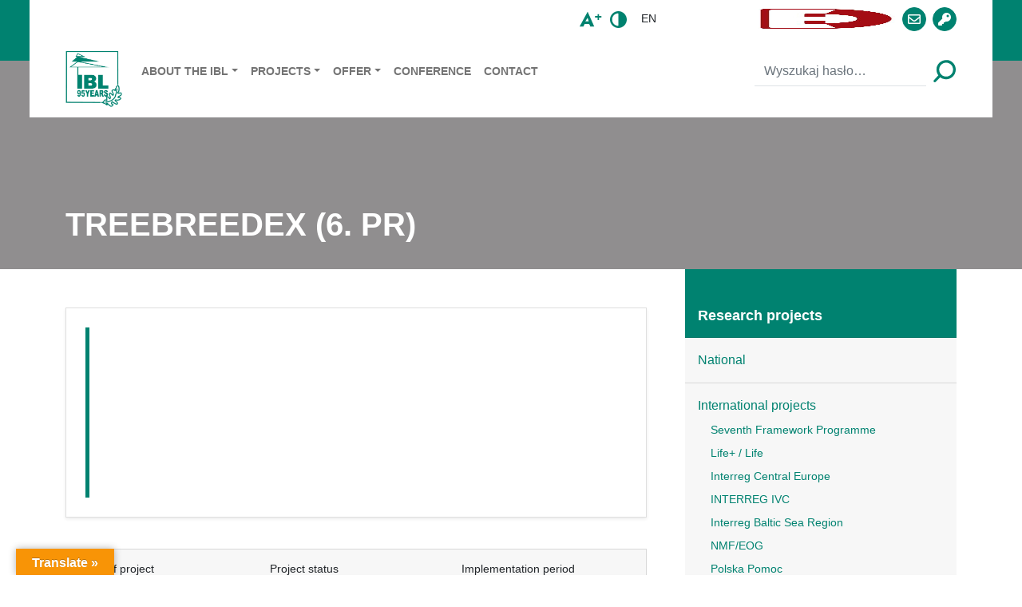

--- FILE ---
content_type: text/html; charset=UTF-8
request_url: https://www.ibles.pl/en/project/treebreedex-6-pr/
body_size: 19775
content:
<!DOCTYPE html><html
lang="en"
style="
"
><head><script data-no-optimize="1">var litespeed_docref=sessionStorage.getItem("litespeed_docref");litespeed_docref&&(Object.defineProperty(document,"referrer",{get:function(){return litespeed_docref}}),sessionStorage.removeItem("litespeed_docref"));</script> <meta charset="utf-8"><meta name="viewport" content="width=device-width, initial-scale=1.0, shrink-to-fit=no"><title> &raquo; TREEBREEDEX (6. PR)</title><meta name='robots' content='max-image-preview:large' /> <script id="cookieyes" type="litespeed/javascript" data-src="https://cdn-cookieyes.com/client_data/7d75067efafd5161baad427c/script.js"></script><link rel="alternate" href="https://www.ibles.pl/en/project/treebreedex-6-pr/" hreflang="en" /><link rel="alternate" href="https://www.ibles.pl/project/treebreedex-6-pr/" hreflang="pl" /><link rel='dns-prefetch' href='//translate.google.com' /><link rel='dns-prefetch' href='//www.googletagmanager.com' /><style>.lazyload,
			.lazyloading {
				max-width: 100%;
			}</style><style id='wp-img-auto-sizes-contain-inline-css' type='text/css'>img:is([sizes=auto i],[sizes^="auto," i]){contain-intrinsic-size:3000px 1500px}
/*# sourceURL=wp-img-auto-sizes-contain-inline-css */</style><link data-optimized="2" rel="stylesheet" href="https://www.ibles.pl/wp-content/litespeed/css/9018837384f62c55410b66e9d45f6972.css?ver=0dcf2" /><style id='pdfemb-pdf-embedder-viewer-style-inline-css' type='text/css'>.wp-block-pdfemb-pdf-embedder-viewer{max-width:none}

/*# sourceURL=https://www.ibles.pl/wp-content/plugins/pdf-embedder/block/build/style-index.css */</style><style id='elementor-frontend-inline-css' type='text/css'>.elementor-kit-9{--e-global-color-primary:#6EC1E4;--e-global-color-secondary:#54595F;--e-global-color-text:#7A7A7A;--e-global-color-accent:#61CE70;--e-global-color-762a44f:#0C836E;--e-global-color-c4ecdae:#61CE70;--e-global-color-30283b3:#FFFEFE;--e-global-color-7eac78c:#000000;--e-global-typography-primary-font-family:"Roboto";--e-global-typography-primary-font-weight:600;--e-global-typography-secondary-font-family:"Roboto Slab";--e-global-typography-secondary-font-weight:400;--e-global-typography-text-font-family:"Roboto";--e-global-typography-text-font-weight:400;--e-global-typography-accent-font-family:"Roboto";--e-global-typography-accent-font-weight:500;}.elementor-section.elementor-section-boxed > .elementor-container{max-width:1140px;}.e-con{--container-max-width:1140px;}.elementor-widget:not(:last-child){margin-block-end:20px;}.elementor-element{--widgets-spacing:20px 20px;--widgets-spacing-row:20px;--widgets-spacing-column:20px;}{}h1.entry-title{display:var(--page-title-display);}@media(max-width:1024px){.elementor-section.elementor-section-boxed > .elementor-container{max-width:1024px;}.e-con{--container-max-width:1024px;}}@media(max-width:767px){.elementor-section.elementor-section-boxed > .elementor-container{max-width:767px;}.e-con{--container-max-width:767px;}}
/*# sourceURL=elementor-frontend-inline-css */</style><style id='moove_gdpr_frontend-inline-css' type='text/css'>#moove_gdpr_cookie_modal,#moove_gdpr_cookie_info_bar,.gdpr_cookie_settings_shortcode_content{font-family:&#039;Nunito&#039;,sans-serif}#moove_gdpr_save_popup_settings_button{background-color:#373737;color:#fff}#moove_gdpr_save_popup_settings_button:hover{background-color:#000}#moove_gdpr_cookie_info_bar .moove-gdpr-info-bar-container .moove-gdpr-info-bar-content a.mgbutton,#moove_gdpr_cookie_info_bar .moove-gdpr-info-bar-container .moove-gdpr-info-bar-content button.mgbutton{background-color:#21623b}#moove_gdpr_cookie_modal .moove-gdpr-modal-content .moove-gdpr-modal-footer-content .moove-gdpr-button-holder a.mgbutton,#moove_gdpr_cookie_modal .moove-gdpr-modal-content .moove-gdpr-modal-footer-content .moove-gdpr-button-holder button.mgbutton,.gdpr_cookie_settings_shortcode_content .gdpr-shr-button.button-green{background-color:#21623b;border-color:#21623b}#moove_gdpr_cookie_modal .moove-gdpr-modal-content .moove-gdpr-modal-footer-content .moove-gdpr-button-holder a.mgbutton:hover,#moove_gdpr_cookie_modal .moove-gdpr-modal-content .moove-gdpr-modal-footer-content .moove-gdpr-button-holder button.mgbutton:hover,.gdpr_cookie_settings_shortcode_content .gdpr-shr-button.button-green:hover{background-color:#fff;color:#21623b}#moove_gdpr_cookie_modal .moove-gdpr-modal-content .moove-gdpr-modal-close i,#moove_gdpr_cookie_modal .moove-gdpr-modal-content .moove-gdpr-modal-close span.gdpr-icon{background-color:#21623b;border:1px solid #21623b}#moove_gdpr_cookie_info_bar span.moove-gdpr-infobar-allow-all.focus-g,#moove_gdpr_cookie_info_bar span.moove-gdpr-infobar-allow-all:focus,#moove_gdpr_cookie_info_bar button.moove-gdpr-infobar-allow-all.focus-g,#moove_gdpr_cookie_info_bar button.moove-gdpr-infobar-allow-all:focus,#moove_gdpr_cookie_info_bar span.moove-gdpr-infobar-reject-btn.focus-g,#moove_gdpr_cookie_info_bar span.moove-gdpr-infobar-reject-btn:focus,#moove_gdpr_cookie_info_bar button.moove-gdpr-infobar-reject-btn.focus-g,#moove_gdpr_cookie_info_bar button.moove-gdpr-infobar-reject-btn:focus,#moove_gdpr_cookie_info_bar span.change-settings-button.focus-g,#moove_gdpr_cookie_info_bar span.change-settings-button:focus,#moove_gdpr_cookie_info_bar button.change-settings-button.focus-g,#moove_gdpr_cookie_info_bar button.change-settings-button:focus{-webkit-box-shadow:0 0 1px 3px #21623b;-moz-box-shadow:0 0 1px 3px #21623b;box-shadow:0 0 1px 3px #21623b}#moove_gdpr_cookie_modal .moove-gdpr-modal-content .moove-gdpr-modal-close i:hover,#moove_gdpr_cookie_modal .moove-gdpr-modal-content .moove-gdpr-modal-close span.gdpr-icon:hover,#moove_gdpr_cookie_info_bar span[data-href]>u.change-settings-button{color:#21623b}#moove_gdpr_cookie_modal .moove-gdpr-modal-content .moove-gdpr-modal-left-content #moove-gdpr-menu li.menu-item-selected a span.gdpr-icon,#moove_gdpr_cookie_modal .moove-gdpr-modal-content .moove-gdpr-modal-left-content #moove-gdpr-menu li.menu-item-selected button span.gdpr-icon{color:inherit}#moove_gdpr_cookie_modal .moove-gdpr-modal-content .moove-gdpr-modal-left-content #moove-gdpr-menu li a span.gdpr-icon,#moove_gdpr_cookie_modal .moove-gdpr-modal-content .moove-gdpr-modal-left-content #moove-gdpr-menu li button span.gdpr-icon{color:inherit}#moove_gdpr_cookie_modal .gdpr-acc-link{line-height:0;font-size:0;color:transparent;position:absolute}#moove_gdpr_cookie_modal .moove-gdpr-modal-content .moove-gdpr-modal-close:hover i,#moove_gdpr_cookie_modal .moove-gdpr-modal-content .moove-gdpr-modal-left-content #moove-gdpr-menu li a,#moove_gdpr_cookie_modal .moove-gdpr-modal-content .moove-gdpr-modal-left-content #moove-gdpr-menu li button,#moove_gdpr_cookie_modal .moove-gdpr-modal-content .moove-gdpr-modal-left-content #moove-gdpr-menu li button i,#moove_gdpr_cookie_modal .moove-gdpr-modal-content .moove-gdpr-modal-left-content #moove-gdpr-menu li a i,#moove_gdpr_cookie_modal .moove-gdpr-modal-content .moove-gdpr-tab-main .moove-gdpr-tab-main-content a:hover,#moove_gdpr_cookie_info_bar.moove-gdpr-dark-scheme .moove-gdpr-info-bar-container .moove-gdpr-info-bar-content a.mgbutton:hover,#moove_gdpr_cookie_info_bar.moove-gdpr-dark-scheme .moove-gdpr-info-bar-container .moove-gdpr-info-bar-content button.mgbutton:hover,#moove_gdpr_cookie_info_bar.moove-gdpr-dark-scheme .moove-gdpr-info-bar-container .moove-gdpr-info-bar-content a:hover,#moove_gdpr_cookie_info_bar.moove-gdpr-dark-scheme .moove-gdpr-info-bar-container .moove-gdpr-info-bar-content button:hover,#moove_gdpr_cookie_info_bar.moove-gdpr-dark-scheme .moove-gdpr-info-bar-container .moove-gdpr-info-bar-content span.change-settings-button:hover,#moove_gdpr_cookie_info_bar.moove-gdpr-dark-scheme .moove-gdpr-info-bar-container .moove-gdpr-info-bar-content button.change-settings-button:hover,#moove_gdpr_cookie_info_bar.moove-gdpr-dark-scheme .moove-gdpr-info-bar-container .moove-gdpr-info-bar-content u.change-settings-button:hover,#moove_gdpr_cookie_info_bar span[data-href]>u.change-settings-button,#moove_gdpr_cookie_info_bar.moove-gdpr-dark-scheme .moove-gdpr-info-bar-container .moove-gdpr-info-bar-content a.mgbutton.focus-g,#moove_gdpr_cookie_info_bar.moove-gdpr-dark-scheme .moove-gdpr-info-bar-container .moove-gdpr-info-bar-content button.mgbutton.focus-g,#moove_gdpr_cookie_info_bar.moove-gdpr-dark-scheme .moove-gdpr-info-bar-container .moove-gdpr-info-bar-content a.focus-g,#moove_gdpr_cookie_info_bar.moove-gdpr-dark-scheme .moove-gdpr-info-bar-container .moove-gdpr-info-bar-content button.focus-g,#moove_gdpr_cookie_info_bar.moove-gdpr-dark-scheme .moove-gdpr-info-bar-container .moove-gdpr-info-bar-content a.mgbutton:focus,#moove_gdpr_cookie_info_bar.moove-gdpr-dark-scheme .moove-gdpr-info-bar-container .moove-gdpr-info-bar-content button.mgbutton:focus,#moove_gdpr_cookie_info_bar.moove-gdpr-dark-scheme .moove-gdpr-info-bar-container .moove-gdpr-info-bar-content a:focus,#moove_gdpr_cookie_info_bar.moove-gdpr-dark-scheme .moove-gdpr-info-bar-container .moove-gdpr-info-bar-content button:focus,#moove_gdpr_cookie_info_bar.moove-gdpr-dark-scheme .moove-gdpr-info-bar-container .moove-gdpr-info-bar-content span.change-settings-button.focus-g,span.change-settings-button:focus,button.change-settings-button.focus-g,button.change-settings-button:focus,#moove_gdpr_cookie_info_bar.moove-gdpr-dark-scheme .moove-gdpr-info-bar-container .moove-gdpr-info-bar-content u.change-settings-button.focus-g,#moove_gdpr_cookie_info_bar.moove-gdpr-dark-scheme .moove-gdpr-info-bar-container .moove-gdpr-info-bar-content u.change-settings-button:focus{color:#21623b}#moove_gdpr_cookie_modal .moove-gdpr-branding.focus-g span,#moove_gdpr_cookie_modal .moove-gdpr-modal-content .moove-gdpr-tab-main a.focus-g,#moove_gdpr_cookie_modal .moove-gdpr-modal-content .moove-gdpr-tab-main .gdpr-cd-details-toggle.focus-g{color:#21623b}#moove_gdpr_cookie_modal.gdpr_lightbox-hide{display:none}
/*# sourceURL=moove_gdpr_frontend-inline-css */</style> <script type="litespeed/javascript" data-src="https://www.ibles.pl/wp-includes/js/jquery/jquery.min.js" id="jquery-core-js"></script> 
 <script type="litespeed/javascript" data-src="https://www.googletagmanager.com/gtag/js?id=GT-PHR6FMS" id="google_gtagjs-js"></script> <script id="google_gtagjs-js-after" type="litespeed/javascript">window.dataLayer=window.dataLayer||[];function gtag(){dataLayer.push(arguments)}
gtag("set","linker",{"domains":["www.ibles.pl"]});gtag("js",new Date());gtag("set","developer_id.dZTNiMT",!0);gtag("config","GT-PHR6FMS")</script> <link rel="EditURI" type="application/rsd+xml" title="RSD" href="https://www.ibles.pl/xmlrpc.php?rsd" /><link rel="canonical" href="https://www.ibles.pl/en/project/treebreedex-6-pr/" /><link rel='shortlink' href='https://www.ibles.pl/?p=13818' /><style>p.hello{font-size:12px;color:darkgray;}#google_language_translator,#flags{text-align:left;}#google_language_translator{clear:both;}#flags{width:165px;}#flags a{display:inline-block;margin-right:2px;}#google_language_translator{width:auto!important;}div.skiptranslate.goog-te-gadget{display:inline!important;}.goog-tooltip{display: none!important;}.goog-tooltip:hover{display: none!important;}.goog-text-highlight{background-color:transparent!important;border:none!important;box-shadow:none!important;}#google_language_translator select.goog-te-combo{color:#1e73be;}div.skiptranslate{display:none!important;}body{top:0px!important;}#goog-gt-{display:none!important;}font font{background-color:transparent!important;box-shadow:none!important;position:initial!important;}#glt-translate-trigger{left:20px;right:auto;}#glt-translate-trigger > span{color:#ffffff;}#glt-translate-trigger{background:#f89406;}.goog-te-gadget .goog-te-combo{width:100%;}#google_language_translator .goog-te-gadget .goog-te-combo{background:#21d3c7;border:0!important;}</style><meta name="generator" content="Site Kit by Google 1.170.0" /> <script type="litespeed/javascript">document.documentElement.className=document.documentElement.className.replace('no-js','js')</script> <style>.no-js img.lazyload {
				display: none;
			}

			figure.wp-block-image img.lazyloading {
				min-width: 150px;
			}

			.lazyload,
			.lazyloading {
				--smush-placeholder-width: 100px;
				--smush-placeholder-aspect-ratio: 1/1;
				width: var(--smush-image-width, var(--smush-placeholder-width)) !important;
				aspect-ratio: var(--smush-image-aspect-ratio, var(--smush-placeholder-aspect-ratio)) !important;
			}

						.lazyload, .lazyloading {
				opacity: 0;
			}

			.lazyloaded {
				opacity: 1;
				transition: opacity 400ms;
				transition-delay: 0ms;
			}</style><meta name="generator" content="Elementor 3.34.0; features: additional_custom_breakpoints; settings: css_print_method-internal, google_font-enabled, font_display-auto"><style>.e-con.e-parent:nth-of-type(n+4):not(.e-lazyloaded):not(.e-no-lazyload),
				.e-con.e-parent:nth-of-type(n+4):not(.e-lazyloaded):not(.e-no-lazyload) * {
					background-image: none !important;
				}
				@media screen and (max-height: 1024px) {
					.e-con.e-parent:nth-of-type(n+3):not(.e-lazyloaded):not(.e-no-lazyload),
					.e-con.e-parent:nth-of-type(n+3):not(.e-lazyloaded):not(.e-no-lazyload) * {
						background-image: none !important;
					}
				}
				@media screen and (max-height: 640px) {
					.e-con.e-parent:nth-of-type(n+2):not(.e-lazyloaded):not(.e-no-lazyload),
					.e-con.e-parent:nth-of-type(n+2):not(.e-lazyloaded):not(.e-no-lazyload) * {
						background-image: none !important;
					}
				}</style></head><body><div id="section__page"><header><div class="bg-primary"><div class="container"><div class="bg-white py-2 px--45 mx--n45"><div><div class="row justify-content-center align-items-center justify-content-sm-end"><div class="col-auto"><div><div class="btn-toolbar justify-content-center align-items-center mx-n1 my-n1"><div class="btn-group py-1" role="group">
<button
class="btn p-0 mx-1 btn__enlarge"
type="button"
>
<img data-lazyloaded="1" src="[data-uri]" class="svg nolazyload" data-src="https://www.ibles.pl/wp-content/themes/ibles/assets/img/icons/icon-enlarge.svg"
>
</button>
<button
class="btn p-0 mx-1 btn__contrast"
type="button"
>
<img data-lazyloaded="1" src="[data-uri]" class="svg nolazyload" data-src="https://www.ibles.pl/wp-content/themes/ibles/assets/img/icons/icon-contrast.svg"
>
</button></div><div class="btn-group py-1" role="group"><div class="dropdown btn-group mx-1" role="group">
<button
class="btn btn-sm text-uppercase"
aria-expanded="false"
data-bs-toggle="dropdown"
type="button"
>en</button><div class="dropdown-menu">
<a class="dropdown-item" href="/">PL</a>
<a class="dropdown-item" href="/en">EN</a></div></div></div><div class="btn-group py-1 d-flex align-items-center" role="group">
<a
class="btn p-0 mx-1 d-block"
role="button"
href="https://european-union.europa.eu/index_en"
target="_blank"
>
<img
data-src="https://www.ibles.pl/wp-content/themes/ibles/assets/img/logo/flag-eu.svg"
style="height: 25px;"
class="d-block lazyload"
src="[data-uri]" />
</a>
<a
class="btn p-0 mx-1"
href="https://ezdpuw.ibles.pl/"
target="_blank"
>
<img data-lazyloaded="1" src="[data-uri]" width="171" height="239" class="nolazyload"
style="height: 25px;" data-src="https://www.ibles.pl/wp-content/themes/ibles/assets/img/logo/logo-ezd.jpg"
>
</a>
<a
class="btn btn-primary ratio p-0 w--30 h--30 rounded-circle mx-1 d-block"
role="button"
href="https://poczta.ibles.waw.pl/exchange/"
target="_blank"
>
<span>
<i class="far fa-envelope"></i>
</span>
</a>
<a
class="btn btn-primary ratio p-0 w--30 h--30 rounded-circle mx-1 d-block"
role="button"
href="https://www2.ibles.pl/cas/login?"
target="_blank"
>
<span>
<i class="fas fa-key"></i>
</span>
</a></div><div class="btn-group py-1 d-none" role="group">
<a
class="btn btn-primary ratio p-0 w--30 h--30 rounded-circle mx-1"
role="button" href="https://www.facebook.com/IBLesnictwa" target="_blank"
><span><i class="fab fa-facebook-f"></i></span></a>
<a
class="btn btn-primary ratio p-0 w--30 h--30 rounded-circle mx-1"
role="button" href="https://twitter.com/IB_LES" target="_blank"
><span><i class="fab fa-twitter"></i></span></a>
<a
class="btn btn-primary ratio p-0 w--30 h--30 rounded-circle mx-1"
role="button" href="https://www.youtube.com/channel/UC6DUeEE3bkxmZzrNSZaievQ"
target="_blank"
><span><i class="fab fa-youtube"></i></span></a></div></div></div></div></div></div><div><nav class="navbar navbar-light navbar-expand-sm p-0"><div class="container-fluid p-0">
<a class="navbar-brand" href="https://www.ibles.pl/en/home-page">
<img data-lazyloaded="1" src="[data-uri]" class="h--90 svg nolazyload" data-src="https://www.ibles.pl/wp-content/themes/ibles/assets/img/logo/ibl-logo-new-en.svg"
>
</a>
<button data-bs-toggle="collapse" class="navbar-toggler p-0 border-0" data-bs-target="#navcol-1">
<span class="visually-hidden">Toggle navigation</span>
<span class="navbar-toggler-icon"></span>
</button><div class="collapse navbar-collapse mt-3 mt-sm-0" id="navcol-1"><div class="w-100"><div class="row justify-content-between align-items-center mx-n2"><div class="col px-2"><ul class="navbar-nav text-nowrap flex-wrap small"><li class="nav-item dropdown">
<a
class="dropdown-toggle nav-link text-uppercase fw-bold py-sm-1"
aria-expanded="false"
data-bs-toggle="dropdown"
href="https://www.ibles.pl/about-the-ibl/"
>About the IBL</a><div class="dropdown-menu">
<a
class="dropdown-item"
href="https://www.ibles.pl/en/meet-the-ibl/"
>Meet the IBL</a>
<a
class="dropdown-item"
href="https://www.ibles.pl/en/organization/structure/"
>Structure</a>
<a
class="dropdown-item"
href="https://www.ibles.pl/en/organization/"
>Organization</a></div></li><li class="nav-item dropdown">
<a
class="dropdown-toggle nav-link text-uppercase fw-bold py-sm-1"
aria-expanded="false"
data-bs-toggle="dropdown"
href="https://www.ibles.pl/en/projects/"
>Projects</a><div class="dropdown-menu">
<a
class="dropdown-item"
href="https://www.ibles.pl/en/projects/national/"
>National</a>
<a
class="dropdown-item"
href="https://www.ibles.pl/en/projects/international-projects/"
>International projects</a></div></li><li class="nav-item dropdown">
<a
class="dropdown-toggle nav-link text-uppercase fw-bold py-sm-1"
aria-expanded="false"
data-bs-toggle="dropdown"
href="https://www.ibles.pl/en/offer/"
>Offer</a><div class="dropdown-menu">
<a
class="dropdown-item"
href="https://www.ibles.pl/en/offer/services-and-consulting/scientific-research-2/"
>Scientific research</a>
<a
class="dropdown-item"
href="https://www.ibles.pl/en/offer/services-and-consulting/"
>Services and consulting</a></div></li><li class="nav-item">
<a
class="nav-link text-uppercase fw-bold py-sm-1"
href="https://www.ibles.pl/en/conference/"
>Conference</a></li><li class="nav-item">
<a
class="nav-link text-uppercase fw-bold py-sm-1"
href="https://www.ibles.pl/en/contact/"
>Contact</a></li></ul></div><div class="col-sm-auto px-2"><div class="d-flex align-items-center">
<button class="btn d-none d-sm-block d-xl-none p-0 mx-1" type="button">
<img data-lazyloaded="1" src="[data-uri]" class="svg nolazyload" data-src="https://www.ibles.pl/wp-content/themes/ibles/assets/img/icons/icon-search.svg"
>
</button><form
method="get"
action="/en/search/"
class="d-sm-none d-xl-block"
><div class="input-group">
<input
name="search"
class="form-control border-0 border-bottom"
type="text"
value=""
placeholder="Wyszukaj hasło…"
>
<button
class="btn p-0 ms-2"
type="submit"
>
<img data-lazyloaded="1" src="[data-uri]" class="svg nolazyload" data-src="https://www.ibles.pl/wp-content/themes/ibles/assets/img/icons/icon-search.svg"
>
</button></div></form></div></div></div></div></div></div></nav></div></div></div></div></header><main><div><div class="bg--image">
<img
class="bg--image--background lazyload"
data-src="https://www.ibles.pl/wp-content/themes/ibles/assets/img/background/bg-hero.jpg"
src="[data-uri]" style="--smush-placeholder-width: 2000px; --smush-placeholder-aspect-ratio: 2000/1791;"><div class="text-white bg-dark bg--image--content pt--85 bg-opacity-50"><div class="container"><div class="pt-5 pb-3 pt-sm-6 pb-sm-4 pt-lg-7 pt-xxl-8"><h1 class="display-6 fw-bold">TREEBREEDEX (6. PR)</h1></div></div></div></div></div><div><div class="container"><div><div class="row mx-sm-n4"><div class="col-xl-8 col-xxl-9 px-sm-4"><div class="py-5"><div
class="
mb-4
"
><div data-elementor-type="wp-post" data-elementor-id="13818" class="elementor elementor-13818"><section class="elementor-section elementor-top-section elementor-element elementor-element-226eec9 elementor-section-boxed elementor-section-height-default elementor-section-height-default" data-id="226eec9" data-element_type="section"><div class="elementor-container elementor-column-gap-default"><div class="elementor-column elementor-col-100 elementor-top-column elementor-element elementor-element-c365ed3" data-id="c365ed3" data-element_type="column"><div class="elementor-widget-wrap elementor-element-populated"><div class="elementor-element elementor-element-e9700a1 elementor-widget elementor-widget-card-simple-custom-table" data-id="e9700a1" data-element_type="widget" data-widget_type="card-simple-custom-table.default"><div class="elementor-widget-container"><div class="card shadow-sm"><div class="card-body px-4 py-4"><div class="row"><div class="col-auto d-flex"><div class="bg-primary w--5"></div></div><div class="col"><div ><div
class="mt-1 fw-normal"
><p><img decoding="async" class="alignnone wp-image-20293 lazyload" data-src="https://www.ibles.pl/wp-content/uploads/2022/09/Treebreedex.jpg" alt="" width="125" height="85" src="[data-uri]" style="--smush-placeholder-width: 125px; --smush-placeholder-aspect-ratio: 125/85;" />      <img decoding="async" class="alignnone wp-image-20275 lazyload" data-src="https://www.ibles.pl/wp-content/uploads/2022/09/6_program-2.jpg" alt="" width="193" height="100" data-srcset="https://www.ibles.pl/wp-content/uploads/2022/09/6_program-2.jpg 228w, https://www.ibles.pl/wp-content/uploads/2022/09/6_program-2-200x104.jpg 200w" data-sizes="(max-width: 193px) 100vw, 193px" src="[data-uri]" style="--smush-placeholder-width: 193px; --smush-placeholder-aspect-ratio: 193/100;" /></p></div></div></div></div></div></div></div></div></div></div></div></section></div></div><div class="mb-n3"><div class="card bg-light mb-4"><div class="card-body"><div class="row my-n2"><div class="col-sm-6 col-md-4 col-lg-3 col-xl-4 col-xxl-3 py-2"><h2 class="h6 mb-1 fw-light small">Type of project</h2><p class="mb-0 small fw-bold">International</p></div><div class="col-sm-6 col-md-4 col-lg-3 col-xl-4 col-xxl-3 py-2"><h2 class="h6 mb-1 fw-light small">Project status</h2><p class="mb-0 small fw-bold">Finished</p></div><div class="col-sm-6 col-md-4 col-lg-3 col-xl-4 col-xxl-3 py-2"><h2 class="h6 mb-1 fw-light small">Implementation period</h2><p class="mb-0 small fw-bold">01.06.2006 - 31.03.2011</p></div><div class="col-sm-6 col-md-4 col-lg-3 col-xl-4 col-xxl-3 py-2"><h2 class="h6 mb-1 fw-light small">Contract number</h2><p class="mb-0 small fw-bold"></p></div><div class="col-sm-6 col-md-4 col-lg-3 col-xl-4 col-xxl-3 py-2"><h2 class="h6 mb-1 fw-light small">Source of funding</h2><p class="mb-0 small fw-bold"></p></div><div class="col-sm-6 col-md-4 col-lg-3 col-xl-4 col-xxl-3 py-2"><h2 class="h6 mb-1 fw-light small">Financing amount</h2><p class="mb-0 small fw-bold"></p></div><div class="col-sm-6 col-md-4 col-lg-3 col-xl-4 col-xxl-3 py-2"><h2 class="h6 mb-1 fw-light small">Beneficiary</h2><p class="mb-0 small fw-bold"></p></div><div class="col-sm-6 col-md-4 col-lg-3 col-xl-4 col-xxl-3 py-2"><h2 class="h6 mb-1 fw-light small">Coordinator / leading department</h2><p class="mb-0 small fw-bold"></p></div><div class="col-sm-6 col-md-4 col-lg-3 col-xl-4 col-xxl-3 py-2"><h2 class="h6 mb-1 fw-light small">Project supervisor</h2><p class="mb-0 small fw-bold"></p></div></div></div></div><h2>Project description</h2><p>TREEBREEDEX is a coordination action (CA) funded under the Sixth Framework Programme for European Research &amp; Technological Development of European Union, Priority 6.3 Global Change and Ecosystems.</p><h2>Project goals</h2><p>The main aim of TREEBREEDEX is to create a European Virtual Tree Breeding Centre:</p><ul><li>to foster co-operation and complementarity among teams;</li><li>to enhance the excellence level of R&amp;D activities across Europe;</li><li>to progressively integrate tree improvement research into co-operative programmes activities;</li><li>to open infrastructures to a larger scientific community in forestry and agriculture (ornamentals, fruit trees) but more broadly in biology including pharmacology, medicine.</li></ul><p>Networking activities will include website and discussion forums, databases, exchange of expertise and methodology, common protocols, etc. It will allow substantial economy-of-scale and reinforcement of competitiveness and it will serve as a unique link with the forestry wood chain, stakeholders, policy-makers and the public.</p><h2>Characteristics of the project</h2><p>Forest tree breeders have largely contributed to the improvement and the sustainability of cultivated forests in Europe through creation of improved varieties. Over the decades, they have built up huge collections of trees for most economical species and vast networks of experimental trials. In addition, they have continuously developed original methodology in genetics and in related sciences to recombine, test, evaluate, analyse, select and mass-produce forest tree species. All this, together with specific facilities and equipment, represents a unique set of infrastructures based on a biological material particularly original.</p><p>The objective of this project is to create a virtual Tree Breeding Research Centre, which at the end of the project will act as a permanent sustainable structure:</p><ul><li>as a key scientific, technical and training platform for forest tree breeders and geneticists within the consortium but also more broadly to a larger scientific community. As such it will i) prepare and accompany the emergence of co-operative breeding programmes or even a &#8220;European tree improvement co-operative&#8221;, ii) initiate and support collaborative multidisciplinary research projects;</li><li>as an unavoidable show-case and contact point for the forestry wood chain professionals, stake-holders, public and private organisations and the public, regarding management of forest tree genetic resources, in particular through creation, mass-production and deployment of improved varieties.</li></ul><p>The project has been divided into 5 activities (see figure 1).</p><ul><li>Activity nr 2: Creation of a virtual Tree Breeding Centre: for a better integration, education and dissemination of forest tree improvement R&amp;D activities;</li><li>Activity nr 3: Geographical Structure of Genetic Diversity of Species: towards the delineation of adaptive environments and breeding zones at European level;</li><li>Activity nr 4: Structure, Organisation and Long-Term Management of Forest Tree Breeding Material: towards a joint management of breeding populations;</li><li>Activity nr 5: Optimisation of breeding strategies: networking breeders&#8217; experimentation tools and methodology for a joint development of breeding activities and genetic research;</li><li>Activity nr 6: Optimisation of Improved Variety Mass-Production and Deployment in Forests: share of expertise for a more efficient dissemination of varieties;</li></ul><p>Each activity is managed by two independent expert co-ordinators. They will act as leaders and main players in that activity and they will monitor tasks progress to guarantee achievement of activity objectives.</p><p>As shown in figure 1, activity nr 2 &#8211; through the creation of the Tree Breeding Centre &#8211; can be seen as the core of the project as it will create, host and link the many networking tools and set up the basis of a permanent structure. Activities nr 3 to 6, directly connected to breeders&#8217; major field of research and development will prepare and provide the specifications and the relevant information needed for developing and implementing the networking tools and will help to coordinate activities around these tools.</p><p>Figure 1. Main activity flow-chart.</p><h2>Scope of IBL participation</h2><ol><li>Active participation in trainings, conferences, workshops and seminars.</li><li>Participating in database specification meetings.</li><li>Providing the data available in IBL concerning:<ul style="list-style-type: disc;"><li>special equipment,</li><li>experimental plots,</li><li>methodologies of works,</li><li>directory of team and staff.</li></ul></li><li>Participating in annual meetings planned in:<ul style="list-style-type: disc;"><li>Finland – 2007.</li><li>The Netherlands – 2008,</li><li>Italy – 2009,</li><li>Great Brittan – 2010.</li></ul></li><li>Organization the seminar in Poland together with ID PAN from Kórnik and Landesforst-präsidium Pirna Sachs (LFP), Germany &#8220;What network across Europe bring to the scientific community?&#8221;. The seminar will be opened for all interested also for participants outside the TREEBREEDEX.</li></ol><h2>Project contractors</h2><p>Department of Genetics and Forest Tree Physiology</p><p>3 Braci Leśnej Street, Sękocin Stary,</p><p>05-090 Raszyn, Poland</p><p>tel. + 48 22 7150 470</p><p>fax. + 48 22 7150 313</p><p><a href="mailto:J.Kowalczyk@ibles.waw.pl">dr inż. Jan Kowalczyk</a></p><p><a href="mailto:M.Sulkowska@ibles.waw.pl">dr Małgorzata Sułkowska</a></p><p><a href="mailto:J.Matras@ibles.waw.pl">mgr inż. Jan Matras</a></p><p><a href="mailto:P.Markiewicz@ibles.waw.pl">mgr inż. Piotr Markiewicz</a></p><p><a href="mailto:T.Wojda@ibles.waw.pl">mgr inż. Tomasz Wojda</a></p><h2>Partners</h2><div class="table-responsive"><table class="table table-bordered border-dark" style="border-collapse: collapse; width: 100%;"><tbody><tr><td style="width: 2.40187%;">Role*</td><td style="width: 1.40598%;">No</td><td style="width: 69.8301%;">Participant name</td><td style="width: 5.85823%;">Short name</td><td style="width: 20.3866%;">Country</td></tr><tr><td style="width: 2.40187%;">CO</td><td style="width: 1.40598%;">1</td><td style="width: 69.8301%;">Institut National de la Recherche Agronomique</td><td style="width: 5.85823%;">INRA</td><td style="width: 20.3866%;">France, Orlean</td></tr><tr><td style="width: 2.40187%;">CR</td><td style="width: 1.40598%;">2</td><td style="width: 69.8301%;">Federal Research and Training Centre for Forests, Natural Hazards and Landscape, Department of Genetics</td><td style="width: 5.85823%;">BFW</td><td style="width: 20.3866%;">Austria, Vienna</td></tr><tr><td style="width: 2.40187%;">CR</td><td style="width: 1.40598%;">3</td><td style="width: 69.8301%;">Centre de Recherche de la Forêt et du Bois, Forestry Biology Direction</td><td style="width: 5.85823%;">CRNFB</td><td style="width: 20.3866%;">Belgium, Gembloux</td></tr><tr><td style="width: 2.40187%;">CR</td><td style="width: 1.40598%;">4</td><td style="width: 69.8301%;">Instituut voor Bosbouw en Wildbeheer</td><td style="width: 5.85823%;">IBW</td><td style="width: 20.3866%;">Belgium, Geraardsbergen</td></tr><tr><td style="width: 2.40187%;">CR</td><td style="width: 1.40598%;">5</td><td style="width: 69.8301%;">Forestry and Game Management Research Institute</td><td style="width: 5.85823%;">VULHM</td><td style="width: 20.3866%;">Czech Republic, Jiloviste – Strnady, Praha – Zbraslav</td></tr><tr><td style="width: 2.40187%;">CR</td><td style="width: 1.40598%;">6</td><td style="width: 69.8301%;">Bundesforschungs-anstalt für Forst- und Holzwirtschaft Institut für Forstgenetik und Forstpflanzenzüchtung</td><td style="width: 5.85823%;">BFH</td><td style="width: 20.3866%;">Germany, Hamburg</td></tr><tr><td style="width: 2.40187%;">CR</td><td style="width: 1.40598%;">7</td><td style="width: 69.8301%;">Forest Research Institute of Lower Saxony Dept of Growth and Yield &amp; Dept of Forest Genetic Resources</td><td style="width: 5.85823%;">NFV</td><td style="width: 20.3866%;">Germany, Göttingen</td></tr><tr><td style="width: 2.40187%;">CR</td><td style="width: 1.40598%;">8</td><td style="width: 69.8301%;">Landesforst-präsidium Sachsen</td><td style="width: 5.85823%;">LFP</td><td style="width: 20.3866%;">Germany, Pirna</td></tr><tr><td style="width: 2.40187%;">CR</td><td style="width: 1.40598%;">9</td><td style="width: 69.8301%;">Royal Veterinary and Agricultural University</td><td style="width: 5.85823%;">RVAU</td><td style="width: 20.3866%;">Denmark, Horsholm</td></tr><tr><td style="width: 2.40187%;">CR</td><td style="width: 1.40598%;">10</td><td style="width: 69.8301%;">Finnish Forest Research Institute</td><td style="width: 5.85823%;">Metla</td><td style="width: 20.3866%;">Finland, Helsinki</td></tr><tr><td style="width: 2.40187%;">CR</td><td style="width: 1.40598%;">11</td><td style="width: 69.8301%;">Forest Research, British Forestry Commission</td><td style="width: 5.85823%;">FR(FC)</td><td style="width: 20.3866%;">Great Britain, Roslin</td></tr><tr><td style="width: 2.40187%;">CR</td><td style="width: 1.40598%;">12</td><td style="width: 69.8301%;">Consiglio per la Ricerca e Sperimentazione in Agricoltura, CRA – Istituto Sperimentale per la Selvicoltura, Centro Nazionale di Informazione per la Biodiversità Forestale &#8211; Lab. Forest Tree Breeding</td><td style="width: 5.85823%;">CRA – ISSEL</td><td style="width: 20.3866%;">Italy, Arezzo</td></tr><tr><td style="width: 2.40187%;">CR</td><td style="width: 1.40598%;">13</td><td style="width: 69.8301%;">Coillte Teoranta- The Irish Forestry Board</td><td style="width: 5.85823%;">Coillte</td><td style="width: 20.3866%;">Ireland, Newtownmontkennedy</td></tr><tr><td style="width: 2.40187%;">CR</td><td style="width: 1.40598%;">14</td><td style="width: 69.8301%;">Teagasc Agriculture and Food Development authority</td><td style="width: 5.85823%;">TEAGASC</td><td style="width: 20.3866%;">Ireland, Carlow</td></tr><tr><td style="width: 2.40187%;">CR</td><td style="width: 1.40598%;">15</td><td style="width: 69.8301%;">Lithuanian Forest Research Institute</td><td style="width: 5.85823%;">LFRI</td><td style="width: 20.3866%;">Lithuania, Kaunas</td></tr><tr><td style="width: 2.40187%;">CR</td><td style="width: 1.40598%;">16</td><td style="width: 69.8301%;">Alterra, Green World Research</td><td style="width: 5.85823%;">Alterra</td><td style="width: 20.3866%;">the Netherlands, Wageningen</td></tr><tr><td style="width: 2.40187%;">CR</td><td style="width: 1.40598%;">17</td><td style="width: 69.8301%;">Norwegian Forest Research Institute</td><td style="width: 5.85823%;">NFRI</td><td style="width: 20.3866%;">Norway, As</td></tr><tr><td style="width: 2.40187%;">CR</td><td style="width: 1.40598%;">18</td><td style="width: 69.8301%;">Polska Akademia Nauk, Instytut Dendrologii, Zakład Genetyki</td><td style="width: 5.85823%;">IDPAN</td><td style="width: 20.3866%;">Poland, Kórnik</td></tr><tr><td style="width: 2.40187%;">CR</td><td style="width: 1.40598%;">19</td><td style="width: 69.8301%;">Instytut Badawczy Leśnictwa</td><td style="width: 5.85823%;">IBL</td><td style="width: 20.3866%;">Poland, Sękocin Stary</td></tr><tr><td style="width: 2.40187%;">CR</td><td style="width: 1.40598%;">20</td><td style="width: 69.8301%;">Forest Research and Management Institute</td><td style="width: 5.85823%;">ICAS</td><td style="width: 20.3866%;">Romania, Bucharest</td></tr><tr><td style="width: 2.40187%;">CR</td><td style="width: 1.40598%;">21</td><td style="width: 69.8301%;">Stiftelsen Skogsbrukets Forskningsinstitut</td><td style="width: 5.85823%;">Skogforsk</td><td style="width: 20.3866%;">Sweden, Uppsala</td></tr><tr><td style="width: 2.40187%;">CR</td><td style="width: 1.40598%;">22</td><td style="width: 69.8301%;">Forest Research Institute, &#8211; Dept. Silviculture &amp; Forestry Technology</td><td style="width: 5.85823%;">FRIS</td><td style="width: 20.3866%;">Slovak Republic, Zvolen</td></tr><tr><td style="width: 2.40187%;">CR</td><td style="width: 1.40598%;">23</td><td style="width: 69.8301%;">Forest Genetics, Forest Research Centre</td><td style="width: 5.85823%;">CIFOR-INIA</td><td style="width: 20.3866%;">Spain, Madrid</td></tr><tr><td style="width: 2.40187%;">CR</td><td style="width: 1.40598%;">24</td><td style="width: 69.8301%;">Xunta de Galicia Research Center on Forest and Environmental Research</td><td style="width: 5.85823%;">CIFA Lourizán</td><td style="width: 20.3866%;">Spain, Lourizán Pontevedra</td></tr><tr><td style="width: 2.40187%;">CR</td><td style="width: 1.40598%;">25</td><td style="width: 69.8301%;">Sveriges Lantbruksuniversitet, UPSC</td><td style="width: 5.85823%;">SLU</td><td style="width: 20.3866%;">Sweden, Umeå</td></tr><tr><td style="width: 2.40187%;">CR</td><td style="width: 1.40598%;">26</td><td style="width: 69.8301%;">ASSOCIATION FORET CELLULOSE</td><td style="width: 5.85823%;">AFOCEL</td><td style="width: 20.3866%;">France, Nangis</td></tr><tr><td style="width: 2.40187%;">CR</td><td style="width: 1.40598%;">27</td><td style="width: 69.8301%;">Centro de Investigación y Tecnología Agroalimentaria de Aragón . Unidad de Recursos Forestales</td><td style="width: 5.85823%;">CITA</td><td style="width: 20.3866%;">Spain, Zaragoza</td></tr><tr><td style="width: 2.40187%;">CR</td><td style="width: 1.40598%;">28</td><td style="width: 69.8301%;"><p class="NoteHead">Technical University Faculty of Forestry</p></td><td style="width: 5.85823%;">TUZVO</td><td style="width: 20.3866%;">Slovak Republic, Zvolen</td></tr></tbody></table></div><p>&nbsp;</p><p>* K – koordynator, P – partner</p></div><div class="mt-4"><h2 class="h4">Keywords</h2><ul class="list-inline"><li class="list-inline-item">
<a href="https://www.ibles.pl/en/tag/siec-hodowli-selekcyjnej/">sieć hodowli selekcyjnej</a></li><li class="list-inline-item">
<a href="https://www.ibles.pl/en/tag/wielofunkcyjne-lesnictwo/">wielofunkcyjne leśnictwo</a></li><li class="list-inline-item">
<a href="https://www.ibles.pl/en/tag/akcja-koordynujaca/">akcja koordynująca</a></li><li class="list-inline-item">
<a href="https://www.ibles.pl/en/tag/ca/">ca</a></li><li class="list-inline-item">
<a href="https://www.ibles.pl/en/tag/treebreedex/">treebreedex</a></li><li class="list-inline-item">
<a href="https://www.ibles.pl/en/tag/wirtualne-centrum-hodowli-selekcyjnej/">wirtualne centrum hodowli selekcyjnej</a></li><li class="list-inline-item">
<a href="https://www.ibles.pl/en/tag/badania-z-zakresu-genetyki/">badania z zakresu genetyki</a></li><li class="list-inline-item">
<a href="https://www.ibles.pl/en/tag/prace-selekcyjne/">prace selekcyjne</a></li><li class="list-inline-item">
<a href="https://www.ibles.pl/en/tag/charakterystyka-populacji-hodowlanych/">charakterystyka populacji hodowlanych</a></li><li class="list-inline-item">
<a href="https://www.ibles.pl/en/tag/wyselekcjonowane-genotypy/">wyselekcjonowane genotypy</a></li><li class="list-inline-item">
<a href="https://www.ibles.pl/en/tag/genotyp/">genotyp</a></li><li class="list-inline-item">
<a href="https://www.ibles.pl/en/tag/selection-breeding-network/">selection breeding network</a></li><li class="list-inline-item">
<a href="https://www.ibles.pl/en/tag/multifunctional-forestry/">multifunctional forestry</a></li><li class="list-inline-item">
<a href="https://www.ibles.pl/en/tag/coordination-action/">coordination action</a></li><li class="list-inline-item">
<a href="https://www.ibles.pl/en/tag/virtual-selection-breeding-center/">virtual selection breeding center</a></li><li class="list-inline-item">
<a href="https://www.ibles.pl/en/tag/genetics-research/">genetics research</a></li><li class="list-inline-item">
<a href="https://www.ibles.pl/en/tag/selection-work/">selection work</a></li><li class="list-inline-item">
<a href="https://www.ibles.pl/en/tag/characterization-of-breeding-populations/">characterization of breeding populations</a></li><li class="list-inline-item">
<a href="https://www.ibles.pl/en/tag/selected-genotypes/">selected genotypes</a></li><li class="list-inline-item">
<a href="https://www.ibles.pl/en/tag/selection-breeding/">selection breeding</a></li><li class="list-inline-item">
<a href="https://www.ibles.pl/en/tag/genotypes/">genotypes</a></li><li class="list-inline-item">
<a href="https://www.ibles.pl/en/tag/genetics/">genetics</a></li><li class="list-inline-item">
<a href="https://www.ibles.pl/en/tag/genetyka/">genetyka</a></li><li class="list-inline-item">
<a href="https://www.ibles.pl/en/tag/hodowla-selekcyjna/">hodowla selekcyjna</a></li><li class="list-inline-item">
<a href="https://www.ibles.pl/en/tag/6-program-ramowy-badan-i-rozwoju-technologicznego/">6. program ramowy badań i rozwoju technologicznego</a></li><li class="list-inline-item">
<a href="https://www.ibles.pl/en/tag/zmiany-globalne/">zmiany globalne</a></li><li class="list-inline-item">
<a href="https://www.ibles.pl/en/tag/6th-framework-program-for-research-and-technological-development/">6th framework program for research and technological development</a></li><li class="list-inline-item">
<a href="https://www.ibles.pl/en/tag/europa/">europa</a></li><li class="list-inline-item">
<a href="https://www.ibles.pl/en/tag/europe/">europe</a></li><li class="list-inline-item">
<a href="https://www.ibles.pl/en/tag/matras/">matras</a></li><li class="list-inline-item">
<a href="https://www.ibles.pl/en/tag/sulkowska/">sułkowska</a></li><li class="list-inline-item">
<a href="https://www.ibles.pl/en/tag/kowalczyk/">kowalczyk</a></li><li class="list-inline-item">
<a href="https://www.ibles.pl/en/tag/forest-trees/">forest trees</a></li><li class="list-inline-item">
<a href="https://www.ibles.pl/en/tag/drzewa-lesne/">drzewa leśne</a></li><li class="list-inline-item">
<a href="https://www.ibles.pl/en/tag/priority-6-3/">priority 6.3</a></li><li class="list-inline-item">
<a href="https://www.ibles.pl/en/tag/global-change/">global change</a></li><li class="list-inline-item">
<a href="https://www.ibles.pl/en/tag/priorytet-6-3/">priorytet 6.3</a></li><li class="list-inline-item">
<a href="https://www.ibles.pl/en/tag/european-union/">European Union</a></li><li class="list-inline-item">
<a href="https://www.ibles.pl/en/tag/unia-europejska/">Unia Europejska</a></li><li class="list-inline-item">
<a href="https://www.ibles.pl/en/tag/ekosystemy/">ekosystemy</a></li><li class="list-inline-item">
<a href="https://www.ibles.pl/en/tag/ecosystems/">ecosystems</a></li></ul></div></div></div><div class="col-xl-4 col-xxl-3 d-flex px-0 px-sm-4"><div class="bg-light w-100"><div class="card border-0 bg-transparent"><div class="card-header text-white bg-primary pb-3 pt-5"><h5 class="mb-0 fw-bold">
<a
class="text-decoration-none text-white"
href="/en/projects/"
>Research projects</a></h5></div><ul class="list-group list-group-flush"><li class="list-group-item py-3 bg-transparent">
<a
class="text-decoration-none"
href="https://www.ibles.pl/en/projects/national/"
>National</a></li><li class="list-group-item py-3 bg-transparent">
<a
class="text-decoration-none"
href="https://www.ibles.pl/en/projects/international-projects/"
>International projects</a><ul class="list-unstyled ps-3 small"><li class="mt-2">
<a
class="text-decoration-none"
href="https://www.ibles.pl/en/projects/seventh-framework-programme/"
>Seventh Framework Programme</a></li><li class="mt-2">
<a
class="text-decoration-none"
href="https://www.ibles.pl/en/projects/life/"
>Life+ / Life</a></li><li class="mt-2">
<a
class="text-decoration-none"
href="https://www.ibles.pl/en/projects/interreg-central-europe/"
>Interreg Central Europe</a></li><li class="mt-2">
<a
class="text-decoration-none"
href="https://www.ibles.pl/en/projects/interreg-ivc/"
>INTERREG IVC</a></li><li class="mt-2">
<a
class="text-decoration-none"
href="https://www.ibles.pl/en/projects/international-projects/"
>Interreg Baltic Sea Region</a></li><li class="mt-2">
<a
class="text-decoration-none"
href="https://www.ibles.pl/en/projects/nmf-eog/"
>NMF/EOG</a></li><li class="mt-2">
<a
class="text-decoration-none"
href="https://www.ibles.pl/en/projects/polska-pomoc/"
>Polska Pomoc</a></li><li class="mt-2">
<a
class="text-decoration-none"
href="https://www.ibles.pl/en/projects/other-sources-of-funding/"
>Other sources of funding</a></li></ul></li></ul></div></div></div></div></div></div></div><div class="py-3 bg-lightgreen"><div class="container"><div class="small"><ol class="breadcrumb justify-content-center mb-0 invert"><li class="breadcrumb-item">
<a
class="text-decoration-none text-black"
href="https://www.ibles.pl/en/home-page"
>
<span>Home</span>
</a></li><li class="breadcrumb-item">
<a
class="text-decoration-none text-black"
href="https://www.ibles.pl/en/project/"
>
<span>Projects</span>
</a></li><li class="breadcrumb-item">
<a
class="text-decoration-none text-black"
href="https://www.ibles.pl/en/project/treebreedex-6-pr/"
>
<span>TREEBREEDEX (6. PR)</span>
</a></li></ol></div></div></div><div class="bg-light py-5 py-lg-6"><div class="container"><div class="row justify-content-center m-n3"><div class="col-auto d-flex justify-content-center align-items-center p-3">
<a href="https://www.gov.pl/" target="_blank">
<img
data-src="https://www.ibles.pl/wp-content/themes/ibles/assets/img/brands/brand-1.jpg"
style="--smush-placeholder-width: 173px; --smush-placeholder-aspect-ratio: 173/42;mix-blend-mode: multiply;"
src="[data-uri]" class="lazyload" />
</a></div><div class="col-auto d-flex justify-content-center align-items-center p-3">
<a href="https://mazovia.pl/" target="_blank">
<img
data-src="https://www.ibles.pl/wp-content/themes/ibles/assets/img/brands/brand-2.jpg"
style="--smush-placeholder-width: 185px; --smush-placeholder-aspect-ratio: 185/36;mix-blend-mode: multiply;"
src="[data-uri]" class="lazyload" />
</a></div><div class="col-auto d-flex justify-content-center align-items-center p-3">
<a href="https://www.gov.pl/web/klimat" target="_blank">
<img
data-src="https://www.ibles.pl/wp-content/themes/ibles/assets/img/brands/brand-3.jpg"
style="--smush-placeholder-width: 152px; --smush-placeholder-aspect-ratio: 152/40;mix-blend-mode: multiply;"
src="[data-uri]" class="lazyload" />
</a></div><div class="col-auto d-flex justify-content-center align-items-center p-3">
<a href="https://www.lasy.gov.pl/pl" target="_blank">
<img
data-src="https://www.ibles.pl/wp-content/themes/ibles/assets/img/brands/brand-4.jpg"
style="--smush-placeholder-width: 44px; --smush-placeholder-aspect-ratio: 44/46;mix-blend-mode: multiply;"
src="[data-uri]" class="lazyload" />
</a></div><div class="col-auto d-flex justify-content-center align-items-center p-3">
<a href="https://ec.europa.eu/regional_policy/en/funding/erdf/" target="_blank">
<img
data-src="https://www.ibles.pl/wp-content/themes/ibles/assets/img/brands/brand-5.jpg"
style="--smush-placeholder-width: 159px; --smush-placeholder-aspect-ratio: 159/36;mix-blend-mode: multiply;"
src="[data-uri]" class="lazyload" />
</a></div><div class="col-auto d-flex justify-content-center align-items-center p-3">
<a href="https://ncn.gov.pl/" target="_blank">
<img
data-src="https://www.ibles.pl/wp-content/themes/ibles/assets/img/brands/brand-6.jpg"
style="--smush-placeholder-width: 356px; --smush-placeholder-aspect-ratio: 356/30;mix-blend-mode: multiply;"
src="[data-uri]" class="lazyload" />
</a></div><div class="col-auto d-flex justify-content-center align-items-center p-3">
<a href="https://www.gov.pl/web/ncbr" target="_blank">
<img
data-src="https://www.ibles.pl/wp-content/themes/ibles/assets/img/brands/brand-7.jpg"
style="--smush-placeholder-width: 122px; --smush-placeholder-aspect-ratio: 122/32;mix-blend-mode: multiply;"
src="[data-uri]" class="lazyload" />
</a></div><div class="col-auto d-flex justify-content-center align-items-center p-3">
<a href="https://www.gov.pl/web/nfosigw/narodowy-fundusz-ochrony-srodowiska-i-gospodarki-wodnej" target="_blank">
<img
data-src="https://www.ibles.pl/wp-content/themes/ibles/assets/img/brands/brand-8.jpg"
style="--smush-placeholder-width: 167px; --smush-placeholder-aspect-ratio: 167/41;mix-blend-mode: multiply;"
src="[data-uri]" class="lazyload" />
</a></div><div class="col-auto d-flex justify-content-center align-items-center p-3">
<a href="https://www.gov.pl/web/ncbr" target="_blank">
<img
data-src="https://www.ibles.pl/wp-content/themes/ibles/assets/img/brands/brand-9.jpg"
style="--smush-placeholder-width: 129px; --smush-placeholder-aspect-ratio: 129/46;mix-blend-mode: multiply;"
src="[data-uri]" class="lazyload" />
</a></div><div class="col-auto d-flex justify-content-center align-items-center p-3">
<a href="https://www.funduszeeuropejskie.gov.pl/" target="_blank">
<img
data-src="https://www.ibles.pl/wp-content/themes/ibles/assets/img/brands/brand-10.jpg"
style="--smush-placeholder-width: 95px; --smush-placeholder-aspect-ratio: 95/44;mix-blend-mode: multiply;"
src="[data-uri]" class="lazyload" />
</a></div><div class="col-auto d-flex justify-content-center align-items-center p-3">
<a href="https://www.funduszeeuropejskie.gov.pl/" target="_blank">
<img
data-src="https://www.ibles.pl/wp-content/themes/ibles/assets/img/brands/brand-11.jpg"
style="--smush-placeholder-width: 102px; --smush-placeholder-aspect-ratio: 102/42;mix-blend-mode: multiply;"
src="[data-uri]" class="lazyload" />
</a></div><div class="col-auto d-flex justify-content-center align-items-center p-3">
<a href="https://cinea.ec.europa.eu/life_pl" target="_blank">
<img
data-src="https://www.ibles.pl/wp-content/themes/ibles/assets/img/brands/brand-12.jpg"
style="--smush-placeholder-width: 63px; --smush-placeholder-aspect-ratio: 63/46;mix-blend-mode: multiply;"
src="[data-uri]" class="lazyload" />
</a></div><div class="col-auto d-flex justify-content-center align-items-center p-3">
<a href="https://www.iufro.org/" target="_blank">
<img
data-src="https://www.ibles.pl/wp-content/themes/ibles/assets/img/brands/brand-13.jpg"
style="--smush-placeholder-width: 81px; --smush-placeholder-aspect-ratio: 81/40;mix-blend-mode: multiply;"
src="[data-uri]" class="lazyload" />
</a></div><div class="col-auto d-flex justify-content-center align-items-center p-3">
<a href="https://efi.int/" target="_blank">
<img
data-src="https://www.ibles.pl/wp-content/themes/ibles/assets/img/brands/brand-14.jpg"
style="--smush-placeholder-width: 42px; --smush-placeholder-aspect-ratio: 42/53;mix-blend-mode: multiply;"
src="[data-uri]" class="lazyload" />
</a></div></div></div></div></main><footer><div class="py-5 py-sm-6"><div class="container"><div class="mb-4"><div class="row my-n3 mx-lg-n4 mx-xl-n5"><div class="col-auto py-3 px-lg-4 px-xl-5"><div>
<a class="d-block" href="https://www.ibles.pl/en/home-page">
<img
class="h--90 lazyload"
data-src="https://www.ibles.pl/wp-content/themes/ibles/assets/img/logo/ibl-logo-new-en.svg"
src="[data-uri]">
</a></div></div><div class="col py-3 px-lg-4 px-xl-5"><div><div class="row justify-content-md-center my-n2 mx-n2"><div class="col-12 col-sm-6 col-md-4 col-xxl-3 py-2 px-2"><ul class="mb-0 small ps-3"><li>
<a
class="link-dark text-decoration-none"
href="https://www.ibles.pl/about-the-ibl/"
>About the IBL</a></li><li>
<a
class="link-dark text-decoration-none"
href="https://www.ibles.pl/en/projects/"
>Projects</a></li><li>
<a
class="link-dark text-decoration-none"
href="https://www.ibles.pl/en/offer/"
>Offer</a></li><li>
<a
class="link-dark text-decoration-none"
href="https://www.ibles.pl/en/orcid/"
>ORCID</a></li></ul></div><div class="col-12 col-sm-6 col-md-4 col-xxl-3 py-2 px-2"><ul class="mb-0 small ps-3"><li>
<a
class="link-dark text-decoration-none"
href="https://www.ibles.pl/en/legal/privacy-policy/"
>Privacy Policy</a></li><li>
<a
class="link-dark text-decoration-none"
href="https://www.ibles.pl/en/legal/rodo/"
>RODO</a></li><li>
<a
class="link-dark text-decoration-none"
href="https://www.ibles.pl/en/legal/accessibility-declaration/"
>Accessibility Declaration</a></li><li>
<a
class="link-dark text-decoration-none"
href="https://www.ibles.pl/sitemap_index.xml"
>Sitemap</a></li></ul></div><div class="col-12 col-sm-6 col-md-4 col-xxl-3 py-2 px-2"><ul class="mb-0 small ps-3"><li>
<a
class="link-dark text-decoration-none"
href="/folia-forestalia-polonica/"
>Folia Forestalia Polonica</a></li><li>
<a
class="link-dark text-decoration-none"
href="https://www.ibles.pl/en/legal/sitemap/"
>Sitemap</a></li><li>
<a
class="link-dark text-decoration-none"
href="https://www.ibles.pl/en/contact/"
>Contact</a></li></ul></div></div></div></div><div class="col-12 col-lg-auto py-3 px-lg-4 px-xl-5"><div class="d-flex justify-content-center mb-2">
<a href="http://bip.ibles.pl/" target="_blank">
<img class="maxw--130 d-block lazyload" data-src="https://www.ibles.pl/wp-content/themes/ibles/assets/img/logo/logo-bip.jpeg" src="[data-uri]" style="--smush-placeholder-width: 1095px; --smush-placeholder-aspect-ratio: 1095/389;" />
</a></div><div class="d-flex justify-content-center"><div class="btn-group" role="group">
<a
class="btn btn-primary ratio p-0 w--30 h--30 rounded-circle mx-1"
role="button" href="https://www.facebook.com/IBLesnictwa" target="_blank"
>
<span>
<i class="fab fa-facebook-f"></i>
</span>
</a>
<a
class="btn btn-primary ratio p-0 w--30 h--30 rounded-circle mx-1"
role="button" href="https://twitter.com/IB_LES" target="_blank"
>
<span>
<i class="fab fa-twitter"></i>
</span>
</a>
<a
class="btn btn-primary ratio p-0 w--30 h--30 rounded-circle mx-1"
role="button" href="https://www.youtube.com/channel/UC6DUeEE3bkxmZzrNSZaievQ"
target="_blank"
>
<span>
<i class="fab fa-youtube"></i>
</span>
</a></div></div></div></div></div><div><ul class="
list-inline
text-body mb-0 small text-opacity-50 text-center
d-flex justify-content-center flex-wrap
"><li class="list-inline-item">
<span>© 2021 Forest Research Institute. All rights reserved</span></li><li class="list-inline-item">
<span>Designed and developed by: <a href="https://kdmc.pl" target="_blank" class="text-decoration-none">KDMC</a></span></li></ul></div></div></div></footer></div> <script type="litespeed/javascript" data-src="https://www.ibles.pl/wp-content/themes/ibles/assets/js/jquery.min.js"></script> <script type="litespeed/javascript">$('.btn__contrast').on('click',function(){let contrast_cookie=$.cookie('contrast');if(contrast_cookie=='true'){$.cookie('contrast','false',{expires:365,path:'/'})}else{$.cookie('contrast','true',{expires:365,path:'/'})}
window.location.reload(!0)});$('.btn__enlarge').on('click',function(){let contrast_enlarge=$.cookie('enlarge');if(contrast_enlarge=='true'){$.cookie('enlarge','false',{expires:365,path:'/'})}else{$.cookie('enlarge','true',{expires:365,path:'/'})}
window.location.reload(!0)})</script> <script type="speculationrules">{"prefetch":[{"source":"document","where":{"and":[{"href_matches":"/*"},{"not":{"href_matches":["/wp-*.php","/wp-admin/*","/wp-content/uploads/*","/wp-content/*","/wp-content/plugins/*","/wp-content/themes/ibles/*","/*\\?(.+)"]}},{"not":{"selector_matches":"a[rel~=\"nofollow\"]"}},{"not":{"selector_matches":".no-prefetch, .no-prefetch a"}}]},"eagerness":"conservative"}]}</script>  <script type="litespeed/javascript" data-src="https://www.googletagmanager.com/gtag/js?id=G-B1RD0WVMGC"></script> <script type="litespeed/javascript">window.dataLayer=window.dataLayer||[];function gtag(){dataLayer.push(arguments)}
gtag('js',new Date());gtag('config','G-B1RD0WVMGC')</script> <div id="glt-translate-trigger"><span class="notranslate">Translate »</span></div><div id="glt-toolbar"></div><div id="flags" style="display:none" class="size16"><ul id="sortable" class="ui-sortable"><li id="English"><a href="#" title="English" class="nturl notranslate en flag united-states"></a></li><li id="German"><a href="#" title="German" class="nturl notranslate de flag German"></a></li><li id="Italian"><a href="#" title="Italian" class="nturl notranslate it flag Italian"></a></li><li id="Polish"><a href="#" title="Polish" class="nturl notranslate pl flag Polish"></a></li><li id="Spanish"><a href="#" title="Spanish" class="nturl notranslate es flag Spanish"></a></li><li id="Ukrainian"><a href="#" title="Ukrainian" class="nturl notranslate uk flag Ukrainian"></a></li></ul></div><div id='glt-footer'><div id="google_language_translator" class="default-language-pl"></div></div><script type="litespeed/javascript">function GoogleLanguageTranslatorInit(){new google.translate.TranslateElement({pageLanguage:'pl',includedLanguages:'en,de,it,pl,es,uk',autoDisplay:!1},'google_language_translator')}</script> <aside id="moove_gdpr_cookie_info_bar" class="moove-gdpr-info-bar-hidden moove-gdpr-align-center moove-gdpr-dark-scheme gdpr_infobar_postion_bottom" aria-label="GDPR Cookie Banner" style="display: none;"><div class="moove-gdpr-info-bar-container"><div class="moove-gdpr-info-bar-content"><div class="moove-gdpr-cookie-notice"><p>We are using cookies to give you the best experience on our website.</p><p>You can find out more about which cookies we are using or switch them off in <button  tabindex="0"  aria-haspopup="true" data-href="#moove_gdpr_cookie_modal" class="change-settings-button">settings</button>.</p>				<button class="moove-gdpr-infobar-close-btn gdpr-content-close-btn" aria-label="Close GDPR Cookie Banner">
<span class="gdpr-sr-only">Close GDPR Cookie Banner</span>
<i class="moovegdpr-arrow-close"></i>
</button></div><div class="moove-gdpr-button-holder">
<button class="mgbutton moove-gdpr-infobar-allow-all gdpr-fbo-0" aria-label="Accept"  tabindex="1" >Accept</button>
<button class="mgbutton moove-gdpr-infobar-reject-btn gdpr-fbo-1 "  tabindex="1"  aria-label="Reject">Reject</button>
<button class="mgbutton moove-gdpr-infobar-settings-btn change-settings-button gdpr-fbo-2" aria-haspopup="true" data-href="#moove_gdpr_cookie_modal"  tabindex="2"  aria-label="Settings">Settings</button>
<button class="moove-gdpr-infobar-close-btn gdpr-fbo-3" aria-label="Close GDPR Cookie Banner"  tabindex="3" >
<span class="gdpr-sr-only">Close GDPR Cookie Banner</span>
<i class="moovegdpr-arrow-close"></i>
</button></div></div></div></aside>
 <script type="litespeed/javascript">const lazyloadRunObserver=()=>{const lazyloadBackgrounds=document.querySelectorAll(`.e-con.e-parent:not(.e-lazyloaded)`);const lazyloadBackgroundObserver=new IntersectionObserver((entries)=>{entries.forEach((entry)=>{if(entry.isIntersecting){let lazyloadBackground=entry.target;if(lazyloadBackground){lazyloadBackground.classList.add('e-lazyloaded')}
lazyloadBackgroundObserver.unobserve(entry.target)}})},{rootMargin:'200px 0px 200px 0px'});lazyloadBackgrounds.forEach((lazyloadBackground)=>{lazyloadBackgroundObserver.observe(lazyloadBackground)})};const events=['DOMContentLiteSpeedLoaded','elementor/lazyload/observe',];events.forEach((event)=>{document.addEventListener(event,lazyloadRunObserver)})</script> <script type="litespeed/javascript" data-src="//translate.google.com/translate_a/element.js?cb=GoogleLanguageTranslatorInit" id="scripts-google-js"></script> <script id="elementor-frontend-js-before" type="litespeed/javascript">var elementorFrontendConfig={"environmentMode":{"edit":!1,"wpPreview":!1,"isScriptDebug":!1},"i18n":{"shareOnFacebook":"Share on Facebook","shareOnTwitter":"Share on Twitter","pinIt":"Pin it","download":"Download","downloadImage":"Download image","fullscreen":"Fullscreen","zoom":"Zoom","share":"Share","playVideo":"Play Video","previous":"Previous","next":"Next","close":"Close","a11yCarouselPrevSlideMessage":"Previous slide","a11yCarouselNextSlideMessage":"Next slide","a11yCarouselFirstSlideMessage":"This is the first slide","a11yCarouselLastSlideMessage":"This is the last slide","a11yCarouselPaginationBulletMessage":"Go to slide"},"is_rtl":!1,"breakpoints":{"xs":0,"sm":480,"md":768,"lg":1025,"xl":1440,"xxl":1600},"responsive":{"breakpoints":{"mobile":{"label":"Mobile Portrait","value":767,"default_value":767,"direction":"max","is_enabled":!0},"mobile_extra":{"label":"Mobile Landscape","value":880,"default_value":880,"direction":"max","is_enabled":!1},"tablet":{"label":"Tablet Portrait","value":1024,"default_value":1024,"direction":"max","is_enabled":!0},"tablet_extra":{"label":"Tablet Landscape","value":1200,"default_value":1200,"direction":"max","is_enabled":!1},"laptop":{"label":"Laptop","value":1366,"default_value":1366,"direction":"max","is_enabled":!1},"widescreen":{"label":"Widescreen","value":2400,"default_value":2400,"direction":"min","is_enabled":!1}},"hasCustomBreakpoints":!1},"version":"3.34.0","is_static":!1,"experimentalFeatures":{"additional_custom_breakpoints":!0,"landing-pages":!0,"home_screen":!0,"global_classes_should_enforce_capabilities":!0,"e_variables":!0,"cloud-library":!0,"e_opt_in_v4_page":!0,"e_interactions":!0,"import-export-customization":!0},"urls":{"assets":"https:\/\/www.ibles.pl\/wp-content\/plugins\/elementor\/assets\/","ajaxurl":"https:\/\/www.ibles.pl\/wp-admin\/admin-ajax.php","uploadUrl":"https:\/\/www.ibles.pl\/wp-content\/uploads"},"nonces":{"floatingButtonsClickTracking":"5279800554"},"swiperClass":"swiper","settings":{"page":[],"editorPreferences":[]},"kit":{"active_breakpoints":["viewport_mobile","viewport_tablet"],"global_image_lightbox":"yes","lightbox_enable_counter":"yes","lightbox_enable_fullscreen":"yes","lightbox_enable_zoom":"yes","lightbox_enable_share":"yes","lightbox_title_src":"title","lightbox_description_src":"description"},"post":{"id":13818,"title":"TREEBREEDEX%20%286.%20PR%29%20%E2%80%93%20Forest%20Research%20Institute","excerpt":"The network on tree improvement for multifunctional European forestry","featuredImage":!1}}</script> <script id="smush-lazy-load-js-before" type="litespeed/javascript">var smushLazyLoadOptions={"autoResizingEnabled":!1,"autoResizeOptions":{"precision":5,"skipAutoWidth":!0}}</script> <script id="moove_gdpr_frontend-js-extra" type="litespeed/javascript">var moove_frontend_gdpr_scripts={"ajaxurl":"https://www.ibles.pl/wp-admin/admin-ajax.php","post_id":"13818","plugin_dir":"https://www.ibles.pl/wp-content/plugins/gdpr-cookie-compliance","show_icons":"all","is_page":"","ajax_cookie_removal":"false","strict_init":"2","enabled_default":{"strict":1,"third_party":0,"advanced":0,"performance":0,"preference":0},"geo_location":"false","force_reload":"false","is_single":"1","hide_save_btn":"false","current_user":"0","cookie_expiration":"365","script_delay":"2000","close_btn_action":"1","close_btn_rdr":"","scripts_defined":"{\"cache\":true,\"header\":\"\",\"body\":\"\",\"footer\":\"\",\"thirdparty\":{\"header\":\"\",\"body\":\"\",\"footer\":\"\"},\"strict\":{\"header\":\"\",\"body\":\"\",\"footer\":\"\"},\"advanced\":{\"header\":\"\",\"body\":\"\",\"footer\":\"\"}}","gdpr_scor":"true","wp_lang":"_en","wp_consent_api":"false","gdpr_nonce":"85a1f52152"}</script> <script id="moove_gdpr_frontend-js-after" type="litespeed/javascript">var gdpr_consent__strict="false"
var gdpr_consent__thirdparty="false"
var gdpr_consent__advanced="false"
var gdpr_consent__performance="false"
var gdpr_consent__preference="false"
var gdpr_consent__cookies=""</script> <script type="litespeed/javascript">(function(){var expirationDate=new Date();expirationDate.setTime(expirationDate.getTime()+31536000*1000);document.cookie="pll_language=en; expires="+expirationDate.toUTCString()+"; path=/; secure; SameSite=Lax"}())</script> 
<dialog id="moove_gdpr_cookie_modal" class="gdpr_lightbox-hide" aria-modal="true" aria-label="GDPR Settings Screen"><div class="moove-gdpr-modal-content moove-clearfix logo-position-left moove_gdpr_modal_theme_v1">
<button class="moove-gdpr-modal-close" autofocus aria-label="Close GDPR Cookie Settings">
<span class="gdpr-sr-only">Close GDPR Cookie Settings</span>
<span class="gdpr-icon moovegdpr-arrow-close"></span>
</button><div class="moove-gdpr-modal-left-content"><div class="moove-gdpr-company-logo-holder">
<img data-src="https://www.ibles.pl/wp-content/plugins/gdpr-cookie-compliance/dist/images/gdpr-logo.png" alt="Forest Research Institute"   width="350"  height="233"  class="img-responsive lazyload" src="[data-uri]" style="--smush-placeholder-width: 350px; --smush-placeholder-aspect-ratio: 350/233;" /></div><ul id="moove-gdpr-menu"><li class="menu-item-on menu-item-privacy_overview menu-item-selected">
<button data-href="#privacy_overview" class="moove-gdpr-tab-nav" aria-label="Privacy Overview">
<span class="gdpr-nav-tab-title">Privacy Overview</span>
</button></li><li class="menu-item-strict-necessary-cookies menu-item-off">
<button data-href="#strict-necessary-cookies" class="moove-gdpr-tab-nav" aria-label="Strictly Necessary Cookies">
<span class="gdpr-nav-tab-title">Strictly Necessary Cookies</span>
</button></li></ul><div class="moove-gdpr-branding-cnt">
<a href="https://wordpress.org/plugins/gdpr-cookie-compliance/" rel="noopener noreferrer" target="_blank" class='moove-gdpr-branding'>Powered by&nbsp; <span>GDPR Cookie Compliance</span></a></div></div><div class="moove-gdpr-modal-right-content"><div class="moove-gdpr-modal-title"></div><div class="main-modal-content"><div class="moove-gdpr-tab-content"><div id="privacy_overview" class="moove-gdpr-tab-main">
<span class="tab-title">Privacy Overview</span><div class="moove-gdpr-tab-main-content"><p>This website uses cookies so that we can provide you with the best user experience possible. Cookie information is stored in your browser and performs functions such as recognising you when you return to our website and helping our team to understand which sections of the website you find most interesting and useful.</p></div></div><div id="strict-necessary-cookies" class="moove-gdpr-tab-main" style="display:none">
<span class="tab-title">Strictly Necessary Cookies</span><div class="moove-gdpr-tab-main-content"><p>Strictly Necessary Cookie should be enabled at all times so that we can save your preferences for cookie settings.</p><div class="moove-gdpr-status-bar "><div class="gdpr-cc-form-wrap"><div class="gdpr-cc-form-fieldset">
<label class="cookie-switch" for="moove_gdpr_strict_cookies">
<span class="gdpr-sr-only">Enable or Disable Cookies</span>
<input type="checkbox" aria-label="Strictly Necessary Cookies"  value="check" name="moove_gdpr_strict_cookies" id="moove_gdpr_strict_cookies">
<span class="cookie-slider cookie-round gdpr-sr" data-text-enable="Enabled" data-text-disabled="Disabled">
<span class="gdpr-sr-label">
<span class="gdpr-sr-enable">Enabled</span>
<span class="gdpr-sr-disable">Disabled</span>
</span>
</span>
</label></div></div></div></div></div></div></div><div class="moove-gdpr-modal-footer-content"><div class="moove-gdpr-button-holder">
<button class="mgbutton moove-gdpr-modal-allow-all button-visible" aria-label="Enable All">Enable All</button>
<button class="mgbutton moove-gdpr-modal-reject-all button-visible" aria-label="Reject All">Reject All</button>
<button class="mgbutton moove-gdpr-modal-save-settings button-visible" aria-label="Save Settings">Save Settings</button></div></div></div><div class="moove-clearfix"></div></div>
</dialog>
 <script data-no-optimize="1">window.lazyLoadOptions=Object.assign({},{threshold:300},window.lazyLoadOptions||{});!function(t,e){"object"==typeof exports&&"undefined"!=typeof module?module.exports=e():"function"==typeof define&&define.amd?define(e):(t="undefined"!=typeof globalThis?globalThis:t||self).LazyLoad=e()}(this,function(){"use strict";function e(){return(e=Object.assign||function(t){for(var e=1;e<arguments.length;e++){var n,a=arguments[e];for(n in a)Object.prototype.hasOwnProperty.call(a,n)&&(t[n]=a[n])}return t}).apply(this,arguments)}function o(t){return e({},at,t)}function l(t,e){return t.getAttribute(gt+e)}function c(t){return l(t,vt)}function s(t,e){return function(t,e,n){e=gt+e;null!==n?t.setAttribute(e,n):t.removeAttribute(e)}(t,vt,e)}function i(t){return s(t,null),0}function r(t){return null===c(t)}function u(t){return c(t)===_t}function d(t,e,n,a){t&&(void 0===a?void 0===n?t(e):t(e,n):t(e,n,a))}function f(t,e){et?t.classList.add(e):t.className+=(t.className?" ":"")+e}function _(t,e){et?t.classList.remove(e):t.className=t.className.replace(new RegExp("(^|\\s+)"+e+"(\\s+|$)")," ").replace(/^\s+/,"").replace(/\s+$/,"")}function g(t){return t.llTempImage}function v(t,e){!e||(e=e._observer)&&e.unobserve(t)}function b(t,e){t&&(t.loadingCount+=e)}function p(t,e){t&&(t.toLoadCount=e)}function n(t){for(var e,n=[],a=0;e=t.children[a];a+=1)"SOURCE"===e.tagName&&n.push(e);return n}function h(t,e){(t=t.parentNode)&&"PICTURE"===t.tagName&&n(t).forEach(e)}function a(t,e){n(t).forEach(e)}function m(t){return!!t[lt]}function E(t){return t[lt]}function I(t){return delete t[lt]}function y(e,t){var n;m(e)||(n={},t.forEach(function(t){n[t]=e.getAttribute(t)}),e[lt]=n)}function L(a,t){var o;m(a)&&(o=E(a),t.forEach(function(t){var e,n;e=a,(t=o[n=t])?e.setAttribute(n,t):e.removeAttribute(n)}))}function k(t,e,n){f(t,e.class_loading),s(t,st),n&&(b(n,1),d(e.callback_loading,t,n))}function A(t,e,n){n&&t.setAttribute(e,n)}function O(t,e){A(t,rt,l(t,e.data_sizes)),A(t,it,l(t,e.data_srcset)),A(t,ot,l(t,e.data_src))}function w(t,e,n){var a=l(t,e.data_bg_multi),o=l(t,e.data_bg_multi_hidpi);(a=nt&&o?o:a)&&(t.style.backgroundImage=a,n=n,f(t=t,(e=e).class_applied),s(t,dt),n&&(e.unobserve_completed&&v(t,e),d(e.callback_applied,t,n)))}function x(t,e){!e||0<e.loadingCount||0<e.toLoadCount||d(t.callback_finish,e)}function M(t,e,n){t.addEventListener(e,n),t.llEvLisnrs[e]=n}function N(t){return!!t.llEvLisnrs}function z(t){if(N(t)){var e,n,a=t.llEvLisnrs;for(e in a){var o=a[e];n=e,o=o,t.removeEventListener(n,o)}delete t.llEvLisnrs}}function C(t,e,n){var a;delete t.llTempImage,b(n,-1),(a=n)&&--a.toLoadCount,_(t,e.class_loading),e.unobserve_completed&&v(t,n)}function R(i,r,c){var l=g(i)||i;N(l)||function(t,e,n){N(t)||(t.llEvLisnrs={});var a="VIDEO"===t.tagName?"loadeddata":"load";M(t,a,e),M(t,"error",n)}(l,function(t){var e,n,a,o;n=r,a=c,o=u(e=i),C(e,n,a),f(e,n.class_loaded),s(e,ut),d(n.callback_loaded,e,a),o||x(n,a),z(l)},function(t){var e,n,a,o;n=r,a=c,o=u(e=i),C(e,n,a),f(e,n.class_error),s(e,ft),d(n.callback_error,e,a),o||x(n,a),z(l)})}function T(t,e,n){var a,o,i,r,c;t.llTempImage=document.createElement("IMG"),R(t,e,n),m(c=t)||(c[lt]={backgroundImage:c.style.backgroundImage}),i=n,r=l(a=t,(o=e).data_bg),c=l(a,o.data_bg_hidpi),(r=nt&&c?c:r)&&(a.style.backgroundImage='url("'.concat(r,'")'),g(a).setAttribute(ot,r),k(a,o,i)),w(t,e,n)}function G(t,e,n){var a;R(t,e,n),a=e,e=n,(t=Et[(n=t).tagName])&&(t(n,a),k(n,a,e))}function D(t,e,n){var a;a=t,(-1<It.indexOf(a.tagName)?G:T)(t,e,n)}function S(t,e,n){var a;t.setAttribute("loading","lazy"),R(t,e,n),a=e,(e=Et[(n=t).tagName])&&e(n,a),s(t,_t)}function V(t){t.removeAttribute(ot),t.removeAttribute(it),t.removeAttribute(rt)}function j(t){h(t,function(t){L(t,mt)}),L(t,mt)}function F(t){var e;(e=yt[t.tagName])?e(t):m(e=t)&&(t=E(e),e.style.backgroundImage=t.backgroundImage)}function P(t,e){var n;F(t),n=e,r(e=t)||u(e)||(_(e,n.class_entered),_(e,n.class_exited),_(e,n.class_applied),_(e,n.class_loading),_(e,n.class_loaded),_(e,n.class_error)),i(t),I(t)}function U(t,e,n,a){var o;n.cancel_on_exit&&(c(t)!==st||"IMG"===t.tagName&&(z(t),h(o=t,function(t){V(t)}),V(o),j(t),_(t,n.class_loading),b(a,-1),i(t),d(n.callback_cancel,t,e,a)))}function $(t,e,n,a){var o,i,r=(i=t,0<=bt.indexOf(c(i)));s(t,"entered"),f(t,n.class_entered),_(t,n.class_exited),o=t,i=a,n.unobserve_entered&&v(o,i),d(n.callback_enter,t,e,a),r||D(t,n,a)}function q(t){return t.use_native&&"loading"in HTMLImageElement.prototype}function H(t,o,i){t.forEach(function(t){return(a=t).isIntersecting||0<a.intersectionRatio?$(t.target,t,o,i):(e=t.target,n=t,a=o,t=i,void(r(e)||(f(e,a.class_exited),U(e,n,a,t),d(a.callback_exit,e,n,t))));var e,n,a})}function B(e,n){var t;tt&&!q(e)&&(n._observer=new IntersectionObserver(function(t){H(t,e,n)},{root:(t=e).container===document?null:t.container,rootMargin:t.thresholds||t.threshold+"px"}))}function J(t){return Array.prototype.slice.call(t)}function K(t){return t.container.querySelectorAll(t.elements_selector)}function Q(t){return c(t)===ft}function W(t,e){return e=t||K(e),J(e).filter(r)}function X(e,t){var n;(n=K(e),J(n).filter(Q)).forEach(function(t){_(t,e.class_error),i(t)}),t.update()}function t(t,e){var n,a,t=o(t);this._settings=t,this.loadingCount=0,B(t,this),n=t,a=this,Y&&window.addEventListener("online",function(){X(n,a)}),this.update(e)}var Y="undefined"!=typeof window,Z=Y&&!("onscroll"in window)||"undefined"!=typeof navigator&&/(gle|ing|ro)bot|crawl|spider/i.test(navigator.userAgent),tt=Y&&"IntersectionObserver"in window,et=Y&&"classList"in document.createElement("p"),nt=Y&&1<window.devicePixelRatio,at={elements_selector:".lazy",container:Z||Y?document:null,threshold:300,thresholds:null,data_src:"src",data_srcset:"srcset",data_sizes:"sizes",data_bg:"bg",data_bg_hidpi:"bg-hidpi",data_bg_multi:"bg-multi",data_bg_multi_hidpi:"bg-multi-hidpi",data_poster:"poster",class_applied:"applied",class_loading:"litespeed-loading",class_loaded:"litespeed-loaded",class_error:"error",class_entered:"entered",class_exited:"exited",unobserve_completed:!0,unobserve_entered:!1,cancel_on_exit:!0,callback_enter:null,callback_exit:null,callback_applied:null,callback_loading:null,callback_loaded:null,callback_error:null,callback_finish:null,callback_cancel:null,use_native:!1},ot="src",it="srcset",rt="sizes",ct="poster",lt="llOriginalAttrs",st="loading",ut="loaded",dt="applied",ft="error",_t="native",gt="data-",vt="ll-status",bt=[st,ut,dt,ft],pt=[ot],ht=[ot,ct],mt=[ot,it,rt],Et={IMG:function(t,e){h(t,function(t){y(t,mt),O(t,e)}),y(t,mt),O(t,e)},IFRAME:function(t,e){y(t,pt),A(t,ot,l(t,e.data_src))},VIDEO:function(t,e){a(t,function(t){y(t,pt),A(t,ot,l(t,e.data_src))}),y(t,ht),A(t,ct,l(t,e.data_poster)),A(t,ot,l(t,e.data_src)),t.load()}},It=["IMG","IFRAME","VIDEO"],yt={IMG:j,IFRAME:function(t){L(t,pt)},VIDEO:function(t){a(t,function(t){L(t,pt)}),L(t,ht),t.load()}},Lt=["IMG","IFRAME","VIDEO"];return t.prototype={update:function(t){var e,n,a,o=this._settings,i=W(t,o);{if(p(this,i.length),!Z&&tt)return q(o)?(e=o,n=this,i.forEach(function(t){-1!==Lt.indexOf(t.tagName)&&S(t,e,n)}),void p(n,0)):(t=this._observer,o=i,t.disconnect(),a=t,void o.forEach(function(t){a.observe(t)}));this.loadAll(i)}},destroy:function(){this._observer&&this._observer.disconnect(),K(this._settings).forEach(function(t){I(t)}),delete this._observer,delete this._settings,delete this.loadingCount,delete this.toLoadCount},loadAll:function(t){var e=this,n=this._settings;W(t,n).forEach(function(t){v(t,e),D(t,n,e)})},restoreAll:function(){var e=this._settings;K(e).forEach(function(t){P(t,e)})}},t.load=function(t,e){e=o(e);D(t,e)},t.resetStatus=function(t){i(t)},t}),function(t,e){"use strict";function n(){e.body.classList.add("litespeed_lazyloaded")}function a(){console.log("[LiteSpeed] Start Lazy Load"),o=new LazyLoad(Object.assign({},t.lazyLoadOptions||{},{elements_selector:"[data-lazyloaded]",callback_finish:n})),i=function(){o.update()},t.MutationObserver&&new MutationObserver(i).observe(e.documentElement,{childList:!0,subtree:!0,attributes:!0})}var o,i;t.addEventListener?t.addEventListener("load",a,!1):t.attachEvent("onload",a)}(window,document);</script><script data-no-optimize="1">window.litespeed_ui_events=window.litespeed_ui_events||["mouseover","click","keydown","wheel","touchmove","touchstart"];var urlCreator=window.URL||window.webkitURL;function litespeed_load_delayed_js_force(){console.log("[LiteSpeed] Start Load JS Delayed"),litespeed_ui_events.forEach(e=>{window.removeEventListener(e,litespeed_load_delayed_js_force,{passive:!0})}),document.querySelectorAll("iframe[data-litespeed-src]").forEach(e=>{e.setAttribute("src",e.getAttribute("data-litespeed-src"))}),"loading"==document.readyState?window.addEventListener("DOMContentLoaded",litespeed_load_delayed_js):litespeed_load_delayed_js()}litespeed_ui_events.forEach(e=>{window.addEventListener(e,litespeed_load_delayed_js_force,{passive:!0})});async function litespeed_load_delayed_js(){let t=[];for(var d in document.querySelectorAll('script[type="litespeed/javascript"]').forEach(e=>{t.push(e)}),t)await new Promise(e=>litespeed_load_one(t[d],e));document.dispatchEvent(new Event("DOMContentLiteSpeedLoaded")),window.dispatchEvent(new Event("DOMContentLiteSpeedLoaded"))}function litespeed_load_one(t,e){console.log("[LiteSpeed] Load ",t);var d=document.createElement("script");d.addEventListener("load",e),d.addEventListener("error",e),t.getAttributeNames().forEach(e=>{"type"!=e&&d.setAttribute("data-src"==e?"src":e,t.getAttribute(e))});let a=!(d.type="text/javascript");!d.src&&t.textContent&&(d.src=litespeed_inline2src(t.textContent),a=!0),t.after(d),t.remove(),a&&e()}function litespeed_inline2src(t){try{var d=urlCreator.createObjectURL(new Blob([t.replace(/^(?:<!--)?(.*?)(?:-->)?$/gm,"$1")],{type:"text/javascript"}))}catch(e){d="data:text/javascript;base64,"+btoa(t.replace(/^(?:<!--)?(.*?)(?:-->)?$/gm,"$1"))}return d}</script><script data-no-optimize="1">var litespeed_vary=document.cookie.replace(/(?:(?:^|.*;\s*)_lscache_vary\s*\=\s*([^;]*).*$)|^.*$/,"");litespeed_vary||fetch("/wp-content/plugins/litespeed-cache/guest.vary.php",{method:"POST",cache:"no-cache",redirect:"follow"}).then(e=>e.json()).then(e=>{console.log(e),e.hasOwnProperty("reload")&&"yes"==e.reload&&(sessionStorage.setItem("litespeed_docref",document.referrer),window.location.reload(!0))});</script><script data-optimized="1" type="litespeed/javascript" data-src="https://www.ibles.pl/wp-content/litespeed/js/a901ff3a52eb7a139a970038883524a2.js?ver=0dcf2"></script></body></html>
<!-- Page optimized by LiteSpeed Cache @2026-01-19 18:03:45 -->

<!-- Page cached by LiteSpeed Cache 7.7 on 2026-01-19 18:03:45 -->
<!-- Guest Mode -->
<!-- QUIC.cloud UCSS in queue -->

--- FILE ---
content_type: image/svg+xml
request_url: https://www.ibles.pl/wp-content/themes/ibles/assets/img/logo/ibl-logo-new-en.svg
body_size: 58021
content:
<?xml version="1.0" encoding="UTF-8" standalone="no"?>
<svg
   viewBox="0 0 210.9 266.4"
   version="1.1"
   id="svg24"
   sodipodi:docname="ibl-logo-new-en.svg"
   xml:space="preserve"
   inkscape:version="1.3.2 (091e20e, 2023-11-25, custom)"
   xmlns:inkscape="http://www.inkscape.org/namespaces/inkscape"
   xmlns:sodipodi="http://sodipodi.sourceforge.net/DTD/sodipodi-0.dtd"
   xmlns:xlink="http://www.w3.org/1999/xlink"
   xmlns="http://www.w3.org/2000/svg"
   xmlns:svg="http://www.w3.org/2000/svg"><sodipodi:namedview
     id="namedview24"
     pagecolor="#ffffff"
     bordercolor="#000000"
     borderopacity="0.25"
     inkscape:showpageshadow="2"
     inkscape:pageopacity="0.0"
     inkscape:pagecheckerboard="0"
     inkscape:deskcolor="#d1d1d1"
     inkscape:zoom="1.1574031"
     inkscape:cx="-56.160207"
     inkscape:cy="169.34463"
     inkscape:window-width="1904"
     inkscape:window-height="1002"
     inkscape:window-x="1920"
     inkscape:window-y="0"
     inkscape:window-maximized="0"
     inkscape:current-layer="svg24" /><defs
     id="defs1"><style
       id="style1">.cls-1{fill:#00816e;}</style></defs><image
     width="209.32317"
     height="206.30296"
     preserveAspectRatio="none"
     xlink:href="[data-uri]&#10;AElEQVR4nOzd27bbNhYlUHuM/G+nPiAv7Q+o/LG7ZZcSWqYoAMRlA5jzJVW2j8QjaXNx8aY/vn//&#10;/uXrtz+/fwGG+v7X31/v/PwftRYEGMswwyIMMyzCMMMiTof5bhEHrrXY6SyZYRGGGRZhmGERhhkW&#10;scwwH3co2IHHjpYZ5iODzY6WGOar3fzPvzPUrG6JYT56DO3ZcBtqVjf9MJ8N7nNgDTU7mXqYX4f1&#10;dUANNTuZepiProbSULODaYe55NzW48C+/ryhZnbTDvNRyQC+S2uHtZjVlMNc84oTm+CsYrph/rTT&#10;q5ShZnbTDXNrhppZTTXMVwM2YjkMNZFMNczRGGoimWaYI9/b21ATwTTDfDUoqYNu2FjZNMP8Tk5i&#10;t9oTDhFMO8w1NruvLtKA2Uw5zC37s/RmVtMNc+8dYYabWUw1zBH2aNs0J6pphjnCIL8jvYlgimGO&#10;PMhnDDcjhB7m2Yb4HZvm9BB2mFcZ5HekN7WFHObVB/mM4eaucMO84yCfsWlOrlDDbJCvSW+uhBlm&#10;g5zPcHM0fJgNcT02zfc2dJgNcnvSex/Dhtkgj2G41zVkmA1yHDbN19F9mA1yfNJ7Tt2G2RDPy3DP&#10;odswt/wA5K4ofBhZ0fBDU3eVJL6eyIqmHeZ3Q3z1TY+5j2fAmcmUw5w6eGd/ZsBZ1XTDfHfADDir&#10;mmaYUzarSxlwVjDFMI8YFgPObMIPc6ShePe8qUMe6XdhPWGHeaYP/p0Un+n3JLaQw7zCB9yA01uo&#10;YW65kysCA05LYYZ51w+rAaeWEMPsQ/krA06JkHca8eH7nQHnk1B3GvEBy2PAOQpzpxEfpDoM+L66&#10;DrMPyxgGfA9D7zTiQzGOAV9P82G2k2seBnxuTYfZGzy/2gP+7jG5r9kwG+R1uaIspurD7I3akwEf&#10;r+owe0M4MuB9VRvmd2+S+2VTkwF/7/YwG1ZGM+A/3Rpmg0xUOw74rWGO9OLs+ObBUYhLIIH7DDMs&#10;wjDDIgwzLMIwwyIMMyzCMMMiDDMswjDDIgwzLMIwwyIMMyzCMMMiDDMswjDDAI/Lc2vfD8AwwyIM&#10;MyzCMMMiDDMswjDDIgwzLMIwwyIMMyzCMMMiDDMswjDDIgwzLMIwwyIMMyzCMMMiDDMsYolhfneR&#10;952Lv1O+2znyl823+m7qmr+z78+ua4lh5nevQ2dw1meYN/EcbkO9LsO8mcdQG+g1GeYNGeg1GeZN&#10;Gej1GOaNGei1GObNGeh1GGZYhGFGOi/CMMMiDDMswjDzg03t+RnmAEqGKPJFHoxhmCfV4itBmZth&#10;npiB5sgwwyIMMyzCMPODPdnzM8ywCMMMizDMk3JjPV4Z5gAcXqIGw7w5qbwOw7wxg7wWw7wpg7we&#10;w7whg7wmw7wRQ7w2w7wBQ7wHw7yB46Evg70uw7wZ3zm1LsO8KUO9HsO8Off+WodhxkAvwjDDIgxz&#10;ABHuzimd52eYJ/UcPFdc8WSYJ1fzDp3SeW6GGRZhmGERhhkWYZhhEX/YGwprkMwwSO0jB4Z5Yraq&#10;5vX1239+ee++//Xf24NtmCe0yhD3+D0iHjd/HeTjn90ZasMcwCrDybWzIT77N6UDbZghmNKBNsz8&#10;I+Im6SrepfJjaFMSO4VhhsbOhvWYvGcDXZLOhpkfpPL8DDM09CmVj392d3PbMCOVO6pxPPkdw7w5&#10;g9zO3aTN7c2GeWMGua+WqfxgmDdkiNurdbgph2HeiCGO7e5OMMO8AUM8XutN7AfDvBiDO95Vuta4&#10;oOKdJYZ51Ad4x8HZ8Xe+6zm4xyFvMdRLDDNEkdN5a6ezYYZFGGZIdJW671L2bBO7FcMMH6TeVCDn&#10;Me0Ag45GnPhxx5LD/Ok2PJ/2yJbcxufTF7ldPefV89X4griUPdApy1Dys3eWKfXxW+xhrzHIuZvY&#10;rpp6kfLBGvEFaSXPufJhoOf7VGNFkfpYNbxuHpcMYKsTSJYa5pyEaDXQNb+VsZeRy3v1PuQuV633&#10;NPUa5OOft7h1rjuNTKZks3wHs60Qa97Lq9Qyw/xpKM7+vnc6z/r9x62Xe9bX5dVZkvYc8GWG+czx&#10;AxJx8zfa8kT3OvCtVpgjUrbG8y09zCXOPiAlH4476ZzzfHc/uC1XKGfLlrNDK5I7N6c/Sk1v982G&#10;Snqlc83nWGKY76TpqMNU7/4uaneM0Gtfl6H/+1YnnY+Pd/bnvp6msdcBTPkgRezpKSIvd+9jyneS&#10;M+W65rPnLH2+ZYe5ZpK8676P/9b8UJU8VsrQ5RzHHZ2+z2X49Hsd/77nMtdO56PcveGv/36JYR6Z&#10;JJ9WGpFTrrVev3fuirXWDqdcn54jdyvgdcWyxDCvIEIiftLyuPzZn7U4A+zdwLxL3Agng1w5LvfS&#10;w/x8c1snhHQu13sTOeXvUxK0R5Knei7PMsN8dVy3xmPXfLyrx+8l5Uqk1iug1OPtNc65z0nX12Et&#10;SedP/z73MY/Lc/Zzjz9bZphref0AvX4wSj/kM6Rzz5VKyYkxtV+/q4H6lL410rn0Io13y73UMH8a&#10;mJyBmqHDPkS+lPPq9b5zSWjKnu7Pqf9zYK6uOa65OX31OCXPcTbQSw3zw7sPUOsPfYSTKlJdDVjt&#10;56o90M/HfP783eX79zHP0+450NF3hD0sN8wPta6PpY7cipG6Mq5dXT4NdK3nqWH5zewStdJ0llSO&#10;JtoWzdVApz5G6wR/d5x82WEu+ZBEPSMqmtK+eydFaw/9VdpG3qS+Wq5lhrnVJnS05HiVu0MvYtWo&#10;/Rqfb5LnHwqqNdA1NtFTTutcZpjPHD8ktT7EEYdhF8fDhTXeh09d+Gqge3bo1POzlx7mh5zLDUtP&#10;PImc3KlKbwWc+xypF4Zc/bueK9Szgf50/LnWc6eceHL8/8sM8wwnZURVerVW3Q5b5/GuT6v9fTBT&#10;9lTfSeGSn01ZIZw97jLDnOvdm567UpgplWda2ZWsnGd6L97JTeOjpYY5ZzOux+Pwu9yz8PL+7ecL&#10;JVruqW51I4OHlIRfapgfrnZ41Twf+M6ZSyVab4Le+bnS0zJz/u3V+/AYhDtfZN7qpJCUxyzdpD6z&#10;3DA/ORlkLe/P6ru+NU+va5RLHq9GGh8tO8ysL/WrVqOdivmJG/rBG60HuvZtiEq/t8ows4xelzP2&#10;dvx9ttmbDQ89r366k8p37mDiODPb6DHQNTavc7+Q/YphZlk1Lmd8p/be8Nx7Zp+tlAwzS+t5GKr2&#10;Jvzr4336PQwzy/s00DlDOOoqqpQVkmFmCzUSOvIgPxhmtpF7OeNRtEG2N5vt1bwksfeJKJ+e1zAT&#10;Ws7hn17Hka+W4ernatzUwEkjTOnq2yZGPfdD6VDeXe5PKxDDTEij7o5550qmVsvs3GymNWKQ715X&#10;3GKZXQLJ1K46aouBqXlzgLOfy13mO53fMBPGp51Nn85jrnHyx53HPHuOnldqGWZCyBnQ16G+e6w4&#10;9Xk//fvRl14aZsK6ewvcks3yFoOXu9IpZZgZrsalhK0O++QM4qca0DqlDTNDlQxyj++AKrlZ/vFx&#10;Rwz06TDfvVm6O1qSYsTXpNa4N1dqSvce6CbJPNM3J9DGcYXecsdTi8f8tLypw9j7nmQ2swmjxof7&#10;7mOkrnhqpHTtgTbMhJH74e51yKfGJnOPL3A3zITy7rayn/Y2X/2bkud+fcxPA53y/K0H+g87q2gt&#10;92Z1r/8mZZCf/79mWr8+Vsqhp7Of60UyM0TOLWbPhmTkQH1K2JxlqLkCMswMlTKgr3/fYkiubsmb&#10;ckrp3eWtwTATRmpa5+xxrnWix3H5Xn/u0zL1uqTTMBNOTlp/UvsbLN49VunOLYem2EaNr2+pefjo&#10;00A//03Zkt5jmJnC3cM6uWdtHX8u97lStyycAca2Uge65hlXd1cibk4Ab4wY6FkYZqZzNdCvZ43l&#10;HnJ6929nYJiZUvRri0cwzCyvZKBHfbfUHYaZLXy6trj/EtVnmNnKnb3TkVP5wTCznd43p+/FMLOl&#10;1LO1Zhjipz++/N//s0RfgJndva+AVIYFGGRYgEGGBRhkWMBvg+xmftBe7S+FkMiwAIMMCzDIsIBl&#10;BvnROfR7drXMID88dyAYaHazxCC/7gE00OxmiUF+x0Czi+kH+TWNH0MrodnN1IN8NsTH/74b6OO/&#10;gRVMPchHZ4P5bqCPf2agWcG0g5xzipuBZnXTDvJR6hAaaFY15SDfPeHcQLOaKQf56M7AGWhWMd0g&#10;17786+E4rA5dMaOpBvnd4aaaHLpiRlMN8qsW6ZzzvAaaKKYZ5FFDe8VAE8U0gxyZgWa0aQb53ZCU&#10;nBgCq5lmkM/kbm732FkGI0w7yDU6s8FmFVMOcqsdX2ePa7iZwXSD3HvvtdRmBtMMcpTDTwabiKYY&#10;5ChDfMbmOBGEH+TIQ/yO1Ka30IM84xCfMdi0FnaQVxniMwab2kIO8spDfEbP5q5Qg7zbAF+R2uQI&#10;M8iG+JrB5kqIQTbE+WyOczR8kA1xPVJ7X0MH2RC3ZbD3MWSQDfAYNsfX1X2QDXEsUnsNXQfZEMdn&#10;sOfUbZAN8Zxsjs+h2yC3fPPdt4vdDT/8dEdJyksYVjTtIKcMZOqgG25mN+Ugpw7e2Z8ZblY01SDX&#10;GC7DzYqmGeSWQ1R7uN89JrQSfpBHDcqd4X73bw03rYQe5GjDYLiJKuwgz/KhN9xEEG6QV+ichpve&#10;Qg3yyh9gw01LYQZ5xw+q4aaW4YPsw/grw02JcHcI8aH7neHmk1B3CPHhSme4OQpxhxAfoDoM976G&#10;3yHEB6Utw72HLoNsUzoWw72e5oPsTZ+D4Z5b00H25s7NcM+jySB7A9f17n10TfdY1QfZG7UnN2wY&#10;q9og26HFK8PdT5VBvnpz3M+aWgz3e7cH2aAykuH+qXiQDTBR7TjcxYMc6YXZ8Y2Do+GXMQL3GWRY&#10;gEGGBRhkWIBBhgUYZFiAQYYFGGRYgEGGBRhkWIBBhgUYZFiAQYYFGGRYgEGGBRhkWIBBhgUYZFiA&#10;QYYFGGRYgEGGBRhkWIBBhgUYZFiAQYYFGGRYgEGGBRhkWIBBhgUYZFiAQYYFLDvId76IPfW7lSN/&#10;2XuL74eu/fv6Dut6lh3k3R2HzsCszyBv4DnUBnpdBnkjBnpdBnlDj4E2zGsxyJsyzGsxyBszzOsw&#10;yLAAg7w5qbwGgwwLMMhI5QUYZFiAQYYFGOQASjZrI1+wQX8GeVKP4TfMPBnkiRlmngwyLMAgwwIM&#10;MizAIMMCDPLEau3oclbX/AzypOyt5sggBzByKKXxGgwyLMAgb0war8Mgb8oQr8Ugb8YAr8kgb8IA&#10;r80gL84A78EgL+710JbBXpNB3oyvjVmTQd6UG+6txSBvzDCvwyBvzjCvwSBjmBdgkAPIHSJXPvHK&#10;IE/oOfg1B1oqz80gT8xdNHkyyJMzzDwYZP5h83peBhkWYJBhAQYZFmCQJ2dH15xq74swyBMzxPP6&#10;+u0/L5eX/vfWYBvkCa0ywK1/j4h74F8H+Pjnd4bZIAcQZTAjfvBX8m6Ij39fOswGGTr4NMTHf1cy&#10;zAYZGns3xI+BPfu7kmE2yPxgs7qv56C+G+ZcBhkaOhvS17StMcwGGWkcUO7mtUHenCFuJyWNj39+&#10;J5UNMnRy96SPKwZ5U5K4rRo7sHIY5A0Z4v5apvGDQd6IAe6jdxo/GOTFGd49GOSFGNqYnpvVz6Ru&#10;sZm9xCCP+gDvNji7/b4lUjarWwz0EoMMUb2mcSsGGRZgkCHBVaKWpG7tnmyQ4UJO533Va7P6wSDD&#10;GyOOB5dacpCvbp2Tsuc199Y7KV+qdvW8736u1pe1ffqde79eqY+b+tgt9qa3HGKHnz5IedNbfi2K&#10;72FK93ydSlZwZ/+u5nua0oc//dvWp2S+WmqQU1298a0G8d1zfkrj0UZ9H1Tu+9B6Oa8uP/z5/O/v&#10;jtlqmY6WGeQob7xUzlPzfWj3nual69W/f/d37hDyQeTBirBcEZbhVcRl+qT2pvSWN9/7tHnae5jf&#10;PV9qYkTZrO6l5HXp+X7evXl8yuPffYwlBvnM6wfjbLhmH6xey1W6yfr6M3eGL+X9rKXWnS3vHIPO&#10;tewgj/YplaPv5Gqhx5ZRq57cIpVr7vE2yB+sPFhnQxV1n8LZgLbeS117j/NxQGsftjLIiV4/3Hc+&#10;RDumcQ3H123MIbG2XdmXuDX0buhSNuFap1vPs55qbLLWXIGlnFASVc5tclOT2yAfjDwWHekDWWsF&#10;VPoYOc9fMtCp3018tnndKpVzN+Nfb06w7CC/DlnvM7aeInfO0ctQU8pK9dPZVzUHtNcZXc8VyxKD&#10;XLqHOIooaTxiOd49Z8n7dn3qbdqhoBbfy/R8nNqP+fR4rCUG+UqNIf6U7LOmcq7ah3ZG72M4k7Lp&#10;3Hqn15lPe7yXGeQab/rZwEZJy5XkvKa5l3KerWyudi6lfD9xz0NRKSuIs+VZZpBrq7nJV/I8LX82&#10;dW93jRXjuy2Y59/nPNbrz9dQ88vG7yzD3cdYapDffXBqXaC/uhavT4vN47vvZ2oPvhrmT39Xslx3&#10;LDXIDzaF22p92WGPk2VydmqN6MMllhtkro3YKmm106p+zXk/zHcf987Pv1p6Z9er3ORw2uQYdxI+&#10;dYhzdla12LFVy9VZXksMcuq9uq7+PnXtHqlnp3+Q51kZ3b2WO9XVJnPKMPfux58ed4lBLt3ESr1D&#10;ZMrxztznnlnJUNXYDD4+b+sVapRkTl2hLDHI79R6syOl8B0l9aHH756zYkjZsjr/8/zzps+ONde8&#10;f9cnOXfzXHqQr5y94SWpsVsa35H6+kY7Ey51GGsleMlm/TKDXOvNj/Yh2kWNDvy5AvW7mqlEyorg&#10;3bIuM8gPOWv8Ho+zgl47n1Kf972vTa5iuqNmkn96rKUG+aHW/bBq31drxKmYtR6n5s6++udZ//5w&#10;VwPdaidW6WOW7h1/tdwgP4z+4FNX6aWJqZvNLTavU5/3zs8fLTnI8NSjA5ekcc0hfjDITClneHpc&#10;llhT6q2Ijgwyy8i5xriWnBvpvf6b1JVJynFsg8wSRiRu6RDffc6ljyPD0dUx4yib1Z++kvWds2E2&#10;yCzr3TDXeOyaaVzjAgyDzPZyB7DXJvXVDfdeU9kgs4R33bHFrWdrPdYdNq3ZztUw5yRp7S9eu/u8&#10;RwaZLdy9JHHEEOvILK90k7lGHy59rBrP+e55DTKhjThWe/XcKctQssw59xQ7+3ODTEhXH+zW50+3&#10;uF9X6ztxGmTCSf3Ctd7PPeo6Z+daM51Rh3fuXhfcYrlzVhwGmTA+7RkedUOAO2ds5SzzncQ3yIT2&#10;ejHE4793d4Dd3bGUo9fmuEEmhJzhfB3ou3fjSH3eXD1v7GeQGe7ONb25j3vn8T797NX3RrUeaIPM&#10;UL3uBX3l0+Gk1CG86sSt09kgE07uyRatnydnoD8Nc+rj5PptkGt8S/2dn2cfqZvUvYb30/Olpuqn&#10;vewt0rl6IvuWBh7+vSf12Mv+ap5bffz7Gulcc5htWhPGTId7aqVzLQaZMHJSqucdMWt03tb3CjPI&#10;hHI2HCkXKbS81U5K5y1Zhpqb13/YOUVLpTuvPg3pu5vqlQ5G6qmad67KapnKEpnurm4qdyb3DK6W&#10;XbtVOt9lkBkqZ2dQzy9l+7RFkJLOVz9fm0EmhNSUzhnm18ctdXWHzuNzfVqWlgwy4aRuvqbIOUxU&#10;ugLpdYjpikEmrFoD0mOYnz///Hcpy+WEELaSs7f36iqk3CuqSlcgKQMd/hRNaKHnMF89zuiTVt4x&#10;yExjxDDPwiAzlZzb/bQY5qgrAYPMlO5e7J8yzKOv3MphkFleyW14ZhriB4PMFlKuYkp5jLpLVY9B&#10;Zht3LlqIPMQPBpmtlJxkEn2IHwwyW0pJ5xkG+OmP79+/u88WAHwZfwNZW9cAEIRQBoAghDIABJEU&#10;yqP3sQPAXTOcP6UpA0AQQhkAghDKABCEUAaAIIRyQMeTEZxkB7APoRzI2ZmBZ38mqAHWJJSDyDlV&#10;//XfCmmANQjlAO5eOyekAdYglAe7CuSzcE0JcCENMCehPFBuIJ/9eUlIXz0+AOMI5UFKAjnl36bu&#10;CtemAeIRyp19Cs274WiXN8C8hHJHrQM59XHt8gaISSh3Umt3dQ12eQPEJJQ7iBTIKcsgpAHGEMqN&#10;RQ/kM45LA4whlBuaMZDfcVwaoD2h3EBpYO1AmwZ4TyhXtmvYlhLSAP8SyhUJ5Pvs8gZ2JpQrKgmP&#10;XkEu2ADiE8qD9G7VKc8nuAHGEsodRd+9PeqOYwD8JJQ7iB7GqbRtgLaEckOrhHEOwQ1QTihXtmMQ&#10;57KbHOCcUK5EGNejbQO7Eso3COJxBDewIqFcQBjPwW5yYDZCOYMwXou2DUQjlD8QxHvTtoGehPIb&#10;wpgU2jZQk1B+IYypTXADqYTyF0HMeHaTAw9bh7IwZhbaNuxhy1AWxqxIcMP8tgllQQx2k0N0y4ey&#10;MIZ02jaMtWwoC2NoQ9uGdpYKZUEM42nbUG6pUJ510EdsTMz6WgGsbKlQnklqED/Cs0Vo5zx/7ecG&#10;4JxQ7ignXI9hmBqMwhtgbkK5sdIgLiG8AeYmlBuJHFLCGyAmoVzRaoEzQ3g/zPJ6AnwilG8SHnm/&#10;l/YN8J5QLiCIy83Qvr1nwChCOYOVej/CG9iRUP7ACjo24Q2sRCifsLJdj/AGZiCU/8dxYh6ENzDS&#10;9qFsRUgJ4Q20sGUoW6nRi/AGcmwTylZQRCa8gYelQ9lxYlYjvGFtS4aylQe7E94wp2VC2YoA8glv&#10;iGXqUDbU0McM4f1g1pnddKFsQCEuX04C90wRyoIY1jND+7Y+obfQoWxwAOHNTsKFcslgtRhGgFTC&#10;m1pChLJQBXYgvPlkWCgLYoBzwntfw0LZh+l3BhFgbyF2XwMAQhkAwhDKABCEUAaAIIQyAAQhlAEg&#10;CKEMAEEIZQAIQigDQBBCGQCCEMoAEIRQBoAghDIABCGUASAIoQzAFh5fe5v6FbmjCGUACEIoA0AQ&#10;QhkAghDKABCEUAaAIIQyAAQhlAEgCKEMAEEIZQAIQigDQBBCGQCCEMoAEIRQBoAghDIABCGUASAI&#10;oQwAQQjlIHK+eHvUl3Q/viC81mNF/6Lx3mq+tlFEfo9XfL1Zg1CGAEoDTLjAWoQyTOwszAU1zEso&#10;w2KOQS2gYS5CGRYmoGEuQhk28Qxo4QxxCWXYjHCGuIQybOoRzoIZYhHKsDHBDLEIZdicYIY4hDIg&#10;mCEIoQz8IJhhPKEMAEEIZfjS9vKgyF/M8EpbhrGEMjT2GnIzhTTQl1CGzp4hLZyBV0IZBnmEs2AG&#10;joQyAAQhlAEgCKEM/MOZ1zCWUIZBHE8GXgllGCBiIGvJMJ5Qhg4ihvCRQIYYhDJ8iR+aLQlkiEMo&#10;w6aEMcQjlGEzwhjiEsqwCWEM8QllWJQQhvkIZViAAIY1CGVYwPHscQEN8xLKsJizy7sENcxBKMMG&#10;NGmYg1CGzQhoiEsow8aeAS2cIQahDPwIZ8EM4wll4AetGcYTyvClbxBF//ILrRnGEcrQ2THwogc0&#10;0JdQhoEeAR0xmLVlGEMow2CCGXgSygAQhFAGgCD+iLjbDAB2pCnDYDaMoZ/o50kIZRhIIANHQhk6&#10;E8TQ19dv/8maue9//XdYmxbK8EVQ7maF9zv6btjRcoP47GdHhLNQBk5Z6TOrO4F89jg9w1koA7CE&#10;WmH87nF7hLNQBn6jJTOb1EA+C9ZWYV5CKAO/EMjMJCdQ3zXd559/eqzH37duy0IZ+IdAZiZ32vG7&#10;fzc6mIUyIIyZTu1AjkIow8aEMTNqGcgpbbkloQwbEsbMKkJDbrkLWyjDRoQxO5htl/WRUIaFCWFW&#10;ktKSawTyyF3YQhkWIoRZVa9AHk0ow2QEL7spCeSR96++QygHsduKdrffd0feY2oo2Y18/JnXn48e&#10;0kIZgKnlBG30Bi2UAQjpzm7rnJ+JRCgDEM6OgfwglAG4reYlRNGDsyWhDEC2ltfx7tqSH4TyZL5+&#10;+zPxFnPOfIXeUufzacY5jfDdw60D2b2veSt3yN/93N3hL12OHK/LWPKcpb9njefq8RqlLkuJ0uUf&#10;+dx3RFju2nPaUoQw3oFQDqr2Sur5eCVDPypsHsua+9yPf5/7O/YM/6hGblCMEnEm7ixTJCW7iUu/&#10;aGKV3dZPQjmglivIktAaqXUwC+T7ZvtMvWr9eSkR7TXtEXwp95vuEa6jQ14oB9Nj6KMN/Ce9GnPq&#10;stR+zNF2bMmvUj4vvV+n2ea0htxbZY4O0BaE8qTeDWvqimO2gW8RzDuclNPLbJ+nHs5ejygbly20&#10;+I7h3oEaIeSFciA1zqzOCa+ZBv6hZjBHCOQIr/2sLblFq72ah5zHqzWfkaR+lWGLYL4jdVkincQm&#10;lBdUc/CjXYJV43eLEMgrirSR91yOiAEomOuoEaS5j9Hj9xLKQYwKv0gr0lS5K7Xj7yiQ/5XzmZsx&#10;REZJmamz13SGz1q0YC4VMYyfhDK3jViZlARzyXPk/syqUl/vGTfyWji+Vu9ej1lfp9Rgbqn02G/k&#10;MH4SylQxooFqcOV2eN1qfibvfNbe/dysofyQEszR2nJOII9cbqEcRMQmknPCWOlj3/1dWgVzj9e4&#10;1nK3XNbSG2uMCpyZNjZm3H19FDmYS5/z6udq7x1491xCeUEzrpjurJBqB/NsK8dcd26nGeWzVXs5&#10;Ut7z1r9/yi7vssdtt8t2RDCP/iKM2s/1+toI5QldBVmUlWauu+2q1gpz9UDOcee1mOnYcs5y9jqr&#10;++7G6p1wOf5sSphGbswzeA1noRxIj5OXWht5KcrdYJ4lRO64+75East33d0IfPy3Rzjn38u9Xtv7&#10;dEet3MfqEczvniPCCWpXnq+PUA5mxpXe2Urj+Gcz3Mxkh0DOUesblCK+rjWXqeRznivv3txtQudT&#10;OPcKvLvPcVz+O4/V6gs3Hv9GKAdUI5hrPcadn6+5LC2fa5cNgREbe1GDuYXRX+V55xaRqQF1Fc6z&#10;7cbuvRzP5/v0GgnloO7sHpt5JbjTSnxWEfbm3AnAXl+PWPOcjxpzcRVCqYHx7yhFn0cAACAASURB&#10;VPKch3PLxhzhvtQ9COXgUnePCTKulNwzvOZz9wjAkV/2kBr0PXZ331ErnD/9zArhWSLldRXKE8lZ&#10;gUQceGipVTCvMks5YdgjnGuLHvSpr6VQ3tzdL3ev3YA0/voihErkwxKjlq3+9fX1j+mWhnNtkc+a&#10;/iT3TmJCOahPw9p6JRJhRQ65Rh/vzjtTus7XQfaQG84pj1VTtJZ854YtQjmQGb9usebuv9Ernt56&#10;3JUq0sZVr0Zaezd26f0Drn7XVu9L6zOga4ZzqllaculyuqNXYDnDfzb4tW81eWdZai8P7ZXe57rF&#10;stw1+sSv5+PVeJzcZepxaVJJOLe6tndkS25xrbNQDqbXXb1a3OvX3bRi6RGYd77beiajdouXvla9&#10;rhmOttu4tZo3L3lHKAfUcgWQv9XdfmU040p6NSu+B6N3Y99V47rkmW7m8SpCSx5xDF0oB9ViBVC+&#10;1d3mPr8rBkEUvcMjaltuEczPf1Nj+a6eo85jzRnMIwN59MlsQjmwGseLW9znN8rtO6nD+/G7TxsO&#10;bc7l+Pq/x3sfCiUr+9mCecSJXaOD+EgoTyLSijPSspzZ5V7WV3ovy/1dre2Wd8TtNFPlhkHu1yrm&#10;PnaUYP6k1rdWjV6GM0IZYIC7oZBzF63oX1v41Gu3da3Ll1oQygCdjfjO48jBnLpcqwfyg1AG6Ci3&#10;Dc50/+kSPQP5jtbXZD8JZYBAzr4O8fHfFcN5RCD32GNw59i/UAaYQEk4lzTuXkY25J6vS25AC2WA&#10;ieSEc8TW3Gs38N3naBHWKWe4C2WACeXshp3t7lgRNiJylqFmgAtlgEmN+NamXHe+xnAWObvDP7Vl&#10;oQwQSMlNPO6Gc4sg3CGMj2odIxfKAIvIDWdhfE+L31UoA3TU45Kc15V/y9tznj1HilnDuPXeCKEM&#10;cNO7FXVp8NS+D3WUIG65LC346kaACZSc9TxTGF3pfdw68klsV0p/X6EMkOhOQMwaLg93lr0knGZ9&#10;rWpseAllgA9mDYlSI7/WcKbXusXeD6EM8MZMAXHHiGOnrZajFd8SBTBIrTOJI103fFQr/EYcJ099&#10;zlnPBhfKAAc1bwd5dWlSyePlatE8W4ZXyuViqSfPRQnZXEIZ4H9a33Qjws06cvUOt9J7es8awq+E&#10;MrC9yF+W0Ps4a4RwK7nByioBLZSBrY26JWWUk5pyf69eu+DvfOfxzAEtlIEt1W7HUUL2nbvhNHKX&#10;co2AniWck0L567c/Q3/YgD18/+vv31asLcNwlhX5UaTj1pECepZw1pQBTkRdefdcrpobPFECuvZ9&#10;xWsTygAHo1bY0YKi5R6IlgGdstyRg1koAxycrdRTVuDHM4ajrvBTlZ78VhLktQM6NZyjBvMfZ8do&#10;gLGcx5EupyGVSg3qmnebGhUYd85Gv3NC1tnPRAzN1jRlCMjGcr5Wt1/MeZxPy1ByYlLK4/aWuufg&#10;+b9HnCiWenewaK+tUAa2crYSbhXUtVb4vXaLt2rwtXdz31mW6IQysL1WQV07TFuHc+69p89+PvV5&#10;Uh7vk3c/O3NYC2WAEzWD+himNcP++Zh3H6+WkuWqFdDvliP1uaMQygCJ7gZ1i5PRarfnWifOlRyv&#10;rbGbe3ZCGeCGFk2vRKtwPj52yTLdWZ5WhxUiNuQnoQxQSYvLs3Ifs8Vx53ePNeJGHaVBHTmIj4Qy&#10;QGWrhvPZMkXYxTxL4KYQygCN3A3nqxt0RApn6hHKAI3l7P7NPWt55FcqrrTbOAqhDDBIz3s9H91t&#10;zzNfchSdUAZYwJ1wfn2MT/8uZ3nII5QBFnLnUqZaJ20J5HJCGWBRPb5B6+z5KCeUARbX8gYngrgu&#10;oQywkbu3shTCbf3x5f/+n+EXfgPAaBG+x1xTBoAghDIABCGUASAIoQwAQQhlAAhCKANAEEIZAIIQ&#10;ygAQRFIoR7igGgDu+Prtz/A3y9KUASAIoQwAQQhlAAhCKANAEEIZAIIQygAQhFAGgCCEMgAEIZQD&#10;elzg7oYtAPsRysE87zjz/K9wBtiHUA5OOAPsQygHcnVfVuEMsD6hHETqjdKFM8C6hPKkhDPAeoRy&#10;AHe+Tkw4A6xDKC/iGOwCGmBOQnmwq5b8DNfcJq09A8xJKA+UGrbCGWAPQjmosyAVzgBrE8qDpOy2&#10;Tvn7nIAWzgCxCeXJlbRn4QwQk1Ae4E5L/vRzwhlgXkJ5MXfC+fjzAPQnlDtr0ZKvHstJYQDzEMod&#10;3blzVynhDDAPoRxE6/ATzgDxCeVOeu22/kQ4A8QllDflWmeAeIRyB1Fa8qdlEM4AYwnlxkac3FXK&#10;5VQAYwnlgaKGmOPOAGMI5YZmaslnhDNAX0J5kJkCSzgD9CGUG4l+clcJ4QzQllAeYPbd2qWEM8A1&#10;odzArqGbSjgDnBPKlQnkdC6nAviVUCYE7RlAKFelJd8nnIGdCWVCEs7AjoRyRaUBUrthCzKAOQnl&#10;gVrt7j57XEENEJ9QHqT38efX5xPSAPEI5QEinBAmpAHiEcqdRQjkM3Z5A4wnlDuKGsjvaNMAfQnl&#10;TmYL5DNCGqAtodzYCmH8jl3eAHUJ5YZWDuR3tGmAckK5kR0D+YyQBkgnlBsQyO8JaYD3hHJlAjmP&#10;49IA/xLKFQnkOrRpYFdCuQJh3JaQBnYhlG8SyP3Z5Q2sSijfIJDj0KaBFQjlQgI5NiENzEgoFxDI&#10;87HLG5iBUM4gjNeiTQPRCOVEAnl9QhoYTSgnEMh7sssb6E0ofyCQOdKmgZaE8gWBzCdCGqhJKL8h&#10;kClhlzdwh1B+IYypTZsGUgnlA4FMD0IaeEco/49AZhS7vIEnofxFIBOPNg172j6UBTIzENKwh21D&#10;WRgzMyENa9oylAUyq3FcGtawXSgLZHahTcN8tgplgczOhDTEt00oC2T4lV3eEM8WoSyQIY02DWMt&#10;HcrCGO4R0tDXsqEskKE+u7yhrSVDWSBDP9o01LNcKAtkGEtIQ7mlQlkgQzx2eUO6pUJ51kFvvTEx&#10;6+sCsJulQnlGPdq9pgIwB6E80Mjd7YIaIB6hPEBOGD+Csld4C2qAsYRyZ6kBewzDs2AU1ADrEcod&#10;lQRyzr8R1ABzE8od5O6uLn0eQQ0wN6HcWM12XEJQA8xDKDfSqx2XENQAMQnlBiIH8juCGmA8oVzZ&#10;6N3VNQlqgL6EciUztuMSghqgHaFcwUrtuISgBqhDKN+0eyC/I6gB8gnlQrvsrq5JUANcE8oFtON6&#10;BDXAv4RyBu24D0EN7EooJxLIYwlqYAdCOYHd1TEJamA1QvmCdjwfQQ3MTCi/oR2vQ1ADsxDKJwTy&#10;+gQ1EJFQPrC7em+CGhhNKP+PdsyZaEH94DMI69o+lLVjco0M6nfP5bMJa9g6lLVjahHUQA3bhrJA&#10;prV3nx3HqYF3tgtlu6sZLdpxap9ziGOrUNaOiUpQAw/bhLJAZjaCGvazfCjbXc1KBDWsbelQ1o7Z&#10;gaCGdSwZytoxuxPUMKflQlk7hnOCGuJbKpQFMuQR1BDLEqFsdzXUI6hhnOlDWTuG9gQ19DF1KAtk&#10;GEdQQ31ThrIwhpgENdwzXSgLZJiLoIZ004Syk7lgHYIazk0RytoxrE9QwwShLJBhX4Ka3YQNZbur&#10;gTOCmpWFDGXtGMghqFlFqFDOHaJeQweQQ1BTKkwoC1hgZYKaFCFCWSADOxLUvBoaysIY4FeCem/D&#10;QlkgA6QR1PsYEsoCGeAeQb2mIaHsg/M7l4EBEOJELwBAKANAGEIZAIIQygAQhFAGgCCEMgAEIZQB&#10;IAihDABBCGUA+PLzJk6jb9AklAEgCKEMAEEIZQAIQigDQBBCGQCCEMoAEIRQBoAghDIABCGUASAI&#10;oQwAQQhlAAhCKANAEEIZAIIQygAQhFAGgCCEMgAEIZQBIAihDABBCGUACEIoA0AQQhkAghDKABCE&#10;UAaAIIQyAAQhlAEgCKEMAEEIZQAIQigDQBBCGQCCEMoAEIRQBoAghDIABCGUASAIoQwAQQhlAAhC&#10;KANAEEIZAIIQygAQhFAGgCCEMgAEIZQBIAihDABBCGUACEIoA0AQQhkAghDKABCEUAaAIIQyAAQh&#10;lAEgCKEMAEEIZQAIQigDQBBCGQCCEMoAEIRQnszXb39+H/G83//6+2utxxr1O0RV87WNIvJ7vOLr&#10;zTqEMgyWGmDCBNYnlGESr+EtpGE9QhkmdQxpAQ1rEMqwgGdAC2eYm1CGhQhnmJtQhgUJZ5iTUIaF&#10;PcJZMMM8hDIsTjDDPIQybEAwwxyEMmzCcWaITygDQBBCGTZjVzbEJZRhQ4IZYhLKsCnBDPEIZQAI&#10;QijDxrRliEUoA0AQQhk2py1DHEIZAIIQyoC2DEEIZQAIQigDQBBCGfjBLmwYTygDQBBCGQCCEMrw&#10;pd13DD+/wxgghVCGho5hL6CBT4QydPIMaOEMvCOUobNHOEcNZmdgw1hCGQaIHMzAOEIZAIIQygAQ&#10;hFCGQSLuwnY8GcYSygAQhFAGgCCEMgAEIZQBIAihDABBCGUYxJnXwCuhDABBCGUYIFpLBmIQytBZ&#10;xEC26xpiEMrQUcRABuIQytBB5DDWkiEOoQxfYocmsA+hDBvTkiEWoQybEsgQj1AGgCCEMmxIS4aY&#10;hDJsRiBDXEIZNiGMIT6hDBsQyDAHoQyLE8gwD6EMixLGMB+hDIsRxjAvoQwLEMSwBqEMkxPIsA6h&#10;DJM7fpmGgIa5CWVYiICGuQllWNQzoIUzzEMow+KEM8xDKMMmhDPEJ5RhM49wFswQk1CGDQlmiEko&#10;w6YEM8QjlGFjghliEcqwOcEMcQhlQDBDEEIZ+EEww3hCGQCCEMrwpf0NNY73pI5MW4axhDJ0cAy6&#10;WQIa6E8oQ2ePgI4czNoyjCOUYYDowQyMIZRhEMEMvBLKMFDUYLYLG8YQygAQhFCGwaK2ZaA/oQwA&#10;QQhlAAhCKAOnnOwF/QllAAhCKANAEEIZAIIQyjCYy6GAJ6EMwBZmOHFRKMNAWjJwJJRhEIEMvBLK&#10;MIBAhr6+fvvPx5n7/td/h+/eFsrQ0UxhPMPxN0iREsjPfzc6mIUyNDZTEO9glffDRtNnqWF89jOj&#10;wlkow5d1VtTATyWB/PrzI4JZKAOwlLuBfHyc3sEslAFYRq1APj5ez2AWysBvHK9kRrUDeQShDMD0&#10;WgZyz7YslAHYyjFgo10uJZSBX9h1zWxyWvJrsD7+f6Td3kIZgC28a7qRglkoA//QkplNapjW2PXc&#10;Yxe2UAZgSjUDOUpbFsrAD1oyjCeUAYHMdFrsto7QloUyAEtqcfy39XFloQyb05KZzeg225JQho0J&#10;ZFY1+nuRSwll2JRAZkYrt+QHoQwbEsis7E5LHn2yl1CGzQhkZrV6S34QyrAJYcwOZj2W/CSUYQMC&#10;GeppeVmUUIaFCWNWkbLrevaW/CCUYUHCGOYklGERgphV7XCC19PHUDboEJf5hJ9W2HX9oCnDRIQw&#10;pOnx3cctCGUISPjCTyUneD1/5vizswS0UA5ip5XwTr/rrrzHRPMM6OjhLJQB2Eb0cBbKAIR0Z9d1&#10;zs9EIpQBIAihDMASVrieWSgDEE6r3dCRd10/CGUACEIoA1BN6S7kY4MteYzZT/B6EsoA3FLjWG7u&#10;pUozBGwJoQxAkRYnVq1wstYdQhmAbCPDc7Vrk4+EMgDJdm+yrQnliXz99mfyMLj3MPSVM59Ps82p&#10;QP6pZesWyhMoGfbnz9QY+pLnz3W2nLnPe+d3rbFC7fE6pS5LiZGh0uu1axGCd5a95pzuYpbd0KWE&#10;cnB3V1aPn99l4Hv+rqu9piM3KHqKurE6w5xGbckrHU9+EMqB1Rr6GQZ+pF0CqYVZP1t3l7vFZyZy&#10;a65x7XGtx2xt9HIJ5aBqD/2MK8/H8ua+Dj1+z9leR86VflZsxF0ruc44NQhnarylhHJArYZ+xmBu&#10;zQp2bxFnIuIypbgTmI+fbdVQZwtyobyZ2Qa+pC23NNNrlyrS6xtdr9cq0pz22p37KZjPwnX0ruYW&#10;hHIwVpD3pa7QvNZ1RAqQEj4v983WRu9o/bsK5Q3NthKN1pahh9nmtIaz48w9Az9C8xbKgdy5Lrfl&#10;cegWj9taixXabivInewYgKlSjvc+/r52eNZ4vBkbvFCe1OsK5Pn/U0N0tpVQ7bY868ZGbV6HNDVu&#10;ZOO1ritCq21BKE9opjAdqeaGh9f82mwbeS29ex1WPwzToi33FOUmJEJ5MSsPfq3fLcLrI8DKzXxS&#10;Vu5nOMrGTstLlkaL9nsJ5SBSBzXCgL6KuEw1rf77rWjUxunun5XZ2nK0QH4QygtKXSFF2QrPMWvT&#10;iChqm1zdrHuzZmvLnzYOcn+XXhsbQpmt9Pzmqd3YAPIaPPRoy3c3DiJvXAhllmdFec+8zW6u5Z7h&#10;MzpbWz5Tsvw9d8kLZaZTurLVkukhZSNw9c/WbMeWr/T+PYQyb83UMj5Z6XepYeYTC2dwfH1Xew1n&#10;bstRjyMfCWWqulrZ11w5zbZrcheRDhVE+XysHNBR3f3yipEtXyhvrtZKNPVs78d/Z1gxzbCMzGen&#10;gJ51F/boZRbK3JbbSGqF88xtudZy91qxz/Zaz7CsM22kvhq5C7vkeVN/JieQW50wJpQZJtKuzqOI&#10;y1TTDIFVqvR3Szkxq/WXvqz4uZupLV8tZ60NkJRvvhLKk0kJspVXuq9ma3AzKQ2J1htbq77fLV+3&#10;T6FSEpwzn/B1pufvchXOQpmhorXlSMtCLD02AGvPQ2rQtPzu4pnacm9nr41QDmKlL1vIdXdFpC1z&#10;R7QNsXonX5Yfe00N0YhtebYNgNdgFsoTitYuV7HDa3pn48XGT7/X4O6M17gNZcRwK/29Im48HB1f&#10;b6E8qdeTQ2qvKHqvfLXltcyy4ViyjNGDuedJSc+///ScUUM+IqEcSMmwRwqiVhsIPcwQID3t8Hqs&#10;uBHYog2uEqiztGWhzG2vK7dR4Rx1RUk8NTY6Zjzxq3w5BHPKY5/9ee7zCeVgogRL6nJcrTB893Es&#10;sx2SaKH28kTaO9S6BV4Fc5Rd2CmPXyOYc36P579Nec7HvxHKvPW6AitZ8UTZyLgSLTgim+H9fKfl&#10;+9wynGtv3OSExO/Lsk5jfv7vFtdwv3uclNdcKAcUdcU3Q3hFfe1ezfBarqbHnbMiNeczx4ApDedR&#10;wdx7t/MoQjmoO+EySzDRT87nIfoGw3H5Sr9Xu/XveHcZc6UE1p1dz2fP9/p4UXZhz04oB1YSrtFX&#10;qOyldQDOsAHaO6BL3NmlTV1CObiclU7UQJ5hxcm/ZnuvSi8lHDEv0WchpzVHa72RluUOoTyBT8ep&#10;7l5vWfqzwE85Ib9yMEe/FngGQnkiApQSkQOgllZtudVrt3Iwt7BC0Kf+DkIZaCri9cqradFQowXz&#10;zFJfR3f0ArZWc4Mh+sZHSXDmBnPZkq3NHb1o4mxXW+oKKPJuOtYRfZcw7URt6TmB7FuiJpR684O7&#10;K6bUn4/eDLBBlOLqcyzox5+8NWsDL11uoRxUjxVBtECNtjzU02sDbnSIjtxQbXnzjtHBPJOS1+n4&#10;ngjlQDTUfdQODp+HuczYvgXzZ3cD+UEoL6bGsOe0jU8bCDOufNhPzxO+Rt+l786Z0neDucWx3wjH&#10;k0tfk7NlF8qb0qzWt+sGUe1d2KXXQB9//vXPWunRZkufoyQ8Z2jmNQP5QSgHcrehjloJv2sGK30J&#10;wg5K3gPfl/1ZxI2ju9cV594rO0Kbra3VHgOhPLGWw57bDiKueEi3Y1i+irjRULI8PY/9fgpnYfy7&#10;T6+JUN7QCiseuBJhF3Z0Ne/C1SJ873wdZSutA/lBKAcTafgjLQt5vG/zu/dFM86UrqlHGD8J5c1E&#10;a6XRloc8JYc5Ir/nu91IxD2rr9XYsMl9fYVyQK2Gv+z41HorIvbQ4rPbax5qbLjM3JZH77oeEcZP&#10;QjmoFsfEoizL8XFrPyb5vA95Wgez92OcWhsxdzYYhHJgtYa/zlZ3nI0Ertmz8a9W37PcLpi/ngZD&#10;y5t9RNuFPardj2zHR0I5uLvDXzP8atwEQRivZ7XjyqnqBvP1y/EMjEjhOVLN1yFKGD8J5QmUhGHL&#10;lV605Rn5XBGe99WI5bj7nD0+r60fuySgfwZ7eii0arXR2nIvPc+qTiWUJxJlpf8UbXlgpLI7ouWH&#10;Qm5rnumEr54neEUM5AehDDDA3VDYtd3WEO1LNY6EMkBntZprajDPcMJXrzZf+wskahPKABMbHaY9&#10;jfg9ez+nUAboqEUjnD2YIx/z7n3mu1AGWMCswTzL1z/2+iYsoQwQzHFFH7lF8vv7czekhTJAJyWX&#10;/ORc0jRbW56lJee4u7tbKAMEt2Iwj9oD0Ou67dJwFsoAE1gxmFO0+D163lAl970QygCTWCWYI+y2&#10;jhrMQhlgUTlh0CvAI5249vyde+3OTnmNhTLARHIbXqQQzFmWni3/9blGvmZCGWAyM33JRInRu90/&#10;PX/pa5/SloUywIRmC+aZlvWTls1aKANMqlYwt26mUXdb11Lz2LRQBphY9Ma8eiDXJpQBJhc1mHcK&#10;5Fqvv1AGWEBpMLcKw4gbCa04pgwwodaNNkpjzl2GmVty7b0BQhlgITnBXDsMIzX1HlpsAAllgEBq&#10;3B4zJZgFcrmWv6tQBljQ2XcyRzp+PGMglzZjX0gBwD9aBuAOgXxnN7WvbgTo7GylPVvw5OrRGkca&#10;dcKcUAYo8Gml/W6XcZQzpO/oHci9rneu+b6ULodQBshU8i1NszTET3oGcslzRdjgufNeC2WARHdW&#10;+DlnVdc4A7u2yO04krvvm1AGSFAjJGYMmp4nOdV4zlFqbUQJZYAPZgyJGgTyZ7X3aAhlgAuzhUQN&#10;d3/nHQK51eEFoQzwxkwhUcOoMJ5J699RKAME0zvcamx8rBzIPX83oQxw4s43Hc3SsGcM416v86iN&#10;DKEM8OLuzSoi3yAkwg0yejx/rxuO1CaUAQ5qrcyffxfhu4VrbyCMDLHUa7gjBW0OoQzwPy3aVU44&#10;R/g6xU8ihF3Em6vUIpQBMpUEwtWx0FoBM/sx1pzd/qvdvvRJKAN86XtyVs0gab3c0UNvtdYslIHt&#10;zXRSUK+Nh1G/Z8lJciu1ZqEMkGjESr/3WdwRgq307PUVwlkoA1tLXfn3WNGPvIwq5/c7W87ar8+d&#10;y8pm3qUtlIFtjQrBKNcw1/yO4xZBuGMwC2VgSz2OI0cJ36M7QfXp92mx+7j0eu/nz8wWzEIZ4ELK&#10;Sj1i+L66G045v2Ok1jzbceaPofz1259DP2zf//p7ihcSmEek48gtjbz+WWsuE74pj94oAGJ4t4E+&#10;Q0vtJeItOiO15hmED2WAEWZoVa2XsVbwRWnNM7RloQzwInfF3au5RQ+UTyK05ujBLJQBDiKtsEd/&#10;G1PLx63dmlfZnS2UAQaLtCHQS+3GmrM7O3JbFsrAtFq0o5aX0EQNgle5Z6ffucHH8XFqmL01C2WA&#10;E8cVe8kx5vpLFMvxd4wYzrMSygAfpIRGbqD0uH90iTst825LrbVbeea2/Iebc0A8rs9Pc7eh5brT&#10;ns8e493fRQjnKykbJ9Fbc9TjypoyBGRjOc+nlWuUY8+pyzEqnGu+TjVa8/Nxai3TDIQysLzjir12&#10;QNdoz1ePHS2Ucpanxp6M3cJZKANbabnLu0WARAzmXDWO8ea+trMeVxbKwJZat+fX8Ni9LdbaGFrh&#10;tbgilIHttWjPq7bm19eo9HKxWuFcsgyRCWWA/2nRnmsHaYRgPird+Ki5e/nuhkIkQhngRM32/AzS&#10;qEFfQ0k4tzq+P+Ox5CehDHChVnvucdz6rlonZI3apb0CoQyQ6G541D4jOGJjfihdLuEslAGylbbn&#10;VpdhRfxChzvL1SOcI27MPAhlgBsitLuowVxjOR7/rb0sUQP5QSgDVDA6yEZ+P3HrZYqw4dOLUAao&#10;pHYw5z5eq5O/zp6n5nOULEvJMkRuyE9CGaCiFpc+lRy3bhlAEZprTkDPEMZPQhkguJKg73Fm9uhd&#10;9sflGL0MtQhlgMpqhdUxbKIGM3UJZYAGWrRIwbw+oQzQyJ1jr++CNFIwR9h1vRqhDNBYbjh/CtBI&#10;wUxdQhmgk09nDLf+MoeawawltyGUAQaoFY4jLpmq1fj5nVAGmFzP3dkacltCGWABPYI55/G15DJC&#10;GWARpcH8/Nmrv6cPoQywkNLro2vfs7vWY+1GKAMsZuTtLwXyPUIZYEEjglkg3yeUARbV89ucBHId&#10;Qhlgca1bs0CuRygDbKBVaxbIdQllgI20+FpJ6hHKAJspbc2CuL0/vn///v/fmD9dHA4AAMD/L+J/&#10;b1/E7b0GAACAA0UZAAAADhRlAAAAOFCUAQAA4EBRBgAAgANFGQAAAA4UZQAAADioWpR93xYAAMA4&#10;X7/9+X30MqygWlFWkgEAAFiBU68BAADgQFEGAACAA0UZAAAADhRlAAAAOFCUAQAA4EBRBgAAgANF&#10;GQAAAA4UZQAAADhQlOGDr9/+/P76Z9//+vvriGUBAADaU5ThwllJPvtzxRkAANahKMMb70pyyr9V&#10;nAEAYF6KMpzIKcmpP688AwDAHBRleHG3JKc+ruIMAAAxKcpw0KokpzyX4gwAADEoyvClb0HOWQbl&#10;GQAA+lOU2V5pSX6W2JYl21FnAADoT1Fma3dL8uv/vvOYKRRnAABoT1FmWzVKcsrfK84AADAXRZkt&#10;tSrJqT/T687a754fAAB4T1FmOz1LcupjOeoMAABxKMps404ZbV0uFWcAAIhDUWYLkUtyynP2LM5n&#10;zw8AADtRlFlehFOt7+p5nfPZY0d6LQAAoDVFmaWtUJLfcbo2AAC0oSizrJVL8hnFGQAA6lCUWc5s&#10;1yO34jpnAAAooyizFCX5Pdc5AwBAGkWZZSjJ+ZyuDQAAv1OUWYKSXIfTtQEAQFFmAbvdtKunnsX5&#10;7PG9RwAAjKAoMzUluS/XOQMAsANFmSk51ToO1zkDALAaRZnpKMmxuc4ZAIDZKcpM5W7pan2NLeM5&#10;6gwAwF2KMtNQcimhOAMAkEtRZgpKMrU4XRsAgE8UZcJTkmnNUWcAAI4UTnDIwAAAIABJREFUZcJS&#10;kBlFcQYA2JuiTEhKMpEozgAAe1GUCWlEEYlWzpUxAAAYQ1Fme9EK8tOn5VKkAQCgDUWZLUUtxzlS&#10;fgdlGgAA8inKbGWFgpxDmQYAgHyKMlvYrSDncIo3AAD8SlFmWcpxHY5KAwCwG0WZ5SjI/SnTAACs&#10;RFFmCcpxfE7xBgBgFooyU1OQ1+GoNAAAUSjKTElB3pOj0gAA9KAoMw3lmE8clQYAoAZFmfAUZGpS&#10;pgEA+ERRJiwFmVGc4g0AsDdFmVCUY2bgqDQAwNoUZUJQkFmNMg0AMC9FmaEUZHbmFG8AgJgUZbpT&#10;jiGNo9IAAGMoynSjIEN9yjQAQH2KMs0pyDCWU7wBAPIoyjShHMM8HJUGAPiVokxVCjKsyVFpAGAn&#10;ijJVKMiwN0elAYCVKMoUU46BHMo0ADALRZlsCjLQilO8AYAIFGWSKMdABI5KAwA9KMpcUpCB2SjT&#10;AMBdijKnFGRgZU7xBgCuKMr8QzkG+MlRaQDYm6KMggxQwFFpAFiXorwxBRmgHUelAWBeivJmlGOA&#10;OJRpAIhJUd6EggwwJ6d4A0B/ivLiFGSAtTkqDQD1KcoLUo4BOFKmASCPorwQBRmAUk7xBoB/KcoL&#10;UJABaM1RaQB2oihPSjkGIBplGoBVKMqTUZABmJlTvAGYgaI8AeUYgF04Kg1ABIpyYAoyAPzOUWkA&#10;WlOUA1KQAaCco9IA3KUoByS8+1tx54TPEQAAlFGU2daK5fgo9fdTqAEA4FeKMttZvSDnUqgBAOBX&#10;ijJbaFGOPxXH1Qq5Qg0AwC4UZZY1ohyX/FuFGgAAYlGUWcroctzy8RVqAADoQ1FmCTMW5FwK9bVo&#10;7xcAAPNSlJnWDuW4hEJ9bYX3GACAthRlpqIc16NQX9v1cwEAgKLMBJTjsRTqaz5LAADrUZQJq3bx&#10;UmjaUqg/8xkEAJiDokwojh6vb9dC/eAoNQDAHBRlhlOOOZPzHq5WqhVqAICxFGWGUI6padej1Ao1&#10;AEAbijJdue6YkRTqa+YJAOAnRZnmHD1mNgr1NfMHAKxOUaYJ5ZgdKNTXzCwAMCtFmWqUYzinUF8z&#10;5wBANIoytyjHUI9Cfc26AQDoRVGmiIIM4yjU16xLAIC7FGWSKccwF4X6mvUPAPCOoswl5RjWp1Bf&#10;s84CgP0oyvxGOQbOKNTXrOcAYB2KMv9QkIEaFOrPrBsBIDZFeXPKMTDKroX6wVFqAIhNUd6QcgzM&#10;RKH+zDoYAOpSlDehHAOry1knrVaqFWoAqEtRXlztjUEbWcAKdj1KrVADQBpFeUGOHgPUoVBfkw0A&#10;rEpRXoRyDDCOQn1NngAwG0V5YsoxwFwU6msyCIAoFOUJue4YYG0K9TW5BUBrivIkHD0G4JVCfU3O&#10;AVBKUQ5MOQagBoX6mmwE4JWiHIxyDMAoCvU1eQqwD0U5CNcdAzALhfqaDAaYn6I8kKPHAKxMof5M&#10;bgPEpCh3phwDwK92LdQPjlIDxKQod6AcA8B9CvVntg8A6lCUG3LdMQD0l5OXq5VqhRqgDkW5MkeP&#10;AWAeux6lVqgBrinKFSjHALA2hfqa7RZgNYpyIeUYAHilUF+zrQPMQlHO5LpjAOAuhfqa7SNgNEU5&#10;QcuQWi0AAQDuUqiB0RTlNxRYAIDYFGqgFUX5QDkGAFiPQg3kUpS/KMgAACjUwL+2LcrKMQAAJRRq&#10;WN9WRVk5BgCgl5xtT6UaYtmqKFsBkcJXgAEAwN62KsoAAADwiaIMAAAAB4oyAAAAHCjKAAAAcKAo&#10;AwAAwIGiDAAAAAeKMgAAABwoygAAAHCgKAMAAMCBogwAAMA/vn778/v3v/7+Ono5RlKUAQAA4EBR&#10;BgAAgANFGQAAAA4UZQAAADhQlAEAAOBAUQYAAIADRRkAAAAOFGUAAAA4UJQBAADgQFEGAACAA0UZ&#10;AAAADhRlAAAAOFCUAQAA4EBRBgAAgANFGQAAAA4UZQAAADhQlAEAAOBAUQYAAIADRRkAAAAOFGUA&#10;AIBFfP/r769fv/35ffRyzE5RBgAAgANFGQAAAA4UZQAAADhQlAEAAOBAUQYAAIADRRkAAAAOFGUA&#10;AAA4UJQBAADgQFEGAACAA0UZAAAADhRlAAAAOFCUAQAA4EBRBgAAgANFGQAAAA4UZQAAADhQlAEA&#10;AOBAUQYAAIADRRkAAAAOFGUAAAA4UJQBAADgQFEGAACAA0UZAAAADhRlAAAAOFCUAQAA4EBRBgAA&#10;gANFGQAAAA4UZQAAADhQlAEAAOBAUQYAAIADRRkAAAAOFGUAAAA4UJQBAADgQFEGAACAA0UZDr5+&#10;+/P7DI8Z2fe//v46ehkAAOAORRnYwm47LGjPTqH+zHEZn1WAfIoyABTILW3KCgDMQ1EGgA7eFWsF&#10;GgDiUZQBYKCzAq08A8BYijIABPNanhVnAOhLUQaA4I7FWWkGgPYUZQCYiNIMAO0pygAwKaUZANpQ&#10;lAFgAc/SrDADwH2KMgAsxFFmALhPUQaART1Ks7IMAPkUZQBYmFOyASCfogwAG1CYASCdogwAG3E6&#10;NgB8pigDwGYcXQaAa4oyAGzK0WUAOKcoA8DGlGUA+J2iDACbU5YB4FeKMgCgLAPAgaIMAPygLAPA&#10;T4oyAAAAHCjKAMA/HFUGAEUZAHihLAOwO0UZAAAADhRlAOA3jioDsDNFGYAfIpaiR1kbvQwAwH4U&#10;ZQDCyi3vijUAUIOiDMAyXou14gwAlFCUAVjWszgrzABADkUZgOUpzGXc0AuAXSnKAGzjUfqUZQDg&#10;E0UZgK0oywDAJ4oyANtRlgGAK4oyAHDK9ckA7EpRBgAAgANFGQAAAA4UZQAAADhQlAGA37g+GYCd&#10;KcoAbMcdrwGAK4oyAPALR5MB2J2iDMA2HEn+TEkGAEUZgE0oyQBAKkUZgKUpyOkcTQaAnxRlAJai&#10;GJdRkgHgX4oyANNRhutSkgHgV4oyAD8on/tRkAHgnKIMABtSkgHgPUUZADaiIAPAZ4oyAGxCSQaA&#10;NIoyACxOQQaAPIoyACxKQQaAMooyACxEOQaA+xRlAJiccgwAdSnKADAh5RgA2lGUAWACijEA9KMo&#10;A0AwSjEAjKUoA8AgCjEAxKQoA8AgX7/9+f31z5RnABhPUQaAQM7K84MCDQD9KMoAMAFHnwGgH0UZ&#10;ACb1Wp4VZwCoQ1EGgEUci7PSDADlFGUAWJDSDADlFGUAWJzSDAB5FGUA2MizNCvMAPCeogwAG1KY&#10;AeA9RRkANqYwA8DvFGUA4EdhVpYB4CdFGQD4wdFlAPhJUQYAfuHoMgC7U5QB+GG2YnT8yiPqU5YB&#10;2JmiDMCUPpU4Rfo+ZRmAXSnKACzpteApzmWUZQB2pCgDsIVn2VOY8ynLAOxGUQZgKwpzGWUZgJ0o&#10;ygBsSWEGAN5RlAHY2qMwK8tpHFUGYBeKMgAAABwoygBsz1HldI4qA7ADRRkAAAAOFGUAAAA4UJQB&#10;gCxOvwZgdYoyAAAAHCjKAAAAcPCHu3wCsDtZCAAcOaIMAAAAB4oyANtyJBmAFbnh4n2KMgBbUpIB&#10;gHcUZQC2oiADsIOv3/6TnHff//qvI9AvFGUAlqcc1+WUPoBYckpx6s/vXp4VZQCWohTDr8xEHHYy&#10;UdPdcpzz+DuWZkUZgB9sTANAfK0L8tVz7lSYFWUAIJkjYgD9jSjHZ3YqzIoyAABAUFFK8tEOhVlR&#10;BgCSOJoM0E/Egvxq5cKsKAMAAAQxQ0F+9Vjm1cqyogwAfORoMkB7M5bkp9XKsqIMAFxSkgHaalmQ&#10;r8pr7eddqSwrygAAAIO0KMmpZfX572ouwyplWVEGAN5yNBmgnZEl+exnZj71uzZFGQA4pSQDtFO7&#10;lNY4ivt4jBrLtcJRZUUZAPiFggzQVsSSfHwsZVlRBgAOlGSAtmqW5JmLaHSKMgDwg5IM0NYsJdlR&#10;ZUUZALanIAO0N0tJ5idFGQA2pSAD9DFjSa51VHlWijIAbEhJBuhjxpJc06ynXyvKALAJ5Rigr9lL&#10;8s5HlRVlAFicggzQ3+wleXeKMgAsSDkGGEdJnp+iDACLUI4BxlOSfzfjdcqKMgBMTDkGiGPFkrzr&#10;dcqKMgBMRDEGWF+UkrwzRRkAAlOMAeZQ66irkhyDogwAASjEAPNSktdTpSgLdwBIIzMB1tLr+t0Z&#10;b4g1M0eUAaACBRhgP71v3vX6fIpzO4oyANtSbgGI4FPhfVfIz/5cea5DUYYDG83r8t7C/MwxEEmv&#10;65Jzn0d5rkNRBgAAyBC1JF89jrKcR1EGAAAIpvf1z/xKUQYAAEg021dBKcllFGUAAIAEs51yrSSX&#10;U5QBAAA+6Pl9yTUeR0m+R1EGAADCq11URxVJBXYOijIAABBCr6O2n57rtcw65Xo/ijIAANBdz1Kc&#10;a8SyKcmxKMoAAEAXkctxawrsXBRlAACgqZ0L8oNTruejKEMHX7/9Wbzy+/7X31Z4AGzrToY+ydIx&#10;di/HT7N/X/Ku76OiDJXVCPSUx4sW+rV/71E+va69fs9R72+P3y/KaxxNlJle/TP+zuyfu2ivZ67W&#10;r/8sWbqSXctViR1eqxmPdCvKcNOojavj8wr6fh6vdY/3/PEcvd/XCCWZfYz4jK/san6jvs4Rdk68&#10;LkPU12omO5S+HLMfTd6ZogyFIgT803NZBHwfK5blSJ9nxvE5WFOkHavRP2ORXqsZKcm/SimvXrO4&#10;FGXIFDnkFeZ+epXlHnY91ZbxHFXub1ROzLi+lKl5Whe+Fa+/neEGXjsXeUUZMswS9L3DfZbXpbYe&#10;ZXmVIrHC77C6Xed4V71yYoXP1Srr4ZZalKkRpyzX/D2cCv2vWV8LRRkSzBr0wr292cuy65IZzXpq&#10;rNnXL734nPYxulA9nr9GWe75e4x+zVamKMMHswe9cG9v1rKsJPM0+3qOe2Zdv/QmT8/NcPpwjudy&#10;lP5eqb/HDKc0z7CMLSnKcGGVoBfu7c1WlpVk/h9795atuBEtWNQ5xm2wqwH55QZU9jircF5MHI4A&#10;PeKxd8ScP/dh+yBCAsVSCIjEe9R42d5fRnGsruNIMI+K/CgXF97JsI2vCGVYRKuT+8wToqOyxLJI&#10;phTlNSxA5hDleGrJsdrGLUgjRlWLbcqwUpthG1sTyvBCq5P93pNri8d3ckckA69cPUeM/Ab93oHu&#10;fPpQ63O9N1FjOaIM33SdfV8KZdgwOpLLf7f2tji5t5VlVbmVqNvFtmirf5GPbcb6dFw8//Nox/bs&#10;asby7KKPU/Tt60koQwdXJn4twstktK2osdx6mxxTsC3DKm35eGe2N8IF5q3/ruX4OZd+VSuWrSp/&#10;luF28Bn2oVCGJxGvQvcIL+qKFssi+Y8s29lD1PcU8fFVORZR91krNY4D58+cZo3laKu1rbZnln0n&#10;lKGxqBO+aF8KFXWcrogSyyaJPHNM5NRjlXRGYrkfn1fOoWWwz7TPhDIk4USf0+hY9uVdZGRVmSwc&#10;q9+J5baujEfrFe3Z9pVQhkLtqHDy5GbmixyO8XxmPRZXMvN7SqlmhLYaM++B28TydyNvu+7x2DPs&#10;o2dCGRYW5Up4hG1orfXEdmtf+lwyPfiGflq6H1e1Pq98fYvYSyzXd3QMBPI1Qhk4ZYXVjNp6xrJI&#10;ZovXLVk9H7veg3IQy+O4zfo6oQyk8W6Sn2XS1COWW/3tuyxjTXvlseCn7PpxwWN7DBwrMYnl/rdd&#10;+zbrOoQyLC7iRPTMJPDVfxPtud1k/nxhxPFkn6zHHDlEeF/LdB5YjVi+bu9zbhHJK473jVCGhiJG&#10;aES9Vlgj7YsIk8qjIo3fWdHGPPOYbm27VeX2fKziOKvPMawayz1Xk2s/Vs8xvrrtLbZVKEMhY7yw&#10;X7RoznS8RRgvzstynLEty/7L9J7mM89jrBrLV+15njUjuda4RrhIcOW5CGVIItLkI9K2nGWVaj/j&#10;xGjZX69Z3jMzj/FV0S6kXnEkTkaEZs1Ypr7eUd7a87YeOeaFMjSWfYI3s5o/O3JW9BUYx25+vX87&#10;Nvoxzbbov1fcU6ZovhosW/99j3iuFcvRV5UzBeVdxm0+4v789hw3QhmeRPyMXfZJR3SjL2bMMLGE&#10;1ka/TmdWe1xnek+LcEH1WeuQubICd8QqsXzVzM9tpD3BLJShk7OTvFkmG9GNnoRHnFhGmhhyTu/V&#10;5PLfiXY8s63V67zXb7r3EiGYR630lY8bNdpmj2XaeRfMQhk2tJrk7T3RRp5YRN62q8Tyg0gmotGv&#10;0dn0GEvBXOMx49wKe+S21T1m/nKv3vvNZ7+v2Tp+hDIMMMuEYUajJ+IRYlmIzGHUajLxjdiPMwZz&#10;63GMHD01V5kF3mtHx9ZYXvN8IUgowwsRgmVFeyYerffLyrEshKil5Z05jtNzIozbTMHc8ljMFDs1&#10;Vpl9Xrme+/PPdAxFJZThDbHcx9GJxkwTrVdGHHsRJtHUMfNrg+MivrbLbcp8vLaI5ayBczWYZ4rl&#10;CPuwHIMI2/Os9j6q+Rzvx5BQhg/E8levJgRnxujq5KLlvomwatXz2Bv9XInvzDFiVbm/jOMySzTX&#10;EDFojqr9OeZV1Ry/57/V8jgbtd9rr6Tf/o5Qhh3E8mdHb5n2m5379Hh+GSfWvDbz64HPInw78xVb&#10;2x39mI564eZTsPT6makj4TTDqnKGix0zX8So+TltoQw7jb7dd/Tj19DyZ0gyjwv9RJzMZnBl3Kwq&#10;j9HiwuQoGeP5jFqT+70R1OvW3KPB7Aup5g7ZHmodQ0IZDhoRrNknOVmZiJPNjPEwg3fvIz322Yzv&#10;ZTU/BlRDlDG+8vng+//eKlJ735Id4bPK5CaU4aQewRzhpAsQNcCjxMkVvS6+Zr8ley+fd76u9bcm&#10;7wnYrKvKGbeZ14QyXFT7pNx7EjPLpMnt16zO8Z9br/ewGS4u7CWar2kZzL1WlzOuKmfb3oh8RhkC&#10;OvI5qjMTFSd6gK9mCr/ZYvnsc2mxbatcTG0RhqOCOduqcqZtnVnN/SCUobFZJnBAXCsEAHXViOVs&#10;x130WI4ehjOsMEe3+vO/quax6XeUAd5wkQNysKp8zkzjtlf0WK6h9e3Ggvm7yBc4VlB7/O/Hn1CG&#10;hfWcID1PTFabnEErs0/6V7R6LEfcJr5ruQIuPNmj9XEilCGJSJPhGttSeyIUaXyA/maLqwwrny23&#10;cbb9uVet+Oz1JVatvyE7g96/f726lsfa8z4QynDR3klCtBP+0e2JPmGDFXldUsNKUdrqNVNz/LLF&#10;8o1gprXWx9bWa0UowwuRJqCRtqWmWpOzFuOzyqRxNdFfS467a2YLPrdg1/3t5+iv/xZ6/zxStGDu&#10;8fNTNf6O1eRtvY6jV+MvlGFDi5NppEnIme3IcBsgrMTrcQ3R33t7bN+a39Bd7/O/I35LOEIwi8+c&#10;eh4zn44RoQwbWp34z5zss53cj7q6YmA1GShFuiiZTeSxK9/r925jr/NnqzHLHss3o4K5x3O1mlxP&#10;1ONDKENneyciET9HFemLWyKOD/Qy+wU0vop+C3bvVe9Ix3/rc0b031beqwyTnl/GFF227a1l1DF9&#10;dLyFMrzQOgrLx9n6/7dQ44Tea1zuj/XunwP19bpY1PL1HHll9Cy3YMfT6xjL+OVe77SI5t7Pa4aL&#10;F71lvA1fKMMbvT571fLv32WcNPaedGUcI9bT8nXR8zWwYlhd1WvMzl5osE/jixLLd++25Tmsomx3&#10;1rjvbfTFhBrjK5ThgxlO/LUnvzOMyTORDHOZcVW5J7H8Xu9ja4bPKx+VYRv5aoY4Lgll2CHzib/d&#10;l4z8+t8v6Mg5LiWTabKYZTW5fMwZ3kN6iv555ZuZ9+vI88WKsRyN1eSvRofxXavxFMqwU8YTf48T&#10;esZxuRPIZJL1dTbSrKvKGd53M2zjURGOJbE8jkiOE8Y3PcZRKMMBWU78/W8Jy7e6HGHCA1GMXSVr&#10;+74qlq+5Mn4Zzw1boh0/YpmeosTxiONUKMNBkU/8o0/mkcfmbvQYwRmRX1PM7+rFhgznhi2Rzxdi&#10;ua/VVpNXjuOSUIaTopz4I57Io4zNXcQxAvqxqhxDtHPDtsdhciYWek7sxXIfK0RylDC+iTROQhku&#10;6vk7yFuPGdnI30HOMkbwSYbfV6+xDbHjKa4Mt2A/G3lu2FbvJdD7J43EcluRArKFCM8v8jEnlKGi&#10;V5OIK5OACJPYWozPOSs8x9Jqz/eTVcZj9PMc/fhXZN72m3fbXyuitx6jRySUj9EqCGrGMg81xzRS&#10;DEY4ViKNxztCGTrIPolpzfgAsKXF+WFUKNwft0Uk1Iplq8p/zBjJIwM5yhgcJZQBAFhChNW0VsFs&#10;ZbkOkXxdlOd9lVAGAGBqEQOy5QrzFSuvKovk86I835qEMgAA04oYyaWawWxV+TyRfEyU59iSUAYA&#10;gMGirjCvYMZIbi36z6fVIJQBAJhSqwBquVK38q3PI4jkfvaMdaQxFMoAAPDG8+S9dTRbXW6v9n6z&#10;r+p4tV9GjK9QBgBgOrVC6NME/f7PBXMeq0TyTJ9Zf34ePcZcKAMAwIYjk/HWwRw1xrJZJZLvWh6X&#10;I5XPp9U+EMoAAFBJqzDZs7o8WwzV1GJsokdyadZgvml154VQBgCAykYG8xWZ4m+v1SO59LzdM4Vz&#10;7deGUAYAgEZafU7U55c/E8ifvXo+mQO61kcVhDIAADTU4wu/+EokX3PkuUY8BmvEslAGAIAOon9O&#10;dIYQbDW2M4xNK2fGJuproCSUAQCgo5l+ticKgZxLj1u+r64qC2UAAOgs2upy1iBsOX5ZxySzSK8L&#10;oQwAAINECIOMQSiQ51Vr3/qMMgAANFDr23P3iBDMGQjkuUU6/oUyAADTyfo54J7bnSkMW49JprGY&#10;TdRvKBfKAAAQSDnJX/1LqgTyvKIf20IZAABe6Hn79Zbat2RnCMMeK+oZxmFGmS58CGUAAKaU9fbr&#10;Lc8BcOR5ZYlCgTyfnq+/2vtWKAMAQDKzBJ/PY89lxIWpVvtWKAMAwBujb7+ekUDOL8LdGi33r1AG&#10;AKC7q5PsvRPkmW6/zi7zbbhH7X2uo7dzj2ivn15jJpQBAGiu9mT7+e9lCI4V9Y6s3sfB1ed39r+v&#10;8TyjBfAnvfetUAYAoImeE/HysVpMqN1+vZ84XmMbehj5mhPKAABUNXoS3zqa+W6mL3HaMvqYXkmU&#10;16xQBgCgiogxEXGbZjByXAXyfKLEcUkoAwBwiZhYwypxfOe4bidiGD8TygAAnCIk5jZ6/46MqdHP&#10;fTYZwviZUAYA4BARMaco+3V0VEUZh6xG779ahDIAALu1jojnSXaUaJll8l+KMrY3M47v7GbfZ0IZ&#10;AICPWkbVuwl3+c9Ghd0MQRApiu9mGNdXrjy3KPtq5v2zh1AGAOCtVhP3oxPxEdGcMRaihNaWjON5&#10;xn0fnHm+q4xRdEIZAIBNUQJ5z9+ova1ZYiVyFN9kGcdW/KZ3XkIZAIBvWgRYy1CoFc5RYyZ6EJei&#10;juFet+1vMd6iORehDADAfyKvIkd+vBoyxXAp41h/0iqW70RzfEIZAIB/ZVtFzihrDJdW2af359l6&#10;n4nmmIQyAMDiBHI9M4Tws1X35V3r1eWSaI5DKAMALEwk7zNjAL8y4/67qtfqckk0jyWUAQAWJZLX&#10;CuAtrffX0fGNfvyM+l1v0dyfUAYAWMzMgbx6+L7Tcx+d3Q+ZgnDEKnP5eNHHJzuhDACwkEyRLHrP&#10;GxVRNfdZlmi2yjwnoQwAsIDogSyKz4kSSL4Z+o/R0Rx5bLKpEso//vnbGxsABPD75y+TpGSeJ9M1&#10;Jro9Jugm5P1EH+tRtx7fRB6bEdF8e5zIY5KJFWUAmIiL1+MduVixNXmOvrJqEt5GxnGNcKyK5u+s&#10;LtchlAEA2KXlxLvnb9WOMFu0RNxXovkrq8vXCGUAAN4y2f5slTGKGMhbWnykoYXW0Wx1+TyhDADA&#10;S6tPsFd//qUskbwlw2rzqJ+bYptQBgDgpdlu35zpufRUO95GfTv08+NFPB5ajM1sr+MehDIAwACZ&#10;Vo22trXFpPvM55RN/ttrGcnP/7do/qrmZ/fF8jFCGQCAw1rFc8+JfPRIiqB1JL/756L5j9m/6C6q&#10;/4n8e4t+4gIAII9eK89H7YmMV/9OhO0fpWacnRnHKNH8vC0j1Iplq8r7hV5RjhzxAABXnJmsZlxV&#10;GhnPtcKi/L9FxnG17zQY8TqIsNpsZbmv0KEMAMDDngl6hol0j3huNQ4RgqmHWuPX6rPs9/99dDQ/&#10;bw/zEMoAABPZmrSvFs+9nq/fqH2vx7iMjuatx41+PLj9eh+hDAAwuVniOeqK+myrzBmOjS0Ronnr&#10;sWseE26/7kcoAwAsKGM8ZwhSq8wPIz+fHiWaXz2+4yM+oQwAwL8yxXP0II2+fe+0XLUc8e3iz387&#10;wjHtW9bjE8oAALwUPZ6jB2n07Yui5+d8I602P4u2PSsTygAAHBIxnssgHb0tWzLcNl4aPY69LjBE&#10;XG1uLcPxF4FQBgDgsijxnCF0sqwyj47lm95jFXm1mb6EMgAATUSJ56gyBHOEWL4ZMVYzrjZHPtai&#10;EcoAAHQjnr+LHsz37Yqwn0b+BnD2cI56fEUllAEAGMrtrn9kCeab0Z9fjjBGmcI5wnhlI5QBAAgj&#10;0urlKNGD+ebVtvXab1FiuRTxboloY5SJUAYAIJwMwdx6G7N9U/bNp+2MvD9bGHFBIcuxEp1QBgAg&#10;rChfJvVOj6jPsMq8R82xiriqvFeNCwpZn3sWQhkAgNAyrC7fCOb9MlwAGSn7/p2BUAYAIIVIwfwu&#10;ZAQz5CeUAQBIZfS3L++NU8H8WoSLHfCOUAYAIK2e0Xw2RnsGc/l4s1vleTKGUAYAYAqtfp6nVpD1&#10;ivroq8xWk8lAKAMAMK2osbjibdk1n2uU58S8hDIAAAyywm3ZVpDJSCgDAMBgvb7Ru2c0t3ouVpPp&#10;QSgDAEAQPX8Cq3Y099hmkUwvQhkAAILp/RNY0W+PFsj0JpQBACCwnqvMEYlkRhDKAACQwGrBLJAZ&#10;SSgDAEAivW/L7k0gE4FQBgCApGZaZRbIRCKUAQAguayrzOKYqIQm9JrNAAAgAElEQVQyAABMJHo0&#10;i2MyEMoAADCp5ygdEc7CmIyEMgAALGIrWmvFsyBmJv/z+/fv///i+DvcLRkAAAD09fvnLxc8/rKi&#10;DAAAAF8IZQAAACgIZQAAACgIZQAAACgIZQAAACgIZQAAACgIZQAAACgIZQAAACgIZQAAACgIZQAA&#10;ACgIZQAAACgIZQAAACgIZQAAACgIZQAAACgIZQAAACgIZQAAAChUC+XfP3/9qPW3AAAAOObHP3//&#10;Hr0Ns7CiDAAAAAWhDAAAAAWhDAAAAAWhDAAAAAWhDAAAAAWhDAAAAAWhDAAAAAWhDAAAAAWhDAAA&#10;AAWhDAAAAAWhDAAAAAWhDAAAAAWhDAAAAAWhDAAAAAWhDAAAAAWhDAAAAAWhDAAAAAWhDAAAAAWh&#10;DB/8+Ofv37f/+fvnrx+jtwUAAGhPKMNOghkAANYglOGNexxv/f8EMwAAzEkow0llRItmAACYh1CG&#10;F7ZWkz/9u4IZAADyE8pQkWAGAID8hDJsOLKa/O6/F8wAAJCPUIYnVyN5628JZgAAyEMoQweCGQAA&#10;8hDKUKi5mvzu7wtmAACISyjDAH5aCgAA4hLK8L9aryZ/elzBDAAAMQhl+GtcJG9tg2AGAICxhDIE&#10;I5gBAGAsoczyIqwmbxHMAAAwhlCGk24B2yOyBTMAAPQllFna2dC9R+v9fwpmAACYh1CGCkYEc/m4&#10;AABAPUKZZV1dTf70z6wyAwBATkKZJfWIWLdlAwBATkIZDjgTooIZAAByEcosZ9TPQQlmAADIQSjD&#10;TrWiUzADAEBsQpmltPgCr7MEMwAAxCSUWcaoW64/8dNSAAAQi1CGD3oFpZ+WAgCAGIQyS4i6mvyK&#10;27IBAGAcoQxvjI5HwQwAAP0JZaaXbTV5i2AGAIB+hDK8EDEUBTMAALQnlJlapJ+DqkkwAwBAO0KZ&#10;ac1wy/UnfloKAADqE8rwJGME9gzm8nEyjhUAAHwilJnSCqvJW/wWMwAAXCeUoTBT8PkcMwAAnCOU&#10;mc6sX+B1lmAGAIBjhDJTWfWW6z0EMwAA7COU4a+1gk4wAwDAe0KZaVhNPsZPSwEAwDahzPJWDzc/&#10;LQUAAF8JZaZgNfk6Py0FAAB/CGXSuxJ1Im2bzzEDALAyocyyhNlnghkAgBUJZVJzy3UfghkAgJUI&#10;ZZYkws4RzAAArEAok5bV5HH8tBQAADMTyixHbNXjp6UAAJiRUCYlq8mxCGYAAGYilEnHz0HF5beY&#10;AQCYgVBmGWKqL1/8BQBAVkKZVNxynY9gBgAgG6HMMkT2OgQzAABXCGXSELoc5aelAAA4QyiTgkjm&#10;KqvMAADsJZSBpQhmAAA+EcqEZzWZFgQzAACvCGVgaYIZAIBnQpnQrCbTi2AGAOBOKAMUBDMAAEKZ&#10;sKwmM5KflgIAWJdQJiSRTCRWmQGAVdzmPeY8QhlgN8EMALAGoUw4VpOJTjADAMxNKBPOiPiIFucC&#10;DAAAxhHKLC9aJN9sbZN4BgCAPoQyS4sYya88b6twBgCANoQyy8oUyVuEMwAAtCGUWVL2SN7idm0A&#10;AKhDKLOcGSP5FavOAABwnFBmGSsF8ivCGQAAPhPKLEEkb3O7NgAAfCeUmZ5IPsaqMwAAqxPKTE0k&#10;XyecAQBYjVBmWiK5DeEMAMDshDJTEsn9+JwzAACzEcpMRSDHYNUZAIDMhDLTEMlxCWcAADIRykxB&#10;JOfidm0AACITyqQnkudg1RkAgCiEMqmJ5HkJZwAARhHKpCSQ1+N2bQAAehHKpCOSubPqDABAC0KZ&#10;VEQy7whnAABqEMqkIZI5yu3aAACcIZRJQSRTi1VnAAA+EcqEJ5JpSTgDAPBMKBOWQGYEt2sDACCU&#10;CUkkE4lVZwCAtQhlwhHJRCecAQDmJpQJRSSTkdu1AQDmIpQJQyQzE6vOAAB5CWVCEMnMTjgDAOQh&#10;lBlKILMq4QwAEJdQZhiRDA8+5wwAEIdQZgiRDJ9ZdQYAGEMo051IhnOEMwBAH0KZrkQy1ON2bQCA&#10;NoQyXQhk6MOqMwDAdUKZ5kQyjCOcAQCOE8o0JZIhFrdrAwB8JpRpRiRDDladAWAOt3O4OXgdQpkm&#10;vEAhL+EMAKxOKFOdSIa5uF0bAFiNUKYagQzrsOoMAMxMKFOFSIa1CWcAYCZCmctEMvDM7doAQGZC&#10;mUtEMrCXVWcAIAuhzGkiGbhCOAMAUQllDhPIQAtu1wYAohDKHCKSgZ6sOgMAIwhldhPJwGjCGQDo&#10;QSizi0gGIhLOAEALQpmPRDKQhc85AwA1CGXeEslAdladAYCjhDKbBDIwK+EMAHwilPlGJAMrcbs2&#10;APBMKPOFSAaw6gwAqxPK/EckA2wTzgCwFqHMv0QywH5u1waAuQllRDJABVadAWAeQnlhAhmgHeEM&#10;AHkJ5UWJZIC+3K4NAHkI5QWJZIAYrDoDQExCeTEiGSAu4QwAMQjlhYhkgFzcrg0AYwjlBQhkgHlY&#10;dQaA9oTy5EQywNyEMwDUJ5QnJpIB1iOcAeA6oTwpkQzAjc85A8BxQnlCIhmAd6w6A8B7QnkyIhmA&#10;o4QzAHwllCchkAGoxe3aAKxOKE9AJAPQmlVnAFYilJMTyQCMIJwBmJlQTkwkAxCF27UBmIlQTkok&#10;AxCdVWcAshLKyQhkALISzgBkIZQTEckAzMTt2gBEJZSTEMkArMCqMwARCOUERDIAqxLOAIwglIMT&#10;yQDw4HZtAHoQyoGJZAD4zKozALUJ5YAEMgCcJ5wBuEooByOSAaAut2sDcJRQDsaJe5ysFykcMwAA&#10;UJdQhr/yRvKNlRIAAKhLKLO0zIH8jngGAIDzhDLLmjWSXxHPAACwj1BmOasF8jviGQAAvhPKLEUk&#10;fyaeAQBYnVBmGS0i+RaQK8S3eAYAYCVCmem1CuSt/73lY0bz6jkKaAAAshPKTK11JB/5d1aI5xur&#10;zwAAZCeUmdaoSD7y34pnAACIRygznWiBfPTvimcAABhLKDOVTJF85PHEMwAA9COUmcIMgfzOq21Z&#10;IaDFMwAAvQll0ps9kt9ZdfVZPAMA0JJQJrWVI/kV8fyQfV8CADCGUCYlgXyMeH6YeT8DAFCHUCYd&#10;kVyHeH5Ycf8DAPCaUCYVkdyWeH5wXAAArEsok4JAHkc8PzhmAADWIJQJTyTHI54fHEsAAPMRyoQl&#10;kHMRzw+OMwCA3IQyIYnkOYjnB8cfAEAeQplwRPLcxPOD4xIAICahTBgCeV3i+cExCwAwnlAmBJHM&#10;M/H84FgGAOhLKDNc7fgRFfMSzw+OcwCAdoQyw1hFpgbx/OD4BwCoQygzhEimJfH84HUBAHCcUKYr&#10;gcwo4vnBawYA4D2hTDcimWjE84PXEgDAg1CmC5FMFuL5wWsMAFiVUKYpgcwMxPOD1x8AsAKhTDMi&#10;mZmJ5wevSwBgNkKZJvw2MisSz1953QIAWQllqrKKDF+tGs83Vp8BgKyEMtWIZNhHPH/ldQ4ARCOU&#10;uUwgw3Xi+SvvAQDASEKZS0QytCOev/LeAAD0IpQ5zRd2QX+vXicrBLR4BgB6EcocZhUZ4ll19Vk8&#10;AwAtCGUOEcmQh3h+8D4DABwhlNlFIMMcxPOD9yAA4BWhzEciGeYmnh+8NwEAN0KZt0QyrEk8P3jP&#10;AoD1CGU2CWTgmXh+8H4GAHMTynwjkoG9xPOD9zkAmIdQ5gu/jQxcJZ4fvAcCQE5CmX9ZRQZaEs8P&#10;3hsBID6hjEgGhhDPD94zASAWobwwgQxEI54fvJ8CwDhCeVEiGchCPD94nwWAPoTygkQykJ14fvD+&#10;CwD1CeWFCGRgZuL5wXszAFwjlBchkoEViecH79kAsJ9QXoDfRgZ4EM8P3s8BYJtQnphVZIB9xPOD&#10;93kAEMrTEskA14jnB+//AKxGKE9GIAO0I54fnBsAmJlQnohIBuhPPD84ZwAwC6E8CV/YBRCHeH5w&#10;PgEgI6GcnFVkgBzE81fONQBEJpQTE8kAua0azzdWnwGITCgn5VZrgDmJ56+cnwAYQSgnYxUZYD3i&#10;+SvnLQBaE8qJiGQA7sTzV85nANQklBMQyADs8eq9fYWAFs8A1CSUgxPJAFy16uqzeAbgLKEcmC/s&#10;AqAV8fzg/AjAM6EckFVkAEYQzw/OmwBrE8rBiGQAIhHPD86nAOsQyoG41RqADMTzg3MtwJyEcgBW&#10;kQHITjw/OAcD5CeUB7OKDMCsxPOD8zNALkJ5EKvIAKxIPD84bwPEJZQHEMkA8CCeH5zPAWIQyp25&#10;1RoAPhPPD871AP0J5U6sIgPANeL5wRwAoC2h3IFIBoA2xPODuQFAPUK5IYEMAP2J5wfzBoBzhHIj&#10;IhkA4hDPD+YTAJ8J5QZ8YRcAxCeeH8w1AL4SyhVZRQaA3MTzgzkIsDKhXIlIBoA5iecHcxNgFUK5&#10;ArdaA8BaxPODeQswI6F8gVVkAOBOPD+YzwDZCeWTRDIA8Il4fjDPATIRygcJZADgCvH8lXkQENH/&#10;rPDGXItIBgBaWDWeb6w+AxFZUd7JF3YBAD2J56/MnYCehPIHrU5Iq5zoAABqEM9AT0L5DTELABCX&#10;eAZaEcoviGQAgHzEM1CDUH4ikAEA5iKegaOEckEkAwCsQTwD7wjlvwQyAADiGXhYPpRFMgAAr4hn&#10;WNPSoSySAQA4SjzD/JYMZYEMAEBN4hnmslwoi2QAAHoQz5DXUqEskgEAGEk8Qw5LhLJABgAgKvEM&#10;8SwRyt5o2KvFRRXHHwAA5LJEKAMAAMBeQhkAAAAKQhkAAAAKQhkAAAAKQhkAAAAKQhkAAAAKQhkA&#10;AAAKQhkAAAAKQhkAAAAKQhkAAAAKQhkAAAAKQhkAAAAKQhkAAAAKQhkAAAAKQhkAAAAKQhkAAAAK&#10;QhkAAAAKQhkAAAAKQhkAAAAKQhkAAAAKQhkAAAAKQhkAAAAKQhkAAAAKQhkAAAAKQhkAAAAKQhkA&#10;AAAKQhkAAAAKQhkAAAAKQhkAAAAKQhkAAAAKQhkAAAAKQhkAAAAKQhkAAAAKQhkAAAAKQhkAAAAK&#10;QhkAAAAKQhkAAAAKQhkAAAAKQhkAAAAKQhkAAAAKQhkAAAAKQhkAAAAKQhkAAAAKQhkAAAAKQhkA&#10;AAAKQhkAAAAKQhkAAAAKVUL5989fP2r8HQAAABjNijIAAAAUhDIAAAAUhDIAAAAUhDIAAAAUhDIA&#10;AAAUhDIAAAAUhDIAAAAUhDIAAAAUhDIAAAAUhDIAAAAUhDIAAAAUhDIAAAAUhDIAAAAUhDIAAAAU&#10;hDIAAAAUhDIAAAAUhDIAAAAUhDIAAAAUhDIAAAAUhDIAAAAUhDIAAAAUhDIAAAAUhDIAAAAUhDIA&#10;AAAUhDIAAAAUhDIAAAAUhDIAAAAUhDIAAAAUhDIAAAAUhDIAAAAUhDIAAAAUhDIAAAAUhDIAAAAU&#10;hDIAAAAUhDIAAAAUhDIAAAAUhDIAAAAUhDIAAAAUhDIAAAAUhDIAAAAUhDIAAAAUhDIAAAAUhDIA&#10;AAAUhDIAAAAUhDIAAAAUhDIAAAAUhDIAAAAUhDIAAAAUhDIAAAAUhDIAAAAUhDIAAAAUhDIAAAAU&#10;hDIAAAAUhDIAAAAUhDIAAAAUhDIAAAAUhDIAAAAUhDIAAAAUhDIAAAAUhDIAAAAUhDIAAAAUhDIA&#10;AAAUhDIAAAAUhDIAAAAUhDIAAAAUhDIAAAAUhDIAAAAUhDIAAAAUhDIAAAAUhDIAAAAUhDIAAAAU&#10;hDIAAAAUhDIAAAAUhDIAAAAUhDIAAAAUhDIAAAAUhDIAAAAUhDIAAAAUhDIAAAAUhDI09uOfv3+P&#10;3oZefv/89WP0NgAAwFVCGZjeShcrOMdFnvi8js9zfAMcJ5QBWN7RCBMeADA3oQwAB70LaxENAPkJ&#10;ZQCoaCuixTMA5CKUAaCxMp5FMwDEJ5QBoKPnFWfhDADxCGUAGOgezoIZAOIQygAQgGAGgDiEMgAE&#10;4vPMADCeUAaAoG7RLJYBoD+hDACBuSUbAPoTygCQgGAGgH6EMgAk4nZsAGhPKANAMlaXAaAtoQwA&#10;SVldBoA2hDIAJCaWAaA+oQwAybkVGwDqEsoAMAmrywBQh1AGgImIZQC4TigDwGTEMgBcI5QBYEJi&#10;GQDOE8oAMCmxDADnCGUAmJhYBoDjhDIATE4sA8AxQhkAFiCWAWA/oQwAAAAFoQwAi7CqDAD7CGUA&#10;WIhYBoDPhDIALEYsA8B7QhkAAAAKQhkAFmRVGQBeE8oAAABQEMoAsCirygCwTSgDAABAQSgDwMKs&#10;KgPAd0IZABYnlgHgK6EMAAAABaEMAAAABaEMALj9GgAKQhkAAAAKQhkA+JdVZQD4QygDAABAQSgD&#10;AABAQSgDAP9x+zUACGUAAAD4QigDAABAQSgDAABAQSgDAF/4nDIAqxPKAAAAUBDKAAAAUBDKAAAA&#10;UBDKAPwV8fOot8/Jjt4GAGBNQhmAkPbEu5gGAFoQygCkVca0aK7LN18DsDKhDMAU7lEnmAGAq4Qy&#10;AFMRzADAVUIZgCkJZgDgLKEMwNRuwSyWAYAjhDIA0xPLAMARQhmAJYhlAGAvoQwAAAAFoQzAMqwq&#10;AwB7CGUAAAAoCGUAlmJVGQD4RCgDAABAQSgDAABAQSgDsBy3XwMA7whlAAAAKAhlAAAAKAhlAAAA&#10;KAhlAAAAKAhlAOCb2xeejd4GABhFKAMAAEBBKAMAAEBBKAMAAEBBKAOwnB///P179DYAAHEJZQDg&#10;C1/kBcDqhDIAAAAUhDIAAAAUhDIAS/H5ZADgE6EMAPzH55MBQCgDsBCryQDAHkIZgCWIZABgL6EM&#10;wPRE8j5uuwaAP4QyAFMTyQDAUUIZgGmJ5P2sJgPAg1AGYDoCGQC4QigDMBWRfJzVZAD4SigDkJ44&#10;BgBqEsoApCOM67GaDADfCWUAhCcAQEEoA8CirCYDwDahDAALEskA8JpQBoDFiGQAeE8oAwAAQEEo&#10;A8BCrCYD8MntSz5XP18IZQBYxOqTHgDYSygDwAJEMgDsJ5QBYHIiGQCOEcoAMDGRDADHCWUAmJRI&#10;BoBzhDIATEgkA8B5QhkAJiOSAeAaoQwAkxDIAFCHUAaACYhkAKhHKANAciIZAOoSygCQlEAGgDaE&#10;MgAkI5ABoC2hDABJCGQA6EMoA0BwAhkA+hLKABCUQAaAMYQyAAQjkAFgLKEMAAGIYwCIQygDwADC&#10;GADiEsoAMMCPf/7+ffufghkA4hHKADDQPZhvRDMAxCCUASCIMppvhDMAjCGUASAoq80AMIZQBoAE&#10;fKYZAPoRygCQiGAGgPaEMgAk5LZsAGhHKANAcrdoFssAUI9QBoAJuCUbAOoRygAwEcEMANcJZQCY&#10;kNuxAeA8oQwAk7K6DADnCGUAmJzVZQA4RigDwALEMgDsJ5QBYBFiGQD2EcoAsBCfWwaAz4QyACzI&#10;6jIAvCaUAWBRYhkAtgllAFiYWAaA74QyAAAAFIQyACzOqjIAfCWUAQCxDDCJ23v5/RcOOE8oAwD/&#10;EssA8IdQBgAAgIJQBgD+Y1UZAIQyAPBELAOwOqEMAAAABaEMwF8ZVw99o2dbVpUBWJlQBiClrYgT&#10;zwBADUIZgGnc41kw12FVGYBVCWUApiOYAYArhDIA0xLM11lVBmBFQhmA6QlmAOAIoQzAMm7BLJaP&#10;s6oMwGqEMgBLEcsAwCdCGYDliGUA4B2hDAB85PZrAFYilAFYklVlAOAVoQzAssQyALBFKAMAu7j9&#10;GoBVCGUAlmZVGQB4JpQBAACgIJQBAACgIJQBAACgIJQBWJ7PKe/nC70AWIFQBgAAgIJQBgAAgIJQ&#10;BgAAgIJQBgAAgIJQBgAAgIJQBgAAgIJQBgAAgIJQBgAAgIJQBmB5P/75+/fobQAA4hDKAAAAUBDK&#10;AAAAUBDKACzNbdcAwDOhDAAAAAWhDMCyrCYDMKPfP3/9GL0N2QllAAAAKAhlAJZkNRkAeEUoA7Ac&#10;kQwAvCOUAViKSAYAPhHKACxDJAOwih///J9d57zfP/+vL/7aIJQBWIJIBmB2e+P41X8jmh+EMgBT&#10;E8gAzO5MIL/7O4JZKAMwKYEMwOxqBfKrv7tyMAtlAKYikOErr4k4fv/8tWx0UF+rSH5+jFVjWSgD&#10;kJoI6MtEH2CsHoG89XirBbNQBkBsAkACvSP5+bFXimWhDAAAENzISC63YZVYFsoAAACBRYjku1Vi&#10;WSgDAAAEFSmS71aIZaEMAOzii7wA+ooYyXezx7JQBgAACCZyJK9AKAMAAASSJZJnXlUWygAAAEFk&#10;ieS7WWNZKAMAH/l8MgArEcoAAAABZFtNvptxVVkoAwAADJY1ku9mi2WhDAC85bZrgNyeAzZ7lPcg&#10;lAEAAAZqFa6vVnjv/3/B/JpQBgAAGKR3JD//OzUff6bbr4UyAPCS264B8jkSq7VjeRZCGQAAYIAW&#10;gXpmRbdmLM+yqiyUAYBNVpMB2okSyWwTygAAAMldjWS3YH8llAGAb6wmA7RTO0ijrSTPcPu1UAYA&#10;AMCqckEoAwBfWE0GaGf21eRZCGUA4D8iGSCPFpFsVfkPoQwAANDBSgGa/XPKQhkA+JfVZIA8Mkdo&#10;BkIZABDJAI3VXE0Wye0JZQBYnEgGoORzykIZAACgKavJ+QhlAFiY1WQAWsn8hV5CGQAWJZIB2rOa&#10;nJNQBoAFiWQA3ln9c8pCGQAWI5IB+rCanJdQBoCFiGQA+EwoA8AiRDJAP1aTcxPKALAAkQwA+wll&#10;AJiYQAboz2ryQ9afiBLKADApkQzAFSt/87VQBoAJiWSA/DKuxM5CKAPARAQywFirrsDORigDwCRE&#10;MsA8rCaPJZQBIDmBDBCD1eR5CGUASEwkA8zHavJ4QhkAEhLIALFYTZ6LUAaARAQyALQnlAEgAYEM&#10;sAa3XccglAEgKHEMkIPbrt+7jU+2CwBCGQCCEcgAa8oWkzMTygAQgDgGyMlq8pyEMgAMIIwBKEVd&#10;Tb5t14oXA4QyAHQijgEgB6EMAA2IYoD59VppfX6cqKvPMxHKAHCRKAbgiqPhew9nwdyOUAaAHcQw&#10;ANEI5naEMgDLEr8AnFXrtutPkbvncQRzfUIZCibNc7JfIT+vY4DPyqgWzdcIZQAAgICurFpbZb5G&#10;KAMAABzQ67brGgTzOUIZAABgYiL5OKEMAACw06jfTqYvoQwAANBZr1Veq8nnCGUAAAAoCGUAAIAd&#10;st12bTX5PKEMAADQkYCNTygDAAAE4Uu8YhDKAAAAH2S7Hdqq9TVCGQAAAApCGQAAIAC3XcchlAEA&#10;gNBqB+TR25Lddr0eoQwAAITSemX1+e8LS54JZQAAYLiRtx2Xjz0qmrOtWs9OKAMAAMNE+1zufXvu&#10;wbl6wEbbP70IZQAAoLvoARZ9+2hLKAMAAN0I0HayrlpHJJQBAIAuVo3kTwE7+7hkDHihDAAANDV7&#10;CDIfoQwAADQjkslIKAMAAE2I5H63XWe8vTkyoQwd/Pjn71NvgL9//vKGB8Cyzp4/nzmfjiGSyUwo&#10;QwO1TuzPf8eJHoCZ1Tp/vvu7zqV9iGSyE8pQUasT/PPfj3iSb/3ce/k0tj2e56j922sfvnt+sxxH&#10;Z0R5XUc4Dnqb4biLNJ5n9NwHork9kfzQ63Zot13XJ5Shgt6TrMjBzHW3/Tvrvp31ec1ihmBcVdY7&#10;kEYfc86n9YnkY4xXXEIZLhp5ko9ygh890enpNtYrPV8gpyjnh1eivY9GHy8YZeWQF8pwQZQT/cwr&#10;kKvqvU+jHMusw/tWHxEDMPL7jePympWjaovbrnMTynBStBO9kzvROT5hnAjniGjnzVcijFVGIvm4&#10;VcYsa8gLZTgh6sneyb2P2W6/num5cJ7jYH4jV5ezHV/Op7FdCa9ecZo1DnkQynBQ9JO9k/s8ZtqX&#10;szwP4Ljo581XZnoPbq11fNaMzvJvrbKiyzlCGQ7IcrJ3cm9vllXlGZ4DeXmvGsO472esxmq9Knv/&#10;+5mD2cp1O0IZdhIUjDDDJC379sOMer23zHDunOF9OJve8Xd7vJqxvGf7M8R5hm1sSSjDpJzY25tl&#10;VRkcx2tqfZ5wXK2hdkyNWiGtHcvkJ5Rhh6wne7E8h1b7scdx7fiDNWU9b77ifNrH6NuIa8Ty6OcQ&#10;TebxEMrwwWwn+9pWHx+rynCNABnL+BNF5qAaxZi1JZRhciZBbLGaDLQy68VD59M1XFlVFq5zEcrw&#10;xqwne+rqsapsgkYr3ufw/sJo0QLzTCwfeQ4ZPgudYRtbE8qwAJMgIDLvUfOY/cKLY3UdR346Klro&#10;U4dQhhdmP9lTV6ZVZbddA88EICPdYjRqbJbb9RzNI7c56niVMmzjO0IZFmESBADXOZ+uK3v47eW2&#10;6z+EMgzw7gRrJZt3rk7QrCZT8n5DTY4nroi8qlyTCM1DKMOGlif7TxHR8hZeV8Hb8lNRcJ73J/Z6&#10;Pk687wItCGXoaO8kUHCRldCBvCJfrHi3XeU/c+7s78rPKRFPrX05w90BQhk6OTr5yBDL0bdvhMhf&#10;6mV/Aa2MvBNr69+N+j7Me6vcfn2VMepDKMOTFifXsyfTFtHl5E4rjqtcXDghg0jnT16zqpyf/fed&#10;UAaoLOKqsgkjGcx6IS/6F/BBJDOvKkeN0drbNcv+E8rQ2NVJn6viZJAlbrJsJ9z1upU4IufPXKwq&#10;52SfvSaUYUGzrtpEEmmCFmU7iMMxkU+k9xT+cC5tZ+ZV5atqjotIfk8oQwIrTJBMNo4zSYO1RPxY&#10;x/2/abU9V61w/oQzWkXyTBc4hDIUnEypaZUJmlinJheAIK+at19bVW7DKvJ+QhkaMtnbxzid9ykq&#10;Vgh1WMkqF+BgNhECtfU2zHZhQyjDoqza9DH7pNYxlE/t43H2Y5z8HKN9WVWOKUKoZyOUIQknel55&#10;ddHD8QIA8zh70aBHJM94QUMoA6eIsP1mvchhNZlW3PHCTfTjIPK2jWZVeS2z7h+hDADA8oQvM3LL&#10;9XlCGWACzysvrVewTShzmvHOBuZWa1XZe1Z/VpUfRsWqW66vEcoAHcx6+zVru8eH45uW7seW2IX9&#10;RPJ1QhkWFv3zXxxz359Wk5mB9yeeCeZ8aq4qr+5IlIrkOm4okoEAACAASURBVIQyQCdW3YDozkRo&#10;7/e28rFE8zqy3349i5X2gVAG0ng1ETNRgs9cpGFGojk+q8p9tRzrlSL5RigDQ72b2Oyd2D//e5En&#10;S61XXtx2DaxKNM/PqvI4K467UAZCqRF6JkvQ3vNrq8VFIJ9T/s6dAfs4D8Sy8qpyz+fd6rFWjOQb&#10;oQwc1mqi1uLvRpxoZ/2scrRxBNjDl4DNxapyP6uPs1AGhmsdjSZJ3EW7QNHrmIz2vDkn8n7McAHQ&#10;KjNZ7QnW2qvJPSP56ra32lahDAzV+5tSo0yOMkwqS1HGDVbV4/1ipde5C6j91bz92qpyWy3HtsXt&#10;4c9/s9b2C2VIIlNURRYploHPvGa9/7ckmKGdUZ9LLx/3SjQLZWjIBC+mKPsly6pyhLEillfHRJZj&#10;OoOM45h5/0c5L8xutS/1yvhcz4Zl1Od6364zz0sow+JWnRys+rxZT9ZwmYl9kMMsq8t7gyX7rctu&#10;v36oFakjPgvdy5njRSgDyxLLnxkfWIPX+kPGc8OZeKl1e+pRq60qX5XpS7WiO7q6LJShEPW2sYjb&#10;RB1RjzmIJGO4rGqW97Qsq8s1vxzr/r9nWqW1qswZe48boQyNmeDFZv+8ZlzY8um4mCWUVuK1/lrU&#10;c0TLlb8rn+ncy6oyo+2JZaEMwUWbcEbbnhpGT4SEBa04rhhhtve00eeIZ70CM8tqbZbtJJ5Px45Q&#10;hg6inWQB4KbVuUkst9iG/iuwPVaXZ9Vzf1mhP+9dLAtleNLq5H7mJDvTJCO60ZOgaJPK0RNCeDb6&#10;NQojj8HREdRi1VbcEcWr41soQ0dHTrKRogmA+bSOvmgXALOKEpORV5dnvf16xueUiVCGzvbEsonF&#10;GKNXrKJMKq3azaHFsbT32IhyLPNar9f5bMfC6PNEBDWj1KpyPcbymq3jWijDAK9+dmKmyQQA3Ijl&#10;K48VM3xmXcFlbc/HtVCGDb1O6jNNHGYxerVg9IRy9ZUSYhv9+pzFiDEc/d6WUdRIvosWy5G2Z9S+&#10;s6pcl1AGQrLaDlDfyhcCa2p90SZL7NSIU3FXl/GsRyjDCzOd0LN4N+m4/7MV9smoY89K3TxWeJ1w&#10;XITXuHPrfCKt5M7kypiK5fPK41koA7u1nNwc+ZKg1tvi9k747uhrItJP7REjku9mufDZ6ljMGDhX&#10;Y7lW2In2h6yxfGT/tX5+QhnecOW7vUiTt5XZDzCnyK9t59i5iNR4IsdyjWOl/Bs1n+f9WBbKwG6R&#10;JjWRtqWF2Z8f0FbkQC5lX12uvaocNWr2Esvx9uF9f4zcrh7HRIuLAkIZPhAsX21NCM6Oz9XJhX0D&#10;33lNrC1LID/LHsw8nI1lt1+31SuYR4597VgWysBlZ+I562Sup14XAuwLsvE55XkJ5rqeo6XXqqJY&#10;javWMTH7/r2Ni1CGHaKsXEbZjj3exXPNCa4vDIL2zr4WMr1nzaLF++wIKwZzzYh9FTE9b8MVy+f1&#10;HLfZ9lHNVWWhDDuZ8F2XfeI2QuvjbrV9Mvvz9R7F3SwX+8rnEPX4jjbWe8KnVzAfjWW3XxOJUIYk&#10;Wp2EI53cAagnWsBdlSGas+kRzCtFa7Qv8lpVrQsuQhkOGLWqPNNEpwWr/bCeTBFY80sQj8o0TkeI&#10;5m1ng7T1zwitFMvMQyjDQb2jzGQAGGnGyIqg57lk1li+W/HzzC1EieXIv/3LWoQynODbiIFookaC&#10;Oz5eE8t1CebrosRytseqKeM2z0oow0m+ZAlYgehoy4WE+gTzNTPFMlwhlOGCVidjkQzw2SyrpL1i&#10;eZbx2suK/XmjYznj7dfZtndmfh4KAql1Mp7pJAsAo1mxP290LMNoQhkqubK6LJCBK4RAfquvKt+f&#10;e4ttE8vniWWyqXm8CmWo7Pkk/+rkHHGiAgC1RIpTsXxe5ljOFuKZtnV2t30hlKExQQzQTtQV0shq&#10;jFmr6LQ/Y8ocy6yj9jEqlGFhJiMAcVj1bMv4XtM7ljN9oVeW7ZxZi30glAEgMRN/zrByO6fWK7NW&#10;lomo9jF5PwaFMiRhMgwwvyyrnlm2k/rEchsrPucaWh6LQhkASM3q6DnGLZZMtxr3iOVWf5t5tD5O&#10;hDLQ3Naqg8kZANTXa0U2U9i3ZAzGaDXu5WtHKAPVuA0P+vKam9PqtzVnXOnOtr21iGVG6BHJN0IZ&#10;FnX2pL7K5G3VSQ+wloxRSiximZ56HmtCGRp4jsnsk5BV4hjIS/Axg1rR2fsLsaLGcpYvyMqynaO1&#10;PMa29oFQhov2ROTVCdyMoVpzUjvj+ABrc/u1Cx/ZRI3lllZ7vqOMGmehDAesPGkBYvF+RC1nozRb&#10;zGfa1hpG/MzSirFMWz2Op1evE6EMG2Y/mR6dEGWbDMEr0Y9jK2jwsOqqcvbYzL79xNDrGHp3MUko&#10;w5PoE+mZRJ0ERdwm4LOo7yln9bxIGXXsam1Xy3GMOG53I1aVbyLEcpbP/WbZzp4iRPKNUIYn0VZP&#10;I21LRMYHYG6+5yOnCLHc0szPbZSeY7rnAoVQhk6iXq0H8jHxX0e0i7fPem3f2XNo5LF7p2ZkjlpV&#10;vhkVy1Zp84kWyTdCGQJrcYI/G+utJkNXLiBknQABRBT9gu7R7XOOiGH2lWWu6X1sHLmIIpShoyMn&#10;+ZVO8GcmZ63GJ/IkEfgseuxxTfnev7Wfe587Wx5rMwVmz+fSYzW51nNZfeU7ciTfCGXYEP1Wtxm5&#10;iACwLfo5adT2RR6TaEbefn3XI5ZHP0f2yXI7vlCGzvYEYdTV0taToZFjA1nM8u29XssxWZHfr8c4&#10;zbSqfHOPlRbPSSTHN+pYPntsCGUY4D5BfD7JmjiOHRuTQwBmFWFV+a7mBYAoz+morNt9xsiLPVfG&#10;WSjDCz1uJesZxtki0EUD4KwZV0Xdfs1syoA5E1KjQnOmFf4eskbyjVAGDpl1MjTbpBrgrBkvNNTW&#10;c3xm+amod7a26fk5R9xuXht9QaHG8SKU4Y1ZotCEB+Ywy+eT7483w/srD/YpNQnjnGYI5DuhDBw2&#10;22TIhQQgg9nee7Macc5YYVU5g9U/V/3O6EC+qT2uQhk+yD4xEYHAitw+fM3Z8ct+zvzEMQVfRQjk&#10;mxYXH4QyTKzlCX2WyZBJD5DJLO+9HGdVmWgiRHLL41goww4mJtuyj4tIJpPMrzXWkv3c8Ipzxtrc&#10;dv0QIZBvWo+lUIZJOaEDe416v2gdVG6/vubK+M0Wy1GOI6vKjLRKIN8JZdgp00m/789W5BmXUpRJ&#10;D8BRWd93s3K+IEogjhLp+fe8uCOU4YAMk5Mx38YZf1xKJj1kk+n1BXfZzg1ZWFXOK9tYrxrId0IZ&#10;Dop84h8ZgP+PvbtNTmPL0jDajqgBuwfgX56AZ6wO7KaMpQNkwvnY++y1/tyIqnstSJDFmw+JIh+X&#10;W0YywHHvvn09y8+Ge/zMoKooI3nlyQVDGTYR4Yd59BdEEY4RRLP798Wu1ylH//v2VqbbehX9OdOz&#10;KvNYteMc6f6uLvCGMrwg2g/9SD/Qox2bq0jHCPgr6t8Z9JXpcf5zW4+PhdUv5t/l7ddzRD/GBvJX&#10;hjK86Dq8Vv/gjzgAoxybq4jHCI6K8n1EXb2qfLSfDW3fTg+G239/5gt8VXm8Ksc3yv2MMpCvDGV4&#10;06qz5BnG3+qCkOEYAbxq9d+xr4o5mPv8uLgOjmgv+J9RlceKemwN5McMZehg9g/9TANw1QuiTMcI&#10;GGvX65SzizCYz77N+qhZw1NV5lVRnjdRR/KFoQwdjfyhn/1F3owXRNmP0T273q+WSvf1qArHZPV9&#10;XP3135H5tl/d3ocZo/nvz6P//Rg5FrLWZf6IMiRHiHDfMnxfGMowQK8f+ju8APrs831690XRjscI&#10;oKrePyPu/7nzhkKWtzVnuZ3ZRDumq0dytOPxiKEMgxlyjzk+ANwz4mfEiqEwcoR6+3V/ux7Plfcr&#10;00C+MpQBAGAwxbaeSI+3kXyeoQwAQAmrS+Go65Z7VWVjfv1zZIRV9yn7c8lQBgBge5EGkEHKLCue&#10;97s8tw1lAAC2FmkkXxnL8fR8nlR8bHe7z4YyAAAs0HMs+1AvPpv1fNhtIF8ZygAAbMt4PKdq6VaT&#10;X7PzfTWUAQBgkarDlNwqPGcNZQAAWMhYXmvHmjz6nRSf//wo97snQxkAgC1lett1j7HsOuXzHK8+&#10;nh3HjEPaUAYAgACU5dw8dvfdG9KRj5mhDAAAD9y+mJ/xltbI42EnavJ6kd/CbSgDALCdUSPo+kJ+&#10;5MgylvOJ9nhlfRv+7W1efUwNZQAAuOPei/XRQ8RYHivjiKxm9Wg2lAEA4AVZq111vR8zJzTGuz5m&#10;M4+1oQwAAA1HXpSPfCu2qsw7djyRM/N7wlAGAGArK8bBqFFyZhjsNopGqFaTdx3Ll3+OPvaGMgAA&#10;BKYs91FtJO9u9PeFoQwAAJ+88gJ8ZL2bNZaNv/3sWJWvRn5fGMoAANDJDmN5R9Vr8oxfa7bKqO8L&#10;QxkAADraueBl5LH4a9fn5oixbCgDAEBnET7cizEjOfvx37Uu9/7eMJQBAGCAmWN5t9ETVfaRfOv2&#10;vuzy/Ok5lg1lAAAYRFleZ5fxN8OOo/ldhjIAAAyUZSzvNLy95fp1rfuZaTz3+r4wlAEAICll+Ssj&#10;ub979z/TgD7LUAYAgMFG/9qoEX9uRo7FXM9OIGR+PAxlAACYYNdfzRPFqGNbvSa/Y1WJ7vFOC0MZ&#10;AAAmMZbHMJJzyfDhYYYyAABMFHEsZx6E0Y4l50T9vc6GMgAAfDL6Q7IijmX+lfnkQUbRBrOhDAAA&#10;pOQt1/uJchLJUAYAYCtRXmg/E+V2Zh2FRvKeInxPXBjKAACwSJSxnI1jxmiGMgAALGQsnzPyWKnJ&#10;a0X6PjCUAQBgsVVjOdMwHH18Mh2LHUUayReGMgAABKAs32ck763349vj8TSUAQAgiJljOcs4NJL3&#10;FvXkkKEMAAANo3+X8j0zxnKWceg47G3E49vrMTWUAQAgGG/DNpJ3luG5bSgDALCdHYbmqPuQYSAa&#10;yfvK8qnlhjIAAAR1feHfa1xkGIjZT3DQlu1xNZQBACC4d+tyhoF8MWNMZTkWu8j64XSGMgAAJPBq&#10;Xc4wDLOOKR7LVpFvGcoAAHDHqk++fuT29rSGSLTb+4yRvJ/ZA3nEY2soAwBAUtnHn5G8j1X1eNRj&#10;aygDALClHT75emdG8h5Wfo+NfGwNZQAAYJqZw8pIHiPCCajRj62hDADAMmdecBs9+anIuUUYyBcz&#10;Hl9DGQCAqV59sX373xlCuVSqyEfv6+rbeUSUYXxr1nEzlAEAmKLni+7rnzXjRXPET77OZPeR3OPE&#10;T0um+zLLzGNiKAMAMNyoF+BGbGw7j+TR9+3en9/rfkYfxZ/NfnwNZQAAhpnxYvxRXfbJ12vs8Ht0&#10;H1n5nKr2fF51IsxQBgBgiNkv6NXlGHYeydVG6morv58NZQAAuls1KGZeu8y/VjzmRvKeInz/GsoA&#10;AHQVYVCoy/OseryN5D1F+b41lAEA6CbSoIh0W3a1e0W+8DyaI8pAvjKUAQB4mzFRS4WKfOF5PV60&#10;gXxlKAMA8BZjoo6Vj7WRvJ+oI/nCUAYAAB5aPRqN5L1EHshXhjIAAC8zKPZXqSIzVqbH01AGAOAl&#10;RvLeVj++q0bV6vu9m0zj+JahDADAacbEviI8tlnHFX9lfwwNZQAATokwpOgvwuOafVyxz2NoKAMA&#10;cFiEMUVfUR7TCAMryrHIJsJj15uhDADAITNGxO0LbqNlnEjHdseRtbsKj5mhDADAcq0X3tf/bfWo&#10;22kUrD6Wn+10bFta9y/aY3DU7o/VZ4YyAABPjXxx/+wF+OX/zzouooh2/HYfXY/u36P/L9LjtPtj&#10;9IyhDADAQytH8ud/b/aQyDwWIo2uW5mP6VGXY//K/Vwxois8Hq8wlAEAuCvCSG79N1FHYARRj021&#10;QfbqWL6n2vFbzVAGAKAp2kj+/N+PHoSZhknUcXyV6Vj21HssM4+hDADAVL2Gw8i6nGHcRB/HFxmO&#10;460RJ2Cuf162Y1GdoQwAwBeZrofsPZgjD5oM4/gi8jFcRV3OxVAGAOAfmUbyvT//lfsQdcRkGccX&#10;UY/hGSPf1m8s52EoAwDwX1lH8qOv9+w+RRwumcbxVcTjGJG3YudgKAMAMNTqQbD66x+VcRxfZDm+&#10;Z8z4sDh1OTZDGQCA36p+KNYqWYfxlcf2fepyXIYyAADpR1sGuxzjKqNuRlW+MpjjMZQBABii+ov+&#10;XYbxVcXHc+ZYvvB27DgMZQCA4rzluo/dhvFVxcfy1oqxfP26s74mXxnKAACFGcmv23UYX1V5HI+Y&#10;PZYv1OW1DGUAgKKM5ON2H8VXuz5+PRjLtRjKAABwo8oovjVyjB05nlnG4KqxfP3aM79udYYyAEBB&#10;avIfFUfxrdGP2dHjm2kMrhjLF+ryXIYyAEAxFUdy9UF8a9Zj9coxzzIGr7fRW7H3ZSgDALANg/i+&#10;mQPrncdBXX4s0/HJzFAGAChkh5psDB+3Ykz1enyy1FNvxd6ToQwAUESmkWwMv27leOr9uGWpp96K&#10;vR9DGQCggMgj2Sh+X4SxNPJxzDII/QqpfRjKAACbM0T3FGkczXiOqcv3Gcv9dRnK335+L/2X78eP&#10;X56UAEApXpSvEfG4K6hts+tyluOShaLcQfUTBQDE4eRtLp9fRGd5K7MX43NFPt6r3q2gLrcZy/0Y&#10;ygCwESdv13vnZEXVt0iv+tTgqLIMnQiPWZZhOPM5nuWYRGcoAwBwmBfgYziur1OXvzKW32coAwBw&#10;iBfe/WQ/lhFq8mdZxqF3UORgKAMA8FSGARLZTscv8shTl//KcuIgKkMZAAA6M1DWyjISR9flLMch&#10;IkMZAGCByFXuMy+0H6t0fDI9bzPV5UzHtQpDGQCAu6KPjNkqH4+sYy7DYB75VmxV+TWGMgAATTNf&#10;XEesasbFXjIMxojfB1UZygAAfBF9UPRW7f6etct4y1KXdznemRnKAAB8cftCPfKoOGun+5LZzN8p&#10;3BK9Lvcey9Hvb0SGMgAAD2WocJ9luq3R9R6zt4/NysEc/XmtLK9lKAMAcEi0yhzhNnDOvcds5SiM&#10;PJiN5XUMZQAATps5LiIOmCpmjjRvxyYSQxkAgJf1rMyzR0rkkrijo8dZXf5Xr+PhRMA5hjIAwGS7&#10;vpUy4si4de+4f/7fo97+2Xo+T88e0wh1+fZ2UM9/Pn78Cvvgf/v5fcsfIgAAO4t2LfPZsRXt9le2&#10;+hrdKBV29XGoKHRRjjziAajFyVt6+vzCe+cXwKvL3LvHNspQmm1lTb7336vLzBR6KANAFE7eMtKR&#10;F+DZx/SKStvrmBlKMayuqjs8D6qe+HmFoQwAkMCjF7fZRvSMwTHimOwwlGbrfaxW1+Xbr+15sDdD&#10;GQAgudsX7JlG86jKPPoYqHLrra7LF7MHc4T7XImhDACwkQjF7RXZKt3OY7nXc2f08YnyXM/23OUY&#10;QxkAYENVK/PM+2ogxRCltHo+7MVQBgDYXJTydlaW4bFzXc4i0nM8y/OWxwxlAIAiMlfm6KMjw22c&#10;adWxMJjpxVAGACgo0qA4IsPoMJbjiPJ27IsMz12+MpQBAArLVpkfjdEIt98o+uPeYzHzuEQ7GbTi&#10;d4nfux3Vn59HGMoAAPwWbVjck+GFfobbuMKKsRipLl+tPKHieXmMoQwAwD8yVObW0Ig2iIzlx2aO&#10;5qgngaJUZr4ylAEAuCvqwLiKPkaj374oZhXWyM/n1m3y3FnHUAYA4KkMlTkqY/m4Wccq8mC+Ff32&#10;7cxQBgDglGgjI8MQzXAbr1a/hX3m9bur7ytxGcoAALwkUmW+DtHIwyfTWI5AXWYlQxkAgLdFGBsZ&#10;hmiG23gR5YTDzOMV4TlMHIYyAADdrK7M12EVeexkGctRzD5eOw9mz7vjDGUAAIZYNTgyDJwMYznS&#10;CYcVx2vnwcxzhjIAAEOtrsxRzfzQqldFGsurGMw1GcoAAExjdHwVvS5HGcurj1P2527k51hEhjIA&#10;ANOpzP9aPQKfMZb/yj6YOcZQBgBgqSgjbLUII/ARj9O/Mg3myM+rqAxlAACWM8L+yDCWL//0a8D+&#10;inBMHol0rDIxlAEACCH64Jgl2hBs8Vh9FfGYRH8eRWYoAwBAMBnG8sXn2xhpJK4S5fr7DM+fyAxl&#10;AABCyfA27Bm3MctYvtW6vSOOU5Zjs6oyZzg20RnKAACEYyz/kWUQPhKlsK406xhkf65EYigDABCS&#10;sfzHDmP5KsNjOtqIt6vv8vyIxFAGACCsDMPKWD4nw2M60ytvV9/luRCZoQwAQGgZhpWxTE8e5/UM&#10;ZQAAwjOW/zCWYQ5DGQCAFLKM5cs/R95OYxnGM5QBAEgjw1i+GH07r3+2wQxjGMoAAKSyeiwfHafe&#10;ig15GcoAAKSzeiwfZSxDToYyAAApzbge+N7XPPvfGMuQi6EMAEBqswbzO0PUWP4rwzsBwFAGAGAL&#10;IwdzjwFqLEMehjIAAFvpOZh7j87qY7nXfY96/9iHoQwAwJZaY+rIUBs9wmaN5evXGvl1zvCWazIx&#10;lAEAKCPKcJz1qd2R6zJEZigDAMAClcaymkw2hjIAACwycyxfv97or3Xva/eyevRTg6EMAAALzRrL&#10;F7PrspJMVoYyAAAsNut3QV+/xuixPOp+qMnMYigDAEAQO7wVW0VmB4YyAAAEMvut2Nev2ePPGUlN&#10;ZiZDGQAAgpk5li9eHczqMbsylAEAIKDZY/ki6vBVk5nNUAYAgKBWjOVojGRWMJQBACCwymPZSGYV&#10;QxkAAIKb+eujAEMZAADSqFSX1WRWMpQBACCRCmPZSGY1QxkAAJLZeSwbyURgKAMAQEI7XrdsJBOF&#10;oQwAAIntUpeNZCIxlAEAILnMY9lAJiJDGQAANpDxrdhGMlEZygAAsJEMddlAJjpDGQAANhO5LhvJ&#10;ZGAoAwDApiLVZQOZTAxlAADY2Oq6bCCTkaEMAAAF3A7W0aPZOCY7QxkAAIrpXZkNY3bzn4+PP98b&#10;335+D3HtAgAAAAAAALDWx49fwji/eec1AAAAAAAAAE2CMgAAAAAAAABNgjIAAAAAAAAATYIyAAAA&#10;AAAAAE2CMgAAAAAAAABNgjIAAAAAAAAATYIyAAAAAAAAAE2CMgAAAAAAAABNgjIAAAAAAAAATYIy&#10;AAAAAAAAAE2CMgAAAAAAAABNgjIAAAAAAAAATYIyAAAAAAAAAE2CMgAAAAAAAABNgjIAAAAAAAAA&#10;TYIyAAAAAAAAAE3hgvLHj1/fVt8GAAAAAAAAWOHbz+8fq28D3AoXlAEAAAAAAACIQVAGAAAAAAAA&#10;oElQBgAAAAAAAKBJUAYAAAAAAACgSVAGAAAAAAAAoElQBgAAAAAAAKBJUAYAAAAAAACgSVAGAAAA&#10;AAAAoElQBgAAAAAAAKBJUAYAAAAAAACgSVAGAAAAAAAAoElQBgAAAAAAAKBJUAYAAAAAAACgSVAG&#10;AAAAAAAAoElQBgAAAAAAAKBJUAYAAAAAAACgSVAGAAAAAAAAoElQBqCLbz+/f3z8+PVt9e0AAAAA&#10;AAD6EZQBeNslJt/+80pgBgAAAACA3ARlAN7yOSI/+v8EZgAAAAAAyEVQBuAlj0Lymf9GZAYAAAAA&#10;gLgEZQBOeyUmH/2zBGYAAAAAAIhDUAbglJ4x+cifLzADAAAAAMA6gjIAh42OyUe+psAMAAAAAADz&#10;CMoAHLIiJrf4PcwAAAAAADCPoAzAU1Fi8j2uYgYAAAAAgDEEZQDuih6S7xGYAQAAAACgD0EZgKas&#10;MbnFx2QDAAAAAMBrBGUAvtgpJt/jKmYAAAAAAHhOUAbgHxVicovADAAAAAAAXwnKAPxX1ZjcIjAD&#10;AAAAAICgDMD/E5Mf83uYAQAAAACoSFAGKE5Ifp2rmAEAAAAA2J2gDFDYipjciq67RG2BGQAAAACA&#10;3QjKAEVFicmt/33XwHwhMgMAAAAAkImgDFBQpJh89N/dNTILzAAAAAAARCYoAxQzO8z2CqZVrmIW&#10;mAEAAAAAiERQBigka0w+8mcLzAAAAAAA0J+gDFBA9I+4HvH1dg3MFyIzAAAAAACzCMoAm6sQk4/e&#10;hl0jc4TjDQAAAADAngRlgI1Vjcn3VLmKOfJjAAAAAABALoIywKbE5OeqBOaLbI8NAAAAAAAxCMoA&#10;GxKTX7NrYL5wFTMAAAAAAK8QlAE2MzuC7hwm/R5mAAAAAACqE5QBNuGq5Dl2vYpZYAYAAAAAoEVQ&#10;BtiAmLxOlcB84TEHAAAAAKhHUAZITkyOZdfAfOEqZgAAAACAegRlgMTE5Pj8HmYAAAAAADITlAGS&#10;EpPz2vUqZh+TDQAAAACwH0EZIKHZAVIUHGvXwHzhKmYAAAAAgNwEZYBEXJVcg4/JBgAAAAAgCkEZ&#10;IAkxubZdr2IWmAEAAAAAYhOUARIQk/msSmC+8FwEAAAAAFhHUAYITkzmiF0D84WrmAEAAAAA1hGU&#10;AQITk3mV38MMAAAAAEAPgjJAUGIyve16FbOPyQYAAAAAGEdQBghGSGaWXQPzhauYAQAAAAD6EJQB&#10;AhGTWUlgBgAAAADgM0EZIAgxmWj8HmYAAAAAAARlgADEZLLY9Spmv4cZAAAAAKBNUAZYTEwms10D&#10;84WrmAEAAAAABGWApcRkdiMwAwAAAADsRVAGWGBVZBPAmK3S72G+8D0GAAAAAOxGUAaYzFXJVOcq&#10;ZgAAAACAPARlgInEZPhKYAYAAAAAiEtQBphETIZjKn1Mtu9RAAAAACA6QRlgAjEZ3rPrVcx+DzMA&#10;AAAAEJ2gDDCYmAz97RqYL1zFDAAAAABEIigDDLIqcIlPVCQwAwAAAACMISgDDLAyZu0U0oCvfEw2&#10;AAAAADCToAzQmaALzOYqZgAAAABgFEEZoCMxGYhAYAYAAAAAehGUAToRk4GoBGYAAAAA4FWCMkAH&#10;YjKQid/DDAAAAAAcJSgDvEFIBnbhKmYAAAAAoEVQBniRmAzsTGAGAAAAAC4EZYAXiMlANT4mGwAA&#10;AABqEpQBThKTAf5wFTMAAADAvi7nfpzv4UJQBjhB5bM+sgAAIABJREFUTAa4T2AGAAAAgP0IygAH&#10;ickA5wjMAAAAAJCfoAxwUKUQIp4DIwjMAAAAAJCPoAzAbyLyeWIYAAAAAAC7E5QBihOSX3fk2InO&#10;AAAAAABkJigDFCUkzyE6AwAAAACQmaAMUIiIHNOzx0VwBgAAAABgFUEZoAAhOTdXOQMAAAAAsIqg&#10;DLAxIbkO0RkAAAAAgBEEZYDNiMjc46O1AQAAAAA4S1AG2ISQzLtc5QwAAAAAwGeCMkBiIjKzic4A&#10;AAAAALUIygAJCclE5qO1AQAAAAD2ISgDJCIkswNXOQMAAAAA5CEoAwQnIlORq5wBAAAAAGIQlAGC&#10;EpLhPlc5AwAAAADMISgDBCMkQx+iMwAAAADA+wRlgABEZFjDR2sDAAAAADwmKAMsJCRDbK5yBgAA&#10;AACqE5QBFhCSYR+iMwAAAACwM0EZYBIRGery0doAAAAAQFaCMsBgQjLwjKucAQAAAICoBGWAQYRk&#10;oCdXOQMAAAAAKwjKAB2JyMAqrnIGAAAAAEYQlAE6EJKBDERnAAAAAOAsQRngRSIysCMfrQ0AAAAA&#10;3BKUAU4SkoHKXOUMAAAAALUIygAHCckAx4jOAAAAALAPQRngAREZYAwfrQ0AAAAAOQjKAA1CMsBa&#10;rnIGAAAAgBgEZYAbQjJAHq5yBgAAAIDxBGWgPBEZYE+ucgYAAACA9wnKQFlCMgCiMwAAAAA8JigD&#10;5QjJAJzho7UBAAAAqExQBkoQkQEYxVXOAAAAAOxMUAa2JiQDEIHoDAAAAEBWgjKwJSEZgGx8tDYA&#10;AAAAEQnKwDZEZAB25ipnAAAAAFYQlIH0hGQA+EN0BgAAAKA3QRlISUQGgNf4aG0AAAAAzhCUgVSE&#10;ZAAYy1XOAAAAsNZldzsXTiSCMpCCH54AEIernAEAAADqEJSBsERkAMjJVc4AAAAA+xCUgXCEZADY&#10;n+gMAAAAkIOgDIQhJAMAt3y0NgAAAMB6gjKwlIgMALzKVc4AAAAA4wnKwBJCMgAwg+gMAAAA8B5B&#10;GZhKSAYAovHR2gAAAAD3CcrAcCIyAJCZq5wBAACAygRlYBghGQCowlXOAAAAwK4EZaA7IRkA4F+u&#10;cgYAAACyEpSBLkRkAID3iM4AAABARIIy8BYhGQBgHh+tDQAAAMwmKAOnicgAADG5yhkAAADoTVAG&#10;DhOSAQDyE50BAACAMwRl4CkhGQCgFh+tDQAAAFwJykCTiAwAwD2ucgYAAIA6BGXgH0IyAAA9iM4A&#10;AACwB0EZ+E1IBgBgNh+tDQAAAPEJylCYiAwAQGSucgYAAID1BGUoSEgGAGAXrnIGAACAsQRlKERI&#10;BgCgGlc5AwAAwHsEZdiciAwAAI+JzgAAAHCfoAybEpIBAKAfH60NAABAVYIybEZIBgCA+VzlDAAA&#10;wK4EZdiAiAwAAPGJzgAAAGQkKENiQjIAAOzFR2sDAAAQjaAMCQnJAABQk6ucAQAAmE1QhiREZAAA&#10;4AhXOQMAANCToAzBCckAAEBPrnIGAADgDEEZAhKRAQCAlURnAAAArgRlCERIBgAAsvDR2gAAADUI&#10;yhCAkAwAAOzGVc4AAAB7EJRhEREZAACoTnQGAACIT1CGyYRkAACA43y0NgAAwFqCMkwiJAMAAPTn&#10;KmcAAICxBGUYSEQGAABYz1XOAAAArxOUYQAhGQAAIA9XOQMAANwnKENHQjIAAMCeRGcAAKAqQRne&#10;JCIDAABw4aO1AQCAHQnK8CIhGQAAgDNc5QwAAGQkKMNJQjIAAACjiM4AAEA0gjIcICIDAAAQhY/W&#10;BgAAZhKU4QEhGQAAgGwebVmxGQAAOEtQhgcMbarxJoo4/P0DAAAAAEAEgjJAcSJyTEcfF+EZAAAA&#10;AICRBGWAooTkPQjPAAAAAACMJCgDFCIi1yU8AwAAAADwCkEZYHMiMmcIzwAAAAAA3BKUATYkIjOa&#10;8AwAAAAAUIOgDLCRLCH5SGTMcl94THgGAAAAAMhNUAZILkt4PRsMj/77We4/j515HMVnAAAAAIB5&#10;BGWAhLJE1BnhT3iux1XPAAAAAADzCMoASWQJolEjnvBcj/AMAAAAAPA+QRkguAyBc6cgJzzXIzwD&#10;AAAAANwnKAMElCVWVg5swnM9wjMAAAAAUJGgDBBElvAolp1z5nhleQ7wmPAMAAAAAOxEUAZYKEtA&#10;FL7mcNVzLcIzAAAAAJCBoAywQIYgKGLFJTzXIjwDAAAAACsJygCTZIl7otQ+hOdahGcAAAAAYARB&#10;GWCgLKFOYKpNeK5FeAYAAAAAzhCUATrLEt3EIs4SnmsRngEAAACAC0EZoIMsAU34YQbhuRbhGQAA&#10;AAD2JigDvCFLEBNyiEh4rkV4BgAAAICcBGWAk7LELVGGXQjPtZx5HP09BwAAAADjCcoAB2QJVeIK&#10;lQnP9bjqGQAAAADGE5QB7sgSnYQSOEd4rkd4BgAAAIDXCcoAn2SJSMIHjCU81yM8AwAAAMBXgjLA&#10;/+QJQiIGxCM81yM8AwAAAFCJoAyUlSXuCBKwhzPfy1n+fuIx4RkAAACAHQjKQClZIo24ALW56rkW&#10;4RkAAACAyARloIQM0UUoAM4SnmsRngEAAABYQVAGtpUloDjxD4wmPNciPAMAAADQk6AMbCVLDHES&#10;H4hIeK5FeAYAAADgCEEZSC9L2HBCHtiF8FyL8AwAAABQm6AMpJUhVDi5DlQmPNciPAMAAADsSVAG&#10;UskSHZwsBzhOeK5FeAYAAADIRVAGwssSEJz4BhhLeK7lzOPoZzAAAADAOIIyEFKWGOAENkA8wnM9&#10;rnoGAAAAGEdQBkLJcHLfyWiAPQjP9QjPAAAAAOcJysByWU7UO7kMUJPwXI/wDAAAAPCXoAwskeWk&#10;uxPFABwlPNcjPAMAAAAVCMrANFlOoDvpC8BIZ37OZPnZyWPCMwAAAJCZoAwMl+FkuBO4AETkquda&#10;hGcAAAAgIkEZGCLLiW0nZAHYgfBci/AMAAAAzCQoA91kOUnt5CoAVQnPtQjPAAAAQA+CMvCWLCec&#10;nSgFgOOE51qEZwAAAOARQRl4SYYTyE56AsBYwnMtwjMAAADUJCgDh2U5GewkJgDEIjzXIjwDAADA&#10;XgRl4KEsJ3adkASA/ITnWoRnAAAAyEFQBr7IcpLWyUUAqEl4ruXM4+j1IQAAAPQnKAP/leGkq5OE&#10;AMBRwnM9rnoGAACA/gRlKC7DCVQn/ACAkYTneoRnAAAAOE5QhoKynAx1Ag8AiER4rkd4BgAAAEEZ&#10;yshyYtPJOAAgO+G5HuEZAACAnQnKsLkMJyqdWAMAKjrzGijDazqeE54BAADISFCGDWU44egkGQDA&#10;ca56rkV4BgAAIBJBGTaR5eShk14AAOMIz7UIzwAAAMwgKENiWU4EOoEFABCL8FyL8AwAAMA7BGVI&#10;JstJPSejAADyE55rEZ4BAABoEZQhiQwn6ZxYAgCoSXiuRXgGAACoRVCGwLKccHOiCACAI4TnWoRn&#10;AACAPQjKEEyWk2dO+gAAMIrwXIvwDAAAEJugDAFkORHmBA4AAJEIz7WceRxtFwAAgH4EZVgow4kt&#10;J2IAAMhOeK7HVc8AAAD9CMowWZaTVE6sAABQjfBcj/AMAADwnKAME2Q54eQkCQAAPCc81yM8AwAA&#10;lQnKMEiWk0dOeAAAwBjCcz3CMwAAsCNBGTrLcDLIyQsAAIjjzOvzDHuD54RnAAAgE0EZOshwUseJ&#10;CAAAyM9Vz7UIzwAAQASCMrwoywkaJxYAAKAe4bkW4RkAABhJUIYTspxscZIAAAA4QniuRXgGAABe&#10;ISjDARlOnhj8AADAKMJzLcIzAABwS1CGOzKcCDHeAQCASITnWoRnAACoQVCGG1lOahjjAABAZsJz&#10;LcIzAADkJihTXpYTFIY1AABQjfBci/AMAAAxCcqUleGEg5EMAADwnPBcy5nH0a4GAID3CcqUkuHk&#10;gbELAAAwhvBcj6ueAQDgfYIy28tyIsB4BQAAiEF4rkd4BgCA+wRltpRl1BuiAAAAeQnP9QjPAABU&#10;JCizlQwj3agEAACoRXiuR3gGAGAngjLpZRjcBiIAAADPnNmOGbYwzwnPAABkICiTUpbhbPABAAAw&#10;gqueaxGeAQBYSVAmjSwj2HgDAAAgCuG5FuEZAIARBGXCyzBqDTEAAAAyE55rEZ4BADhDUCakDAPV&#10;qAIAAKAa4bkW4RkAgAtBmTAyjE0DCQAAAJ4TnmsRngEA9iYos1SW4WjwAAAAQH/Ccy3CMwBAToIy&#10;S2QYgsYLAAAAxCA81yI8AwDEIigzTYZRZ4gAAABAXsJzLWceR+d8AABeJygzVIaBZlAAAABALcJz&#10;Pa56BgB43e+g7MUxPWV5PhkIAAAAwCPCcz3CMwDAV65QppsM48mLfQAA4JEMuwaA9YRnAKASQZm3&#10;ZDvZku32AgAAAJCX8AwA7EBQ5jRRFgAAAAD6EZ4BgMgEZQ4RkQEAAABgLeEZAFhBUOYhIRkAAAAA&#10;chGeAYCeBGW+EJEBAAAAYH/CMwBwhKDMbyIyAAAAANAiPANAbYJyYSIyAAAAANCL8AwAexKUixGR&#10;AQAAAICVhGcAyEVQLkJIBgAAAAAyEZ4BIAZBeWMiMgAAAACwO+EZAMYSlDcjIgMAAAAAfHXm3Kn4&#10;DAB/Ccqb8UIH6CnDm1T8vQcAAAAAAOMIygAAAAAAAAA0CcoAAAAAAAAANAnKAAAAAAAAADQJygAA&#10;AAAAAAA0CcoAAAAAAAAANAnKAAAAAAAAADQJygAAAAAAAAA0CcoAAAAAAAAANAnKAAAAAAAAADQJ&#10;ygAAAAAAAAA0CcoAAAAAAAAANAnKAAAAAAAAADQJygAAAAAAAAA0CcoAAAAAAAAANAnKAAAAAAAA&#10;ADQJygAAAAAAAAA0CcoAAAAAAAAANAnKAAAAAAAAADQJygAAAAAAAAA0CcoAAAAAAADAF99+fv/4&#10;+PHr2+rbwVqCMgAAAAAAAABNgjIAAAAAAAAATYIyAAAAAAAAAE2CMgAAAAAAAABNgjIAAAAAAAAA&#10;TYIyAAAAAAAAAE2CMgAAAAAAAABNgjIAAAAAAAAATYIyAAAAAAAAAE2CMgAAAAAAAABNgjIAAAAA&#10;AAAATYIyAAAAAAAAAE2CMgAAAAAAAABNgjIAAAAAAAAATYIyAAAAAAAAAE2CMgAAAAAAAABNgjIA&#10;AAAAAAAATYIyAAAAAAAAAE2CMgAAAAAAAABNgjIAAAAAAAAATYIyAAAAAAAAAE2CMgAAAAAAAABN&#10;gjIAAAAAAAAATYIyAAAAAAAAAE2CMgAAAAAAAABNgjIAAAAAAAAATYIyAAAAAAAAAE2hgvLHj1/f&#10;Vt8GAAAAAAAAAP4IFZQBAAAAAAAAiENQBgAAAAAAAKBJUAYAAAAAAACgSVAGAAAAAAAAoElQBgAA&#10;AAAAAKBJUAYAAAAAAACgSVAGAAAAAAAAoElQBgAAAAAAAKBJUAYAAAAAAACgSVAGAAAAAAAAoElQ&#10;BgAAAAAAAKBJUAYAAAAAAIBAPn78+vbt5/eP1bcDLgRlAAAAAAAAAJoEZQAAAAAAAACaBGUAAAAA&#10;AAAAmgRlAAAAAAAAAJoEZQAAAAAAAACaBGUAAAAAAAAAmgRlAAAAAAAAAJoEZQAAAAAAAACaBGUA&#10;AAAAAAAAmgRlAAAAAAAAAJoEZQAAAAAAAACaBGUAAAAAAAAAmgRlAAAAAAAAAJoEZQAAAAAAAACa&#10;BGUAAAAAAAAAmgRlAAAAAAAAAJoEZQAAAAAAAACaBGUAAAAAAAAAmgRlAAAAAAAAAJoEZQAAAAAA&#10;AACaBGUAAAAAAAAAmgRlAAAAAAAAAJoEZQAAAAAAAACaBGUAAAAAAAAAmgRlAAAAAAAAAJoEZQAA&#10;AAAAAACaBGUAAAAAAAAAmgRlAAAAAAAAAJoEZQAAAAAAAACaBGUAAAAAAAAAmgRlAAAAAAAAAJoE&#10;ZQAAAAAAAACaBGUAAAAAAAAAmgRlAAAAAAAAAJoEZQAAAAAAAACaBGUAAAAAAAAAmgRlAAAAAAAA&#10;AJoEZQAAAAAAAACaBGUAAAAAAAAAmgRlAAAAAAAAAJoEZQAAAAAAAACaBGUAAAAAAAAAmgRlAAAA&#10;AAAAAJoEZQAAAAAAAACaBGUAAAAAAAAAmgRlAAAAAAAAAJoEZQAAAAAAAACaBGUAAAAAAAAAmgRl&#10;AAAAAAAAAJoEZQAAAAAAAACaBGUAAAAAAAAAmgRlAAAAAAAAAJoEZQAAAAAAAACaBGUAAAAAAAAA&#10;mgRlAAAAAAAAAJoEZQAAAAAAAACaBGUAAAAAAAAAmgRlAAAAAAAAAJoEZQAAAAAAAACaBGUAAAAA&#10;AAAAmgRlAAAAAAAAAJoEZQAAAAAAAACaBGUAAAAAAAAAmgRlAAAAAAAAAJoEZQAAAAAAAACaBOX/&#10;Y+/eklzHscaMdkV4wOUB9FMNwD3jcqhPqEtHSUmkCBD7staLb7/rpEgAEvEllAAAAAAAAABsEpQB&#10;AAAAAAAA2CQoAwAAAAAAALBJUAZg0x9//fn36p9hjyw/J8f9/e///LH6ZwAAAAAA6E5QBgAowC9X&#10;ACv5JSD4xfsxV7P+AgBwBUEZAACAU0ZENFEEAAAAYhKUAQAAWO5IlBafAQAA4DqCMgAAAKl8is+C&#10;MwAAAIwjKAMAAFDKu+AsNgMAAMAxgjIAAABtbMVmkRkAAABeE5QBAABoTWQGAACA1wRlAAAAeCIy&#10;AwAAwC+CMgAAAOzwGJnFZQAAALoQlAEAAOCg5xPMAjMAAABVCcoAAABwktPLAAAAVCUoAwAAwEBO&#10;LwMAAFCJoAwAAAAT3QOzsAwAAEBGgjIAAABcwNdiAwAAkJGgDAAAABcTlwEAAMhCUAYAAICFfCU2&#10;AAAAkQnKAAAAEIBTywAAAEQkKAMAAEAwTi0DAAAQhaAMAAAAQTm1DAAAwGqCMgAAACTg1DIAAAAr&#10;CMoAAACQyC0si8oAAABcRVAGAACAZJxWBgAA4CqCMgAAACQlLAMAADCboAwAAADJCcsAAADMIigD&#10;AABAEcIyAAAAownKAAAAUMwtLIvKAAAAjCAoAwAAQEGiMgAAACMIygAAAFCUr8AGAADgLEEZAAAA&#10;inNaGQAAgG8JygAAANCA08oAAAB8Q1AGAACARpxWBgAA4AhBGQAAAJoRlQEAANhLUAYAAICGRGUA&#10;AAD2EJQBAACgKVEZAACATwRlAAAAaExUBgAA4B1BGQAAAJoTlQEAAHhFUAYAAABEZQAAADYJygAA&#10;AMB/icoAAAA8E5QBAAAAAAAA2CQoAwAAAP/jlDIAAACPBGUAAADgN6IyAAAAd4IyAAAA8IOoDAAA&#10;wI2gDAAAAAAAAMAmQRkAAADY5JQyAAAAgjIAAAAAAAAAmwRlAAAA4CWnlAEAAHoTlAEAAIC3RGUA&#10;AIC+BGUAAAAAAAAANgnKAAAAAAAAAGwSlAEAAICPfO01AABAT4IyAAAAAAAAAJsEZQAA4L+cPJzj&#10;dqpz9c8AAAAA8C1BGQAAYKI9oV50Jgtfew0AANCPoAwAALDYVqATmQEAAIAIBGUAAICAniOzwAwA&#10;AACsICgDAAAk8BiYxWUAAADgKoIyAABAMuIyAAAAcBVBGQAAILF7XBaWAQAAgBkEZQAAgAKEZa5y&#10;G2PPf+MbAACAugRlAACAQm6hT1QGAAAARhGUAQAAihGVAQAAgFEEZQAAgIJ8BTYAAAAwgqAMAABQ&#10;mNPKAAAAwBmCMgAAAAAAAACbBGUAAIDinFIGAAAAviUoAwAAAAAAALBJUAYAAGjAKWVGuY2l1T8D&#10;AAAA1xGUAQAAAAAAANgkKAMAAAAAAACwSVAGAAAAAAAAYJOgDAAAAOzi7ycDAAD0IygDAAAAAAAA&#10;sElQBgAAAAAAAGCToAwAAAB85OuuAQAAehKUAQAAAAAAANgkKAMAADTwx19//r36ZwAAAADyEZQB&#10;AACAt3zdNQAAQF+CMgAAQHFOJ3OGmAwAANCboAwAAFCYmAwAAACcISgDAAAUJSZzltPJAAAACMoA&#10;AAAFickAAADACIIyAABAMWIyIzidDAAAwI2gDAAAUISQzChiMgAAAHeCMgAAQHJCMiOJyQAAADwS&#10;lAEAAJISkhlNTAYAAOCZoAwAAJCIiMwsYjIAAABbBGUAAIDgRGQAAABgFUEZAAAgEPGYFZxOBgAA&#10;4BVBGQAAYAHhmAiEZAAAAD4RlAEAAE4Sh8lITAYAAGAPQRkAAPgvURT6EJMBAADYS1AGAACARsRk&#10;AAAAjhCUAQAAoAEhGQAAgG8IygAAAFCcmAwAAMC3BGUAAAAoSkgGAADO+uOvP//2bNGboAwAAAAF&#10;2fABAABgBEEZAAAAChGSAQAAGElQBgAAgAKEZAAAAGYQlAEAACAxIRkAAICZBGUAAABISEgGAADg&#10;CoIyAAAAJCIkAwAAcCVBGQAAAIITkQEAAFhFUAYAAICghGQAAABWE5QBAAAgEBEZAACASARlAAAA&#10;WExEBgAAICpBGQAAABYQkQEAAMhAUAYAAICLiMgAAABkIygDAADAJAIyAAAA2QnKAAAAMIiADAAA&#10;QDWCMgAAAHxJQAYAAKA6QRkAAAB2EI8BAADoSFAGAACAJ+IxAAAA/CIoAwAA0JZwDAAAAO8JygAA&#10;AJQnHAMAAMB3BGUAAADK++OvP//+9D8jOgMAAMBPgjIAAAD86310FpsBAADoSlAGAACAD17FZqEZ&#10;AACA6gRlAAAA+NJWaBaZAQAAqERQBgAAgIFEZgAAACoRlAEAAGCy58gsMAMAAJCFoAwAAAAXc4oZ&#10;AACALARlAAAACOAxMovLAAAARCEoAwAAQDC+IhsAAIAoBGUAAAAIzullAAAAVhGUAQAAIBFxGQAA&#10;gCsJygAAAJDUPS4LywAAAMwiKAMAAEByTi0DAAAwi6AMAAAAhTi1DAAAwEiCMgAAABTk1DIAAAAj&#10;CMoAAABQnFPLAAAAfEtQBgAAgCaEZQAAAI4SlAEAAKAZYRkAAIC9BGUAAABoSlgGAADgE0EZAAAA&#10;mruFZVEZAACALYIyAAAA4LQyAAAAmwRlAAAA4H+cVgYAgBhun8vvv/gJKwnKAAAAwG+cVgYAAOBO&#10;UAYAAAA2Oa0MAACAoAwAAAC8JCoDAAD0JigDAAAAb/kKbAAAgL4EZQAA4L+EomPugQ06cVoZAACg&#10;H0EZAADgC6OimjBNNqIyAABAL4IyAADAQu/CnNhMVKIyAABAH4IyAABAUFvBTmQmClEZAACgB0EZ&#10;AAAgkeeAJzCzkqgMAABQn6AMAACQ2GPME5dZQVQGAACoTVAGAAAoQlwGAAAARhOUAQAACrrHZWGZ&#10;KzilDAAAUJegDAAAUJiwzFVEZQAAgJoEZQAAgAaEZa4gKgMAANQjKAMAADRyi32iMgAAALCXoAwA&#10;ANCMqMxMTikDAADUIigDAAA0JCoDAAAAewjKAAAATYnKzOKUMgAAQB2CMgAAQGOiMgAAAPCOoAwA&#10;ANCcqMwMTikDAADUICgDAAAAAAAAsElQBgAAwCllAAAAYJOgDAAAAEzha68BAADyE5QBAAAAAAAA&#10;2CQoAwAAAAAAALBJUAYAAAAAAABgk6AMAAAATOPvKAMAAOQmKAMAAAAAAACwSVAGAAAAAAAAYJOg&#10;DAAAAAAAAMAmQRkAAID//p3b1T8DAAAAEI+gDAAAAAAAAMCm/+O30AEAAHrzXAgAAAC84oQyAAAA&#10;AAAAAJsEZQAAgMacTgYAAADeEZQBAACaEpMBAACATwRlAACAhsRkAACA+P7+93/+WP0zgKAMAADQ&#10;jJgMAAAA7CUoAwAANCEkAwAAAEcJygAAAMUJyQAAAMC3BGUAAICihGQAAIC6/vjr/+5+5vv73//P&#10;32Lma4IyAABAMUIyAABAfkeC8dn/luDMO4IyAABAASIyUf397//YmAIAgA9GxuNR/77IzJ2gDAAA&#10;kJCADAAAkNfqgLzH888oMPclKAMAACQgIAPwzHsD/OSbMYDIMkTkdx5/fnG5F0EZAAAgEHEAAACg&#10;juwR+ZX76xKWexCUAQAALiIW041TYgAAdFU1JD9zarkHQRkAAPgvsRMAAAC+1yUiv+LUcl2CMgAA&#10;AAAAAHype0h+JizXIygDAAAAw/m6awAAqhOS3xOW6xCUAQAAAAAAYCch+RhhOT9BGQAAABjK6WQA&#10;AKoSk793u3aick6CMgAAAAAAALwhJI/htHJOgjIAAAAwjNPJAABUIiTPISznIigDAAAAAADAEzF5&#10;Pl+DnYOgDAAAAAzhdDIAABUIydcSleMTlAEAAIDTxGQAACoQk9cQlWMTlAEAAIBTxGQAALKrEJIf&#10;g2zG1yMqxyUoAwAAAAAA0FbG+PopvD7/v2d5jaJyTIIyAAAA8DWnkwEAyCxLaL37NrZmOr0sKscj&#10;KAMAAABfEZMBAMgqelR9NDqu3v97ka+BqByLoAwAAAAcJiYDAJBV5JD6aHZQzRCWiUFQBgAAAA4R&#10;kwEAyCpDPL36ZO7t34t4XZxSjkNQBgAAAHYTkwEAyCpiNH22KqBGPa0sKscgKAMAAAC7iMkAAGQV&#10;LZQ+ixJNo55WZi1BGQAAAPhITAYAIKMMcTRKTL6LFpWdUl5PUAYAAADeEpMBAMgoUhTdEjmSRovK&#10;rCUoAwAAAC+JyQAAZBQ9hkaOyRE5pbyWoAwAAABsEpMBAMhITB7DKWXuBGUAAADgN0IyAABZRQ6g&#10;WULyo0hR2SnldQRlAAAA4H/EZAAAsooSPrcIoWQmKAMAAABCMgAAqYnJ8ziljKAMAAAAzYnJAABk&#10;FiV2bhE/qUBQBgAAgKaEZAAAshOTrxHplDLXE5QBAACgGSEZAIAKogbOSiE5Il97fT1BGQAAAJoQ&#10;kgEAqEJMhusIygAAAFCckAwAQCVi8hq+9rovQRkAAAAKE5MBAKgkatCsHpOj8bXX1xKUAQAAoCAh&#10;GQCAasRkWENQBgAAgCJEZAAAuFa3mOxrr3sSlAEAACA5IRkAgOoiRsxuMTkaX3t9HUEZAAAAEhKR&#10;AQDoQkyGtQRlAAAASERIBgCgEzE5Hl973Y+R5XoIAAAgAElEQVSgDAAAAMGJyAAAdBQxWnaPyfQk&#10;KAMAAEBAIjIAAJ1FjMnQlaAMAAAAQYjIAAAQNyY7nRzPbay4L/MJygAAALCQiAwAAPGJlnQmKAMA&#10;AMCFBGQAAHgt4ulkMfmn2zWJeK+YQ1AGAACAiQRkAADYJ2KgFJNBUAYAAIChBGQAADhOTIa4BGUA&#10;AAD4kngMAADnickQm6AMAAAAO4jHAADQg5icy+0XEtyzuQRlAAAAeCIeAwDANSKeTgZ+FyYoe1gH&#10;AADgap5FAQBgnYgx2UnX/W7XKuI9ZLwwQRkAAABmEI0BACCeiCFSTIZtgjIAAACpCcYAAMBZZ2Py&#10;YyAXpqlGUAYAACAssRgAAOqJdjp5ZEze+j+P+DdgJUEZAACAS4jDAABAtJh81t7X8/w/JzCTiaAM&#10;AADAR2IwAABwVsSYfCbsnnk9TjGTiaAMAFCA0AMA63k/BgDIJVrAFZmJSlAGYJPNMAAAAABglGin&#10;k0f/3eRZfFU2EQjKAAAAAAAATBMtJp+18vU4xcwKgjIAAAAAAABTRIzJq/5uMmQlKAMAAAAAANBC&#10;tZjsdDJXEJQBAAAAAAAYLlqArRZfq70e4hKUAQAAAAAAGCpaTD6r2uuBIwRlAAAAAAAASvNV1/A9&#10;QRkAAAAAAIBhogVYMRnOEZQBAAAAAAAYIlqArRZfq70echCUAQAAAAAAOC1aTD4r2usRk1lFUAYA&#10;AAAAAKCcal91DasIygAAAAAAAJwSLcBWO81b7fWQi6AMAAAAAAAwwYrIuiI8RovJZ0V7PWIyqwnK&#10;AAAAAAAAB0QLjo/2/GzVA6WvuoaxBGUAAAAAAIAnlcPiu9d2NMZGu07VYnm110NOgjIAAAAAANBa&#10;tCi60ta1eBU1q123aK8nekyOdr2YR1AGAAAAAABaEcKOeb5eUUNn1J/rG5VeC/kJygAAAAAAQGkC&#10;8lgRr+fZABvxNUEUgjIAAAAAAFCKOMgR0caL08nHuF7zCcoAAAAAAEB60aIg16kUFCu9FuoQlAEA&#10;AAAAgLSE5N581TXMJygDAAAAAACpiIDcVDvNW+31UIegDEBZf/z155AHi7///R8f5AAAANhl1LPo&#10;I8+l8A8hmZGMp++5dr0IygCkNOMB/ey/5QEfAACgpiufQc/++55NqUq84lm1r7p2OpnIBGUAwlv9&#10;4L7Xq5/Tw/x+We51F2fGbrV72XEeV7qH396/SteAfTrO9XeqzQH397Vq9zoi4y+HKnPBsykVRQt/&#10;rFctvlZ7PVdy7a4hKAMQTpWH+Lvn1+Mhng5u47zSXL69lk5zt9K963TfgPe6reXE8s17q/E6X6XP&#10;PHt4NiUjIZlZjC04RlAGIIROD/KPr9UDPJWJyjlVumcd7hfMUmktgKycMh3P2vY7gZnIxD7eqXYi&#10;NePrMUf7EZQBWMbDvLj8yHioqVpUrq7Sveq+pgLbuvxyELWJgMdU+nwzm+dTohCqeGdEfDXG4DhB&#10;GYDLeaDfdr8uHtypplJUrhwiqtyjm6r3CK5SaT2ADkTAbdayc4wrVhH66Cbj6eRIXL/rCMoAXMYD&#10;/T7CMhWJyrFVuTc31e4NXK3SevBKxXUc7ro/S3RYw1boPq64TpeYPDqAdbluN04nwzqCMgDTeaj/&#10;jod2qhGVmc09AYBfup0urfIZMzrPqMxUJfKtOC2559+scH0rnkTN+poqjCeOE5QBmMZD/RgdHtqN&#10;lT5E5Xiq3I8K9wJWq7Ie7FFlDYc9Ko/3TutWJB2eUblW1jiVKQZu/ayZrvuoa53pNUM0gjIAU3iw&#10;H89DO1WIynFUuQ+Z7wEAXKHis0SVzzGZZf8sTAyZAl+mgLzH4+vJdB+qqDaeVnANryUoAzCUh/r5&#10;PLRTQaWonJXrDzzquCb4TEVHFcZ9x/UqsgpjinUyRMwuwer+OiPeE6eTY3Ed+xKUARjGg/11PLRT&#10;QZWonHE+Vrjud9muPQCslvm0cqXPMJVkHlOwpUtE3hItLFe9F1VfF7UJygAM4cH+eh7aIY6MUbkC&#10;1xzG6Pw5zvpNZ9nGf+e1KotsY4q1ogTLZ0LfL7frsPoejbwXq1/Lo8xjzHXsTVAG4DQP9mtlf2g3&#10;fnqrckr5JstcrHK9M1xrAIjO5xdGyzKm4Jk49dPKqOx+QDyCMgCneLCPwUM7mYnK16lynSNfY8im&#10;yrpwRvS1G2aLPgesU/lEH1PwTLx87eqoPONeRDpVm5nriKAMwNc82MfioZ3MROX5qlzfiNcWAJij&#10;yueXjqJ+JgaOu+LvKneJ+l1e52yu4xqCMgBf8WAfk4d2MqsUlaOpcl2tbzBWlbVhBJ+h6C7iHLBG&#10;5RdxXAHfexfxvonNV0RBp2rHcB25EZQBOMyDfWyZHtqNJZ5VicqR5mGF63kT5XoCQFU+vwBd3WKZ&#10;E4/n7InN3a9x99c/iuu4jqAMwCFVHuzfbZRUeI2RNoPgKFGZZ64jjFdhnR3Nug0x5oH1qZYIY4qY&#10;rv7bvJ+IyvO4rrlFmqesJSgDUN7Rh9fn/3kbGnA9UXncv7/q3x7FBiQAQG6rPxPDXqJyLZFCaNZx&#10;Feka3mS9jlUIygDsli1MjHpgffzvZLoGHtrJTlQ+/+9e/W+OZg2DOSqsD7P4/ARr50GF9enstatw&#10;DWCvaKeUb0Rl+CXa3GQ9QRmAXTI91M7c/Lj/t7NcD5uiZCcqf//vXfVvAQCMkPnzy8jPeVl/ofkT&#10;z6a8IiozQ6QxlXEsRbp+dxmvYzWCMgClXPWAmilyRX1wz3L9WC/TfIugyrWKuG5BBVXWiJmifnYC&#10;4pm9VlSNy5CBqExXYjKvCMoAfJTlwfXqjb9sp5UhswpRWaDYz3UCYK+r3jOyfw45yueW91ZcG5+H&#10;qSziKeUbUTmnSGMpy/iJdM2IS1AGoISVD6UZHuw9uFNBhrn2yey5mP363FirYJ4Ka8RVfHbi2bvx&#10;YG6dl+karn72vP2vma4X7CUqw7Uizrct5l8cgjIAb2V4UI2w2VchdAHXmBUpKqxBEdbzKlxLgOuI&#10;fFzN8ydVicowX8Q59op5F4ugDEBqNsz3i3TSJurmR5Trw2tVNs9Gz8cK18T8g7kqrBNXi/TZiRyq&#10;hWVz4KdI1yPr52Ljik9EZc6INHaijZdI12aPaNcPQRkAhsn6QA/ZVJlrozbTKlwLm4oAVFLls8pV&#10;XCvgmagMY0ScR3uYZzEJygC8FP3BPmKAiL555LfBqSL6XLtKhWtgTYL5KqwVq/jsxLd8VuEKxhmV&#10;RY3KxBVpvKwOopGuxVGrrx2vCcoAAP8StTKqsIHWPVR0fu0A1FfhswrxZRxn3T8Ds1/EqOyUMpFF&#10;my9HmVuxCcoA0IyHdyrJuIH27Ns5mf11W4fgGtHXigzruM9OwJ31AK4nKsNn0ebIN8yp+ARlAFKK&#10;/BCfYWN0JdeG0SrMuaObk9lfb+Q1HABGqvA5BWA1UZlPIo2Pq8dFpNf+LXMpB0EZgE02PWrzm/VU&#10;U2Gzdu+8zP46getEXy/ua16GNdxnJ+Duvl5FWhNWrqORrgO1icrwu2jz4RvmTy6CMgAAJWQIEp98&#10;ChbZX9+NTUcAoIIsv2iS4WeEzERlHl0xFiqE5BvzJh9BGQBozyZLHRWi8isVXpe5BtepsGZEkyUe&#10;Add5XGtXrw+r/324QsRTyjei8loRx8QMVV6nuZKXoAwATdkUparsUbnq3Kz4moDvPa8J2ddugEhx&#10;GSoTleko4pg/yvzIT1AGAC5jo5irZA8Tz1E582u5sakK18q+ZkRW9Zd+YKXsn9u2bL0eaweMIypz&#10;F2kczLr3kV7jUeZDLYIyAAAlZd+cvEeLzK/hxuYp8OzVupBlzROVOSLDmH7FOB/r1VhwneE7ojLV&#10;RRzfe5kDNQnKAEBrZzdwZm4S2lw6L0uceCXzz35jDMP1sq8bAN0IzfA9UZmqIo7rT4z5+gRlAICd&#10;rt6kt7lEZsYpsOXT2pDlF4GcUmaPDGOZuDwLwD6icl+R7vvIex3pde1hnPchKANAY1duhmbbUIv8&#10;8z7/bDaV3ssSJyoxJmENax3EYT4e4/Pafv4+M/wUNSrDUVnGsYjck6AMQEpOhTBD1k2sx5/bvNhm&#10;k/I6xiDQhc+jvFLhM4exnYvIDDGjslPKPYy6x9HG75bO4/nM/aly3QRlAKC1Cht+j+6vxwbST6Ly&#10;fMZdHMb6exXHaoZ7vve6W6/JzNj9nrk/lshMR6JyH9Huc3UVxvDKMXP03456vQVlADZ5mP+e60YE&#10;Ti1vs7bNY5wBHTmlzF2lzxcrx7TPanP50zl0ICqTUbQx+yjy2I183c549bpW3wtBGQCgOKeWf2ej&#10;Eqgmw5p29D3IWk1kxiZVCMxUJSpzlcr3dPVrizaHI3i+JlffI0EZgLScCMnDplsMwvI/hIqxjClY&#10;x1q2ns+kNXWdWxHGss9p6/iWo/j2BpbVISgCUbmuaPf1rIivZ+Y4jfh6s7o6MAvKADBQxo0Pm6D9&#10;uOe/2Kwcw1gCPrFOMJP38nEizVWf09YTl9cYFVr2/HeEzTVEZTJ4XEO2xqsoHNOn+3aWoAzASxke&#10;4iOFsejXCh45rfxLhnUusu7jB1arvn5lWqMjfSaFKjKtAdWJy3OsDjJR/0bnSBFPKXNOpPtZaa68&#10;E+mas9/9vo0cp4IyAOnZwIPvmT82K7/VfdwAQCVR39d9TovHL6Z+L0uUWf03OkeLGJWdUgauMjIs&#10;C8oAlLA6itnkeM21iW/1/InAZuUx3ccLRJBlzTq7XmRan72fklX0cZtpHehEWN4nWsj8xuyvUL2C&#10;qMxo7h3ZjAjLgjIAb2V6eF+1iZfl+sA7NoRyrXcrdR4jAFBNlvd1n9Pi8hyxLVq8HCXz6WVROb9o&#10;92+UiGOTus6EZUEZgFKujMo2NKio++kqm5XvdR4bEEmWdWrUmpFpbe7+Pkou2cZqprWgI2G5bux6&#10;J9vp5YjhTlQGVvgmLAvKAHyU7cH9igfZTNcDjuq+GZ5tzbtK5zEBAJVkfk+//+w+q8XVMSxHC5Sr&#10;jPw7nTNFjMrkMmOMG5escuSXWgRlAMqa8SBr44IuukdlfmcsQBw+i8TnPZTIqoxNYTm+Dmuh+LMt&#10;26nlCJxS/sx8g3n2/kKQoAzALplP7D3+3EcfaLO+5ihcP7LKvOaNVn0jEJhj9NphXYbzKr6nWxti&#10;qxyVxa19op5ajngaVFQm4rikl0/rkKAMwG4VHtaz//xwpcobQHtUWPOAWqxJeXR/DyWW6mPRaeXY&#10;qn0FttjznYinliPGO1E5vtn35/7fjzY26ePdOiQoAwDwUvcN8e5RufO9B743a+3ovibDUd3exx9f&#10;r7UingrPFQLPGJFOLUeMyvzU8R4Zm6z0KioLygAcYiOPbr7d9Kg0Typs/pzRdd3rfM8hoo7rUHbd&#10;3z9Zx7hzajmqrOuiqDNHlLAcLdw5pcyd08qstLUWCcoAHNY1rtDDqA0OJyRq6bbuZdzoA2KwfsA6&#10;5t9PPpPHky0qCznzRQnLkYjK/4g0B1fdE2E5rq0xUek+Pa9FgjIAX+kWVzgu0/iYvaFRYSMr28bP&#10;DF3Wve73GSLqsPbslW0t9v7JbMbXfhU+k3OtSlEgg5VhOdop5RtRmWfC8liz5teR/26Ge/m4FgnK&#10;AHwt24YePFuxAWfe5Fb9/tmUBoD4vF+fJy6v5ZdteGdVWI4YlYkjUtx//FmM2Z8i3atPst1LQRmA&#10;U6rHFb73boMgwphZuYGR9W+62fj5peq6595CTJnWm6vWkWzrsPdPzjJ+5nq+vpnWl8yir40ZNvar&#10;WxGWo0Xl7qeUI92LqKp/5fKj6nMh8gn0+1okKANwWrZNPdbbu3EwY1xF2rQwd/Kqdu8izQsA6Mx7&#10;8noC83WiRuWIm/mvRA4Qo/gby3BMtshsbv8u8rouKAMwRNYTl8S2Z3PhyJiLuFmRTdRNnxWqRGX3&#10;E+LKtMZcvZZkW4O9f7LX87g2btYTmHuJuIH/6FV4eRdkor+mva4Ky04pxxDpHlS4/ntfw5nrXuE6&#10;RRJxLRKUARgq2+beLAL7dbJvspkzuWW/f9nnD6+5twA1PH7OsLbHsHUfMn8eXM0v3Hx2NtJk+xud&#10;n1wRliOGHLGOKxhnsURbiwRlAIbLHljOyvYwnO3nraj7nAHgp0zvCz5L7COacJa4HJfIzCyj406l&#10;uOyrsIEOIkVlQRmAKTqe0LWpAwBwHb+Qxc2nz+BVx8j9dXkGievVvak6JiuIsmF/d8VXO9//99Fe&#10;+xGzwnKkiHPT6ZRypOve5ZrDHoIyAFN1Cct+I52zMm2KO2EFMFeW9wOO8x56vep//1ZYzsez40/W&#10;xp+ujlj3fy9SyDtqRliOFpUBVhKUAbhE1bDsoRcA6Gz1Z6FMv5BFDFWfSwS53ERmHq08EVnh1HLl&#10;r8LucEo50rirfq3hKEEZgEtV2cCxWQMAzJDtM1K2nzcC4S+GKs8lj4ytWqqfrie+7KeWR8VXp5QB&#10;fhGUAVgi6waODRpmcsoKAOBa1T5/+Qrsuh7vaaUxe+cXIuLKHJYrnlbucEoZiElQBmCpDA/FHmoB&#10;gCtE/SzEeMJJLNWi8o0xVlvWX9Amt85h2Snla0S6xqI9UUSaF4IyAGFE+kqvLpsvXV4nAAC8IyqT&#10;kbDMCp3DMsCVoq2zgjIAYW1tfsx4UJ6xyeKBHgA4wmeHfsS+eETlWs7ey0zXreLYJb5uYTnSKeWK&#10;X3sd5dreVLu25BRpTtzc5oWgDEAqmR7qAQCAXCqGuehRudr1XsVp5TqyxcJuYRlgpshrqaAMAAAA&#10;C9n87yt66OtKVJ73M6z894+KcM0gE2GZb2UcMzBD1LlwXxsFZQBoyuYIAABsE5XJquLYvYqvNB6j&#10;cliONEaYI+u8I7cs64qgDAAAAIvY9Efk40rGWw+iMhFUDssAI2RYHx/XQUEZAAbz4E51NiEBgA6q&#10;RrlVUTnj9RTgWSnzKeVHFcLyTYV7EVGkceEec5VI4/6d5zkhKANAQ502RR43rTq9bgDiyxZWmEe0&#10;iitjBAW+F+0rjatE5ZvMYfkm688NxJFpHdl67xGUAYA0bOYBAFWJylzJeNvPtbqGa9xHtGjPOpHG&#10;QZVf3CCmSGN9j1fzQVAGgIEEz2Ouvl7RN4OMH4A+rPmQR9VTytE/G8Mq0YJnpVPKd9lPKwPskXGN&#10;e/d+IygDkJqvMz5u1nWquMnGT+YZwHneM3lF4IuralS+WtbraG72IypfQ1juK9I9rzi3WCfS2D7q&#10;01wQlAEIKeMmQ2fuFwAA1WWNoe8IpftlulbVxim/VI3KN8LyMVXHAWSVfe3au6YIygBcZvZD7eoH&#10;/AwP7bOuT6bNtdXj5JUs1w+Ac6z3fBL1swp1GXP7ZbhWGd9nol7TaKeUOxCWe4h0f8V5zog0lr91&#10;ZA4IygCckvFhFfhO1I0eAICrZPpFyqiyX8MMUZlxokXlyqeUHwnLr2W//+4p2VUZw9+sJYIyAB9l&#10;fti/SoZrNHvTI9PGULRNoCzXDcjDunLOrPcI94W9on1W4XeZPvfuZcwdE/F6ZR2T0a5jBl2i8o2w&#10;/Lsu9/0qrid7VVuDvh37gjIAH2XaMFnxYJ/l2vC7KJtAWcZPhGsFABBFpmekva78fFzh+t1//gif&#10;k7Nfy+iinVK+6RSVb4TlGtw/Mqk4Xs++bwjKAJRz5UZIlgd3G0PbVkflTNcKgHOs+Ry1+nMKPRl3&#10;x60My9nfWzKNNVE5hs5hudu9ns31ZEvVtWXUeBeUAdglWyi8QpbrkekhfYVVm2ZZxs+NMQQA8JNn&#10;pHOqXb/H1zL783Ol65aJqBxHp7Bc5f52uFfkVHlsjl4/BGUASpodCT3Av5ZxY+jqqJzp+ojJAOdl&#10;WveJxWnR+DJ+9v3EV1+fNzouV7xG1rZxukblm+phuet9nc117a3qevFo1hgXlAHYLdvD/qyNkEzX&#10;YNVDeraxcnPFV9VluyYAAPTklxnG8QzwU+axFfGU8k3nqHzz+Noj3p+jqt3LCveE3LqMwdlrh6AM&#10;QGkjI2G2jYDMD+krzQjL2cbOnTEEcF7W9wDiEPbiy/jLlJG4fmQjKseW+dSy+zefa9xHxjXgW1eN&#10;a0EZgEOyPux/+5VjGV/rTYRNx6xj5e7s19Rlfu03EcYQAOtUfB/I/t5MbNk/+27x1dfMUOX9RVSO&#10;L8up5er3K/K1p5aOY+3q9UNQBuCw7A/7mX/2bLKPlbsKr+GIKps8AKtlff+o+j6Q+XOJU8o5ZB5j&#10;r4jKjFRtHROV83i+HqvvW5f7s/o6P+ty3TuJNsausHIcC8oAUEy0h3QbQwAAAL1Fe04dRVTO6dW1&#10;GX0v3YM43IsaIq63V4kwhgVlAL4iEsYU9SHdeMkj6hgCyCbr+573gbicUs6h4udep5Q5q/raJSrX&#10;4XqNE3FOkI9xFGtdEpQB+JqH/ViiP6QbL/FFH0MAcJbPI1yh4jgTlflWl2cMURn+EW0umAO5RBs/&#10;K0Qds4IyAKd42F8v0wO68RJXpnEEEJ33OmZxSjkPn3vPcf1q6LZeicoAx0VcN1fIsE4LygCc5mF/&#10;nYwP6MZLLBnHEABzdHlP8FkEvnP1LzTc/y3zNacu7ynPRGW6izb+jft4oo2RlbKNT0EZgCFszF0v&#10;8wO68RJD5jEEEJX3N2ZzSjmPip95V4y/itexMuuTqExf0ca98R5HtLGxUuZxKSgDMIwH/WtUeUB3&#10;4mCtKuMIgDG6vS/43MpVKo41UZlXur2XvBM1KsMsxjuPjIffZY7IjwRlAIYSCeeq+IBuc+haFccQ&#10;QBTez7iKU8p05LkhLuvRtohR2SllujDOrxdtvVut4hgUlAGYwsP+WNUf0P0iwjWqjyMAgIgqPhut&#10;+qUGzw3xeMZ4T1Smg2hj3Pi+RrT7HkH1sScoAzCNh/3zuj2cGzNzdBtHACtkfu/q+j6RPfI5pZxL&#10;9vG2ZeUY9NywnvUnN1GZUUTFXtzvnzqtpYIyANNV3DyZrfvDuTEzRvdxBAAQic+44wnL1/J88Z2I&#10;p5RvRGXOijiujemxIt7jCLqOM0EZgEt40N/HA/o/Hq+FcXOMcQRwrczvU93fM7IHPqeUWS3KGPS8&#10;OdfzPT4TGLpuwovKMJ+xPEbEtWo1Y+sXQRmAS4mE2yJswkRmg2gf4wgAILbsv8SwJUpUvvG8Oc6v&#10;sforKoyMC6/+Wx0260VlKok2lo3hc6LdzwiMqZ8EZQCW6R4Jo2y6ZGKD6CfjCGCtzO9H3kNqiBTz&#10;2KdiVI7Is8M3/llKro4LW/9exc38qFEZjjCGa3Aff1fxPWc0QRmA5To96NvsG6fTuHlmHAHAOOIe&#10;K1Qbd9F/seHnVzbXufbnhb1tv8WOShv9EaOyU8rsFW3s3hi7+0W8fysZO8cIygCEUu1BP/KmSiVb&#10;1zn72LkzhgDiqvJeQ37RYx49ZBqHlZ8f3vn9l3JzRYXnnzd7BBCVySjamL0xZj+LeN9WMV7OEZQB&#10;CC3Lg36WjZNOXt2TiOPnzjjKyX2ry73lE2Okju73svvrX8V1j+Xd/Yj8DLHl9bNQnahwfy2Z44Co&#10;TCbRxuqNsfpexHu2gnEyjqAMQDpHNl5GPPjb6Kll7/0cuWlkDAEAQF5HP8/PCNBnnikqR4XsX4sd&#10;MSrDM2M0l+73K+N7QRaCMgClCXl8y9gBAAC+EelZolNYyHpqOVpUdkqZR5HG5iNj9Keo92o2Y+E6&#10;gjIAAAAAQCFdw8JN9lPLEEXUdcS8/l3U+zSTMbCGoAwAAAAAUEDHsPBOllPLTikTTaTx+Mi4/F3U&#10;+zSa+x6DoAwAAAAAkFyXsPCNDGE5WlSmr6jjMPL8vVrUezSKex2ToAwAAAAAkFj1uDBK9LAcKSo7&#10;pdxTlPH3zFj8R9R7dJZ7HJ+gDAAAAACQVNW4MFP0sAwrRF1LzNOa3Nd8BGUAAAAAgISiBqAsIp7C&#10;dUqZFaKMuWfG3++i3qe93M/cBGUAAAAAgGSyh4UonFamu6hriTn5u6j3iT4EZQAAAACARISF8SKF&#10;5UinlKnNOONKZ8dbhPW5M0EZAAAAACAJAWiuSGEZZoq8lph/bPlmzBpL4wjKAAAAAACc8rhpHzlU&#10;7eXvB1NZ5Dlq3jHS3rFu3H0mKAMAAAAAJBAxAm1twj//30X8ufdwWplqIs9F8+w9X4U/17tra2z+&#10;IigDAAAAAHDY3k327KeXhWUqiDz3zC0i25o7HcesoAwAAAAAEFy0GPTtZvr9/1+017OHsExWkeeb&#10;+bSfU8pxdIzMgjIAAAAAALuN2DTPfGrZ31cmi+hzyzw6TlSO6/m+VBvfgjIAAAAAAMtkPLU887Ry&#10;putAXNHHUbXYdiVROYfHe1RhvAvKAAAAAACBRQoHMzfFs4blCqGAWqLPIXPmPFE5lwpxWVAGAAAA&#10;ACCMbKGk6t9WrvZ6Osgwb4yrcTL+Eg553zMEZQAAAAAAPrpy8ztjKMkaCaghw1wxN+bIuF6S7z1D&#10;UAYAAAAAIKSMoeTM12Bnep3EkGXMZIlmmT1e4yzjgjxhWVAGAAAAACC0bGE5SyAgtwzzwRxYQ1zO&#10;J/r7hqAMAAAAAEAKlf++cqTXFTVo8EuksfKOcRTD1n3IMoY6OvMtFzMJygAAAAAApJHttPJN9JNn&#10;5JFl3Bvrsb26P1nGV3URo7KgDAAAAAAQlM3914RlOskyzo3t3D7dvyzjsIJo7xeCMgAAAABAUNm+&#10;4nmFCmE50s8eJV7wj0jj4x1jp74j9zjLuGUfQRkAAAAAgPQyxvdsPy/XyjQ+xGSenR0Tmcb/TFG+&#10;/lpQBgAAAACghIgnfjOJEC3INX6NGWb5ZmxlmjtHRIjKgjIAAAAAAKUIy2SUbbyuDlzwzN+AnkdQ&#10;BgAAAACgpIxfg72KOLhOtjFqrJDVq7GbbQ6uICgDAAAAAFCW08pElm1cislU9DyuI87L1V97LSgD&#10;AAAAAPDR6s3ss4Tl1zLf16yyjUNjhE4ex3u2uTqLoAwAAAAAQBu+BpuVMo49MRkQlAEAAAAAAhNA&#10;x3Na+R9i4TUyjjVjg+4izdvV81FQBuEd7okAABBVSURBVAAAAACgpe5heXWg6CDr2DI26CzrvJ1J&#10;UAYAAAAAYJfsf0f5lY5hueJ9jCTrWDIu6C7r3J1NUAYAAAAAgH/1Ccui4RyZx40xQXeR52+E+Sko&#10;AwAAAAAE5+8oX6tyWI4QJqrJPk6MCbrKPnevJCgDAAAAALBb1a+93lItLHe5b1fJPi6MB7rKNHej&#10;zFNBGQAAAAAA3sgelqMEiSqyjoM744GOMs7bSHNVUAYAAAAASMDXXq+XMSxHChKZZbrnrxgLdJN5&#10;3kabr4IyAAAAAACHdPra6y2Prz1qsOh8f0aKen+PMh7oosKcjThfBWUAAAAAAPhSpFPLESNEVhHu&#10;5wjGBB1Uma83UeesoAwAAAAAACc9R4CrAkfU+JCRKAU5VJqrd9HnrKAMAAAAAJBEpL+j3P1rrz/Z&#10;ujYj7p1rPl6UOTWC8UFVlebpswzzVlAGAAAAAIALZIgGXVSLU8YW1VSbo1syzVtBGQAAAAAgkUin&#10;lCGbanMnU5CCV6rNy08yzltBGQAAAACAr/jaazKoGKvMO7KqOB+PyDp3BWUAAAAAgH+d2+TOukEM&#10;lVULV9YZsqk2B8/IPn8FZQAAAACgjVmb26/+u7M2kH3tNWyrOC+yhyhqqzjnRqk0dwVlAAAAAKCk&#10;CJvczz9Dpc3lO197zWoR5voM3eZVhPvY7ZrvFeHeZFJxHAnKAAAAAEAZ0Te9H3++ihvOcJXoc/2M&#10;DmtD1Pv3zc+V/X5FvRcZZR8L7wjKAAAAAEBqWTfDz8ZlX3tNN9XHe+UYVfnenXltI+955WscWeV5&#10;+0hQBgAAAADSqbZx7uQybKs2159Vnu/V790IrlFelefuFkEZAAAAAEihy8Z7xrjs7ygzUoe5Xnm+&#10;dLh/9FR53n4iKAMAAAAAoXWOE8+vvfNmNrV1medV53CX+0c/VefsUYIyAAAAABCSQPHT8+llf0eZ&#10;zLqM3cpBqss9pJfKc/ZbgjIAAAAAEIpAsY/rRDbdxmzlKNXtXlJb5bk6iqAMAAAAACwnTkBN3eZ2&#10;9TDV7X5SV/W5OpqgDAAAAAAsJVBAHV3nc4c41fXeUkOHOTqToAwAAAAALCFOQA1d53KnQNX1HpNX&#10;p/l5BUEZAAAAALiUMAG5dZ/D3UJV9/tNDt3m5dUEZQAAAADgEqIE5GTu9o1V7j0RdZ2PKwnKAAAA&#10;AMBUggTkYs7+0j1aGQdE0H0eRiEoAwAAAADTCBI92PDPzTz9h7EM65h/cQnKAAAAAMBwVQLV4+Z2&#10;lddEb8bxTyLWT8YJM5lz+QjKAAAAAMAw2SPEu03u5/+37K91FGEgNuP0NWMX5jG/ahGUAQAAAIAh&#10;soarbze9nV4mGuPwM5Errxn3zpz5nrnUi6AMAAAAAJySdUN+5GZ417gsKKzTaZydZZzmN+sefvPf&#10;7TD3zBmeCcoAAAAAwNcybqzP3ijvEpcFh+tUHkczGJv13OdAhHv77c9w9TyOcK2oQ1AGAAAAAA7L&#10;FrhWbaxX/LvLIsVcFcbICsZlD4/zI9s9z/bzwiNBGQAAAAA4JFvwirSJn/n0cqTrWEW2MRCNMTnP&#10;7dpGH5+RTi1DdYIyAAAAALBL9LjwLHpkyHJ6Ofp1zCDqvc3GWGRL5lPLkIWgDAAAAAB8lCmIZQ0K&#10;Wz/3yuue9TqulGmeZGEcrpPhlPIzcRnmEJQBAAAAgJcyxYSK8eDKyFzx+s2SaV5kYxzGkjEq34nL&#10;MI6gDAAAAABsyhQROsWCva/1dv86XZfRMo3/7IzT2DJH5TtxGc4RlAEAAACA32QKB8LAa67NZ5nG&#10;eiXGZj4VovKduAzHCcoAAAAAwP9kCQYiAHtlGdOVma813O9jpTklLsM+gjIAAAAAkCoQ2PTnUaax&#10;24U5Wlul08qPxGV4TVAGAAAAgOayhAEb/D1lGZ+dmZv9VDyt/Ehcht8JygAAAADQWJYYYEO/pizj&#10;j9+Zj9xVD8s34jIIygAAAADQUpbNf5v3eWUZY7xnDrJHh7B8Iy7TlaAMAAAAAM1k2fC3WR9TlvHD&#10;d7LOu2/HZdbXG1WXsHwjLtOJoAwAAAAATWTZ4Lcxv0aW8cE4mefaqPEqCs7xeC07rC3312gMUZWg&#10;DAAAAAANZNnQtxk/Vpb7znxV5tbMMf38365yzVZzahnyE5QBAAAAoLAsG/g23vfJcj9Zq+J8WjH2&#10;xcGxup5avjF+yE5QBgAAAICismzYd91oz3J/iK36/IkyT8TBsbrGZWOHrARlAAAAACgmy+Z8pY31&#10;LNec3CrNmU8izylxeayOX4lt3JCNoAwAAAAAhWTZkI+8mZ7lGlJX5PkxW7b5Jy6P0+nUsnFDNoIy&#10;AAAAABSQafM92uZ5pmtHLdHmwkoV5qFIOE7HuGzMEJmgDAAAAACJZdpot1lOV8b+a5nWsCPE5XG6&#10;xGVhmcjCBOU//vqz7CIAAOTx97//40M7AABpZNpYt0FOdcb4cZnWsDPE5XGer1/FMSQsE1GYoAwA&#10;EIFfcgMAiGPmL/uN2IAesdFbcSP8WYYN8dvP2OFeMEaGMR1d5/kmLo9V+fTy7fUYI0QhKAMAAADQ&#10;yqgN52ob1zPYCCcrY3cea+c/xOWxKsZlp5WJQlAGAAAAAIay8U10xuj1qgS+WcTlsarFZaeVWU1Q&#10;BgAAAACGseFNBMZhLBWC3pXE5bHu1zD7OHRamZUEZQAAAADgtOwb3P6Oci7Zx1sX5tR54vI4VU4t&#10;O63MCoIyAAAAAG1k3kCOzMY2IxlPNVhvxxOXx8kel0VlriYoAwAAAABfsZnNUcZMDxkDXTbi8jhZ&#10;47KozJUEZQAAAADgMJvYPDIeuMsU5KoQl8fJ9veWRWWuIigDAAAAALtV3rj2d5R/V/leM565E4O4&#10;PEamU8uiMlcQlAEAAACA3Wxc5+beMcP/b+8Oc1U3kgCMJlIWnA3k12xgdjwji1zhCwaM3d2urjpn&#10;AdGlXeYp/iiIHtwWs22etvD4Wt3/x1ScHXgkKAMAAABQggfB7WydpVBxDefO1WZ4b13fJzNtnrZm&#10;e/mcyGHZh73oTVAGAAAAAE7LEpmv/trrGc+MuiKGtbVP95O4fON95ztX/zvxiqhMT4IyAAAAANBF&#10;lsh8VKXXSj0Rg9rat/efuHzjfWufyNvK0IOgDAAAAAAMM2Nkjv73wWiRI1qL+1VcvvP+9160bWVb&#10;yvQiKAMAAAAAl4oWmbM8jD8TObKcAe1FimePesxt5bi8sL38WbSoDD0IygAAAACk50HvfKJF5uha&#10;z/ir/55rQFQjZlNctr08A1vK9PDX//75r6ECgIn9+Z+/y/0PDAAAUJPI/NsVQUtQqi1qRL1iDqvH&#10;5YXt5TtbymRnQxkAJufDYQAA8FmLB90eFMdUMTJHmkVBqY5Ic/cjysyJyz5sEo0tZVoTlAEAAABg&#10;h5YPZqsGh1GyRubocyMu5xVx9qLOmLh8U/H9wJYymQnKAAAAADDYq4frHkT3M3tknm02KsYkxpll&#10;psTlG9vLMD9BGQAAAACC2HrIXjlC9DZLZJ59BsTluUWbv1ln6PHvjnauI2UOzJG2lH3tNS0JygAA&#10;AAAQmMg8VrTInO1ai8twY3v5LnNghiwEZQAAAACYjMg81lWROfs1/Xl94hF7ZZ0Vcfm32QNzpC1l&#10;aEVQBgAAAIAEROaxegePStfO1nJckeawymyIy89mD8yQgaAMAAAAAEmJzOOIom3YWoY7cXlbtJ8m&#10;gAoEZQAAAAAoRGTuT1w+T1jm0av3qSozIi6/Z4sZ+hKUAQAAAKA4kbmfI2HU2d+J83yy537JNjuP&#10;r8d7xjNbzDfLOVR83bQnKAMAAAAAT0TmtmzcnucMx1vOOsN9n3272fbyPtnnYEvm18ZYgjIAAAAA&#10;sIvIfN6ejdssEa8XYZlWMn5Nsrj8vXfnlGEmoAVBGQAAAAA4TGQ+Thg9x/nRWrbA7Kuxz3NmcCMo&#10;AwAAAABNiczf2fqNS1vK+/md5b4qz2K22bK9DBwlKAMAAAAA3YnM721t21YOeUfZWqaXbLNlexn4&#10;hqAMAAAAAFxCZH6WLVpdxTm25cMNd1lny/ZyPtlmlGsJygAAAABAGCLzzTpaVXz9rWSNf1cwi79l&#10;ni3by8AjQRkAAAAACK1yZF7/vnKV19xD5vg3kqj8rMJsCczzyTyPXENQBgAAAACmUyky21Zup0L8&#10;680HHLZVmi2BObYKM8h4gjIAAAAAkEL2yJzptVxtfZbiyzHC8rb1twpUITDHUW32GEdQBgAAAADS&#10;yh6ZOa/SZmkPwvKzilF5TWC+RuWZoz9BGQAAAAAoRexgi7B8jrD8W/WovOY9tz+zRm+CMgAAAABQ&#10;2vpBvNCBsHyO++lOVN4mMLdlxhhBUAYAAAAA+JcYxg9h+TzhUFTew5wcY64YSVAGAAAAANiwPKwX&#10;NhCW26n6m+ai8neqzsleZokrCMoAAAAAAC/4Xdg2MpyjsNzHN+c5+/yYneNEZu89XEtQBgAAAAD4&#10;IEMQvdJPTMtwjsLydT6d+cxzxfdezUOmOfA+QxSCMgAAAADAThmCaAQZznH9t4s+MUT/DXRbymPM&#10;HJrNB1EJygAAAAAAX8oQRCPIco62luPJMlu0s+f+HDUv3iuYjaAMAAAAAHDQEgUEq/OyxD9hOR73&#10;KN9w78I2QRkAAAAA4IQsMTSCLGcpLMciKgOcIygDAAAAADSQJYZGEP23cPcSlgHIQFAGAAAAAGhI&#10;WH52JqhmOE9hGYCZCcoAAAAAAB1kCKEttIqoGc5z/beLywDMQlAGAAAAAOgoy9c3H9EjmmYIywtb&#10;ywDMQlAGAAAAABikUlzuHUqFZfaafUYAriYoAwAAAABcIHNcHhlHs4XlhbjczuxzARCBoAwAAAAA&#10;cLEMcfnqCJolLC9sLbcRbRZcT2BWgjIAAAAAQCBb0SlaGFuLFsmEZRYZrj9AFIIyAAAAAEBw74Li&#10;6HA2S9zMsPX9w9dhfyfi9XbdgJkJygAAAAAAExOqPrO1XEOG6wsQkaAMAAAAAEAJGcPyQlyOfU1d&#10;H2B2gjIAAAAAAKVkCsuLylvL0a9hxWsC5CMoAwAAAABQUtawvMgeMme4ZtmvAVCHoAwAAAAAQGnZ&#10;wvIiY1ye6fpkOXOAhaAMAAAAAAB//I6AM8XLT2aOyzNeh9nOGOATQRkAAAAAAB5k3FpezBCXZz7z&#10;qGcKcIagDAAAAAAAL2QNy4vH13RFDM10rmIykJWgDAAAAAAAH2QOyz96BObM57UmJgOZCcoAAAAA&#10;ALBT1t9Z3pL99bUiJgPZCcoAAAAAAHBAha1lXhOSgSoEZQAAAAAAOEFYrkVIBqoRlAEAAAAAoIFK&#10;X4ddlZgMVCQoAwAAAABAY7aWcxGSgcoEZQAAAAAA6MTW8tyEZABBGQAAAAAAhrC1PA8hGeBOUAYA&#10;AAAAgIFsLcclJAM8E5QBAAAAAOAi4vL1RGSA9wRlAAAAAAAIwFdijyUkA+wjKAMAAAAAQCC2lvsR&#10;kQG+JygDAAAAAEBQ4vI5AjLAeYIyAAAAAABM4DGOCszbRGSAtgRlAAAAAACYkO3lGwEZoC9BGQAA&#10;AAAAJldle1k8BhhPUAYAAAAAgGS2wutMkVk4BohDUAYAAAAAgALeRdpRsVkoBpjP/wH1C2NxZdUF&#10;YgAAAABJRU5ErkJggg==&#10;"
     id="image1"
     x="1.7679799"
     y="58.99165" /></svg>
